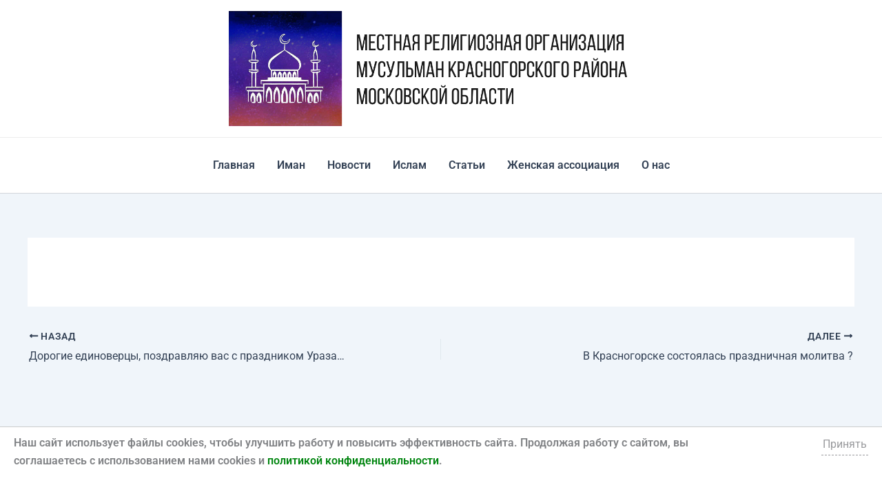

--- FILE ---
content_type: text/html; charset=UTF-8
request_url: https://islamkrasnogorsk.ru/2022/05/03/pozdravlenie-prezidenta-rf-v-putina-s-uraza-bajram-2022/
body_size: 31279
content:
<!DOCTYPE html>
<html lang="ru-RU">
<head>
<meta charset="UTF-8">
<meta name="viewport" content="width=device-width, initial-scale=1">
	<link rel="profile" href="https://gmpg.org/xfn/11"> 
	<title>Поздравление Президента РФ В.Путина с Ураза Байрам 2022 &#8212; Местная религиозная организация мусульман Красногорского района Московской области</title>
<meta name='robots' content='max-image-preview:large' />
<link rel="alternate" type="application/rss+xml" title="Местная религиозная организация мусульман Красногорского района Московской области &raquo; Лента" href="https://islamkrasnogorsk.ru/feed/" />
<link rel="alternate" type="application/rss+xml" title="Местная религиозная организация мусульман Красногорского района Московской области &raquo; Лента комментариев" href="https://islamkrasnogorsk.ru/comments/feed/" />
<link rel="alternate" type="application/rss+xml" title="Местная религиозная организация мусульман Красногорского района Московской области &raquo; Лента комментариев к &laquo;Поздравление Президента РФ В.Путина с Ураза Байрам 2022&raquo;" href="https://islamkrasnogorsk.ru/2022/05/03/pozdravlenie-prezidenta-rf-v-putina-s-uraza-bajram-2022/feed/" />
<link rel="alternate" title="oEmbed (JSON)" type="application/json+oembed" href="https://islamkrasnogorsk.ru/wp-json/oembed/1.0/embed?url=https%3A%2F%2Fislamkrasnogorsk.ru%2F2022%2F05%2F03%2Fpozdravlenie-prezidenta-rf-v-putina-s-uraza-bajram-2022%2F" />
<link rel="alternate" title="oEmbed (XML)" type="text/xml+oembed" href="https://islamkrasnogorsk.ru/wp-json/oembed/1.0/embed?url=https%3A%2F%2Fislamkrasnogorsk.ru%2F2022%2F05%2F03%2Fpozdravlenie-prezidenta-rf-v-putina-s-uraza-bajram-2022%2F&#038;format=xml" />
<style id='wp-img-auto-sizes-contain-inline-css'>
img:is([sizes=auto i],[sizes^="auto," i]){contain-intrinsic-size:3000px 1500px}
/*# sourceURL=wp-img-auto-sizes-contain-inline-css */
</style>
<link rel='stylesheet' id='astra-theme-css-css' href='https://islamkrasnogorsk.ru/wp-content/themes/astra/assets/css/minified/main.min.css?ver=4.11.18' media='all' />
<style id='astra-theme-css-inline-css'>
:root{--ast-post-nav-space:0;--ast-container-default-xlg-padding:2.5em;--ast-container-default-lg-padding:2.5em;--ast-container-default-slg-padding:2em;--ast-container-default-md-padding:2.5em;--ast-container-default-sm-padding:2.5em;--ast-container-default-xs-padding:2.4em;--ast-container-default-xxs-padding:1.8em;--ast-code-block-background:#ECEFF3;--ast-comment-inputs-background:#F9FAFB;--ast-normal-container-width:1200px;--ast-narrow-container-width:750px;--ast-blog-title-font-weight:600;--ast-blog-meta-weight:600;--ast-global-color-primary:var(--ast-global-color-5);--ast-global-color-secondary:var(--ast-global-color-4);--ast-global-color-alternate-background:var(--ast-global-color-7);--ast-global-color-subtle-background:var(--ast-global-color-6);--ast-bg-style-guide:var( --ast-global-color-secondary,--ast-global-color-5 );--ast-shadow-style-guide:0px 0px 4px 0 #00000057;--ast-global-dark-bg-style:#fff;--ast-global-dark-lfs:#fbfbfb;--ast-widget-bg-color:#fafafa;--ast-wc-container-head-bg-color:#fbfbfb;--ast-title-layout-bg:#eeeeee;--ast-search-border-color:#e7e7e7;--ast-lifter-hover-bg:#e6e6e6;--ast-gallery-block-color:#000;--srfm-color-input-label:var(--ast-global-color-2);}html{font-size:100%;}a{color:var(--ast-global-color-0);}a:hover,a:focus{color:var(--ast-global-color-1);}body,button,input,select,textarea,.ast-button,.ast-custom-button{font-family:-apple-system,BlinkMacSystemFont,Segoe UI,Roboto,Oxygen-Sans,Ubuntu,Cantarell,Helvetica Neue,sans-serif;font-weight:400;font-size:16px;font-size:1rem;line-height:var(--ast-body-line-height,1.65);}blockquote{color:var(--ast-global-color-3);}h1,h2,h3,h4,h5,h6,.entry-content :where(h1,h2,h3,h4,h5,h6),.site-title,.site-title a{font-weight:500;}.ast-site-identity .site-title a{color:var(--ast-global-color-2);}.site-title{font-size:26px;font-size:1.625rem;display:none;}header .custom-logo-link img{max-width:600px;width:600px;}.astra-logo-svg{width:600px;}.site-header .site-description{font-size:15px;font-size:0.9375rem;display:none;}.entry-title{font-size:20px;font-size:1.25rem;}.ast-blog-single-element.ast-taxonomy-container a{font-size:14px;font-size:0.875rem;}.ast-blog-meta-container{font-size:13px;font-size:0.8125rem;}.archive .ast-article-post,.blog .ast-article-post,.archive .ast-article-post:hover,.blog .ast-article-post:hover{border-top-left-radius:6px;border-top-right-radius:6px;border-bottom-right-radius:6px;border-bottom-left-radius:6px;overflow:hidden;}h1,.entry-content :where(h1){font-size:30px;font-size:1.875rem;font-weight:500;line-height:1.4em;}h2,.entry-content :where(h2){font-size:20px;font-size:1.25rem;font-weight:500;line-height:1.3em;}h3,.entry-content :where(h3){font-size:19px;font-size:1.1875rem;font-weight:500;line-height:1.3em;}h4,.entry-content :where(h4){font-size:20px;font-size:1.25rem;line-height:1.2em;font-weight:500;}h5,.entry-content :where(h5){font-size:15px;font-size:0.9375rem;line-height:1.2em;font-weight:500;}h6,.entry-content :where(h6){font-size:14px;font-size:0.875rem;line-height:1.25em;font-weight:500;}::selection{background-color:var(--ast-global-color-0);color:#ffffff;}body,h1,h2,h3,h4,h5,h6,.entry-title a,.entry-content :where(h1,h2,h3,h4,h5,h6){color:var(--ast-global-color-3);}.tagcloud a:hover,.tagcloud a:focus,.tagcloud a.current-item{color:#ffffff;border-color:var(--ast-global-color-0);background-color:var(--ast-global-color-0);}input:focus,input[type="text"]:focus,input[type="email"]:focus,input[type="url"]:focus,input[type="password"]:focus,input[type="reset"]:focus,input[type="search"]:focus,textarea:focus{border-color:var(--ast-global-color-0);}input[type="radio"]:checked,input[type=reset],input[type="checkbox"]:checked,input[type="checkbox"]:hover:checked,input[type="checkbox"]:focus:checked,input[type=range]::-webkit-slider-thumb{border-color:var(--ast-global-color-0);background-color:var(--ast-global-color-0);box-shadow:none;}.site-footer a:hover + .post-count,.site-footer a:focus + .post-count{background:var(--ast-global-color-0);border-color:var(--ast-global-color-0);}.single .nav-links .nav-previous,.single .nav-links .nav-next{color:var(--ast-global-color-0);}.entry-meta,.entry-meta *{line-height:1.45;color:var(--ast-global-color-0);font-weight:600;}.entry-meta a:not(.ast-button):hover,.entry-meta a:not(.ast-button):hover *,.entry-meta a:not(.ast-button):focus,.entry-meta a:not(.ast-button):focus *,.page-links > .page-link,.page-links .page-link:hover,.post-navigation a:hover{color:var(--ast-global-color-1);}#cat option,.secondary .calendar_wrap thead a,.secondary .calendar_wrap thead a:visited{color:var(--ast-global-color-0);}.secondary .calendar_wrap #today,.ast-progress-val span{background:var(--ast-global-color-0);}.secondary a:hover + .post-count,.secondary a:focus + .post-count{background:var(--ast-global-color-0);border-color:var(--ast-global-color-0);}.calendar_wrap #today > a{color:#ffffff;}.page-links .page-link,.single .post-navigation a{color:var(--ast-global-color-3);}.ast-search-menu-icon .search-form button.search-submit{padding:0 4px;}.ast-search-menu-icon form.search-form{padding-right:0;}.ast-search-menu-icon.slide-search input.search-field{width:0;}.ast-header-search .ast-search-menu-icon.ast-dropdown-active .search-form,.ast-header-search .ast-search-menu-icon.ast-dropdown-active .search-field:focus{transition:all 0.2s;}.search-form input.search-field:focus{outline:none;}.ast-search-menu-icon .search-form button.search-submit:focus,.ast-theme-transparent-header .ast-header-search .ast-dropdown-active .ast-icon,.ast-theme-transparent-header .ast-inline-search .search-field:focus .ast-icon{color:var(--ast-global-color-1);}.ast-header-search .slide-search .search-form{border:2px solid var(--ast-global-color-0);}.ast-header-search .slide-search .search-field{background-color:(--ast-global-dark-bg-style);}.ast-archive-title{color:var(--ast-global-color-2);}.widget-title{font-size:22px;font-size:1.375rem;color:var(--ast-global-color-2);}.ast-single-post .entry-content a,.ast-comment-content a:not(.ast-comment-edit-reply-wrap a){text-decoration:underline;}.ast-single-post .elementor-widget-button .elementor-button,.ast-single-post .entry-content .uagb-tab a,.ast-single-post .entry-content .uagb-ifb-cta a,.ast-single-post .entry-content .uabb-module-content a,.ast-single-post .entry-content .uagb-post-grid a,.ast-single-post .entry-content .uagb-timeline a,.ast-single-post .entry-content .uagb-toc__wrap a,.ast-single-post .entry-content .uagb-taxomony-box a,.entry-content .wp-block-latest-posts > li > a,.ast-single-post .entry-content .wp-block-file__button,a.ast-post-filter-single,.ast-single-post .ast-comment-content .comment-reply-link,.ast-single-post .ast-comment-content .comment-edit-link{text-decoration:none;}.ast-search-menu-icon.slide-search a:focus-visible:focus-visible,.astra-search-icon:focus-visible,#close:focus-visible,a:focus-visible,.ast-menu-toggle:focus-visible,.site .skip-link:focus-visible,.wp-block-loginout input:focus-visible,.wp-block-search.wp-block-search__button-inside .wp-block-search__inside-wrapper,.ast-header-navigation-arrow:focus-visible,.ast-orders-table__row .ast-orders-table__cell:focus-visible,a#ast-apply-coupon:focus-visible,#ast-apply-coupon:focus-visible,#close:focus-visible,.button.search-submit:focus-visible,#search_submit:focus,.normal-search:focus-visible,.ast-header-account-wrap:focus-visible,.astra-cart-drawer-close:focus,.ast-single-variation:focus,.ast-button:focus{outline-style:dotted;outline-color:inherit;outline-width:thin;}input:focus,input[type="text"]:focus,input[type="email"]:focus,input[type="url"]:focus,input[type="password"]:focus,input[type="reset"]:focus,input[type="search"]:focus,input[type="number"]:focus,textarea:focus,.wp-block-search__input:focus,[data-section="section-header-mobile-trigger"] .ast-button-wrap .ast-mobile-menu-trigger-minimal:focus,.ast-mobile-popup-drawer.active .menu-toggle-close:focus,#ast-scroll-top:focus,#coupon_code:focus,#ast-coupon-code:focus{border-style:dotted;border-color:inherit;border-width:thin;}input{outline:none;}.ast-logo-title-inline .site-logo-img{padding-right:1em;}.site-logo-img img{ transition:all 0.2s linear;}body .ast-oembed-container *{position:absolute;top:0;width:100%;height:100%;left:0;}body .wp-block-embed-pocket-casts .ast-oembed-container *{position:unset;}.ast-single-post-featured-section + article {margin-top: 2em;}.site-content .ast-single-post-featured-section img {width: 100%;overflow: hidden;object-fit: cover;}.ast-separate-container .site-content .ast-single-post-featured-section + article {margin-top: -80px;z-index: 9;position: relative;border-radius: 4px;}@media (min-width: 922px) {.ast-no-sidebar .site-content .ast-article-image-container--wide {margin-left: -120px;margin-right: -120px;max-width: unset;width: unset;}.ast-left-sidebar .site-content .ast-article-image-container--wide,.ast-right-sidebar .site-content .ast-article-image-container--wide {margin-left: -10px;margin-right: -10px;}.site-content .ast-article-image-container--full {margin-left: calc( -50vw + 50%);margin-right: calc( -50vw + 50%);max-width: 100vw;width: 100vw;}.ast-left-sidebar .site-content .ast-article-image-container--full,.ast-right-sidebar .site-content .ast-article-image-container--full {margin-left: -10px;margin-right: -10px;max-width: inherit;width: auto;}}.site > .ast-single-related-posts-container {margin-top: 0;}@media (min-width: 922px) {.ast-desktop .ast-container--narrow {max-width: var(--ast-narrow-container-width);margin: 0 auto;}}input[type="text"],input[type="number"],input[type="email"],input[type="url"],input[type="password"],input[type="search"],input[type=reset],input[type=tel],input[type=date],select,textarea{font-size:16px;font-style:normal;font-weight:400;line-height:24px;width:100%;padding:12px 16px;border-radius:4px;box-shadow:0px 1px 2px 0px rgba(0,0,0,0.05);color:var(--ast-form-input-text,#475569);}input[type="text"],input[type="number"],input[type="email"],input[type="url"],input[type="password"],input[type="search"],input[type=reset],input[type=tel],input[type=date],select{height:40px;}input[type="date"]{border-width:1px;border-style:solid;border-color:var(--ast-border-color);background:var( --ast-global-color-secondary,--ast-global-color-5 );}input[type="text"]:focus,input[type="number"]:focus,input[type="email"]:focus,input[type="url"]:focus,input[type="password"]:focus,input[type="search"]:focus,input[type=reset]:focus,input[type="tel"]:focus,input[type="date"]:focus,select:focus,textarea:focus{border-color:#046BD2;box-shadow:none;outline:none;color:var(--ast-form-input-focus-text,#475569);}label,legend{color:#111827;font-size:14px;font-style:normal;font-weight:500;line-height:20px;}select{padding:6px 10px;}fieldset{padding:30px;border-radius:4px;}button,.ast-button,.button,input[type="button"],input[type="reset"],input[type="submit"]{border-radius:4px;box-shadow:0px 1px 2px 0px rgba(0,0,0,0.05);}:root{--ast-comment-inputs-background:#FFF;}::placeholder{color:var(--ast-form-field-color,#9CA3AF);}::-ms-input-placeholder{color:var(--ast-form-field-color,#9CA3AF);}.wpcf7 input.wpcf7-form-control:not([type=submit]),.wpcf7 textarea.wpcf7-form-control{padding:12px 16px;}.wpcf7 select.wpcf7-form-control{padding:6px 10px;}.wpcf7 input.wpcf7-form-control:not([type=submit]):focus,.wpcf7 select.wpcf7-form-control:focus,.wpcf7 textarea.wpcf7-form-control:focus{border-style:disable;border-color:#046BD2;border-width:thin;box-shadow:none;outline:none;color:var(--ast-form-input-focus-text,#475569);}.wpcf7 .wpcf7-not-valid-tip{color:#DC2626;font-size:14px;font-weight:400;line-height:20px;margin-top:8px;}.wpcf7 input[type=file].wpcf7-form-control{font-size:16px;font-style:normal;font-weight:400;line-height:24px;width:100%;padding:12px 16px;border-radius:4px;box-shadow:0px 1px 2px 0px rgba(0,0,0,0.05);color:var(--ast-form-input-text,#475569);}@media (max-width:921.9px){#ast-desktop-header{display:none;}}@media (min-width:922px){#ast-mobile-header{display:none;}}.wp-block-buttons.aligncenter{justify-content:center;}@media (max-width:921px){.ast-theme-transparent-header #primary,.ast-theme-transparent-header #secondary{padding:0;}}@media (max-width:921px){.ast-plain-container.ast-no-sidebar #primary{padding:0;}}.ast-plain-container.ast-no-sidebar #primary{margin-top:0;margin-bottom:0;}@media (min-width:1200px){.ast-plain-container.ast-no-sidebar #primary{margin-top:60px;margin-bottom:60px;}}.wp-block-button.is-style-outline .wp-block-button__link{border-color:var(--ast-global-color-0);}div.wp-block-button.is-style-outline > .wp-block-button__link:not(.has-text-color),div.wp-block-button.wp-block-button__link.is-style-outline:not(.has-text-color){color:var(--ast-global-color-0);}.wp-block-button.is-style-outline .wp-block-button__link:hover,.wp-block-buttons .wp-block-button.is-style-outline .wp-block-button__link:focus,.wp-block-buttons .wp-block-button.is-style-outline > .wp-block-button__link:not(.has-text-color):hover,.wp-block-buttons .wp-block-button.wp-block-button__link.is-style-outline:not(.has-text-color):hover{color:#ffffff;background-color:var(--ast-global-color-1);border-color:var(--ast-global-color-1);}.post-page-numbers.current .page-link,.ast-pagination .page-numbers.current{color:#ffffff;border-color:var(--ast-global-color-0);background-color:var(--ast-global-color-0);}.wp-block-buttons .wp-block-button.is-style-outline .wp-block-button__link.wp-element-button,.ast-outline-button,.wp-block-uagb-buttons-child .uagb-buttons-repeater.ast-outline-button{border-color:var(--ast-global-color-0);font-family:inherit;font-weight:500;font-size:16px;font-size:1rem;line-height:1em;padding-top:13px;padding-right:30px;padding-bottom:13px;padding-left:30px;}.wp-block-buttons .wp-block-button.is-style-outline > .wp-block-button__link:not(.has-text-color),.wp-block-buttons .wp-block-button.wp-block-button__link.is-style-outline:not(.has-text-color),.ast-outline-button{color:var(--ast-global-color-0);}.wp-block-button.is-style-outline .wp-block-button__link:hover,.wp-block-buttons .wp-block-button.is-style-outline .wp-block-button__link:focus,.wp-block-buttons .wp-block-button.is-style-outline > .wp-block-button__link:not(.has-text-color):hover,.wp-block-buttons .wp-block-button.wp-block-button__link.is-style-outline:not(.has-text-color):hover,.ast-outline-button:hover,.ast-outline-button:focus,.wp-block-uagb-buttons-child .uagb-buttons-repeater.ast-outline-button:hover,.wp-block-uagb-buttons-child .uagb-buttons-repeater.ast-outline-button:focus{color:#ffffff;background-color:var(--ast-global-color-1);border-color:var(--ast-global-color-1);}.ast-single-post .entry-content a.ast-outline-button,.ast-single-post .entry-content .is-style-outline>.wp-block-button__link{text-decoration:none;}.wp-block-button .wp-block-button__link.wp-element-button.is-style-outline:not(.has-background),.wp-block-button.is-style-outline>.wp-block-button__link.wp-element-button:not(.has-background),.ast-outline-button{background-color:transparent;}.uagb-buttons-repeater.ast-outline-button{border-radius:9999px;}@media (max-width:921px){.wp-block-buttons .wp-block-button.is-style-outline .wp-block-button__link.wp-element-button,.ast-outline-button,.wp-block-uagb-buttons-child .uagb-buttons-repeater.ast-outline-button{padding-top:12px;padding-right:28px;padding-bottom:12px;padding-left:28px;}}@media (max-width:544px){.wp-block-buttons .wp-block-button.is-style-outline .wp-block-button__link.wp-element-button,.ast-outline-button,.wp-block-uagb-buttons-child .uagb-buttons-repeater.ast-outline-button{padding-top:10px;padding-right:24px;padding-bottom:10px;padding-left:24px;}}.entry-content[data-ast-blocks-layout] > figure{margin-bottom:1em;}h1.widget-title{font-weight:500;}h2.widget-title{font-weight:500;}h3.widget-title{font-weight:500;}#page{display:flex;flex-direction:column;min-height:100vh;}.ast-404-layout-1 h1.page-title{color:var(--ast-global-color-2);}.single .post-navigation a{line-height:1em;height:inherit;}.error-404 .page-sub-title{font-size:1.5rem;font-weight:inherit;}.search .site-content .content-area .search-form{margin-bottom:0;}#page .site-content{flex-grow:1;}.widget{margin-bottom:1.25em;}#secondary li{line-height:1.5em;}#secondary .wp-block-group h2{margin-bottom:0.7em;}#secondary h2{font-size:1.7rem;}.ast-separate-container .ast-article-post,.ast-separate-container .ast-article-single,.ast-separate-container .comment-respond{padding:2.5em;}.ast-separate-container .ast-article-single .ast-article-single{padding:0;}.ast-article-single .wp-block-post-template-is-layout-grid{padding-left:0;}.ast-separate-container .comments-title,.ast-narrow-container .comments-title{padding:1.5em 2em;}.ast-page-builder-template .comment-form-textarea,.ast-comment-formwrap .ast-grid-common-col{padding:0;}.ast-comment-formwrap{padding:0;display:inline-flex;column-gap:20px;width:100%;margin-left:0;margin-right:0;}.comments-area textarea#comment:focus,.comments-area textarea#comment:active,.comments-area .ast-comment-formwrap input[type="text"]:focus,.comments-area .ast-comment-formwrap input[type="text"]:active {box-shadow:none;outline:none;}.archive.ast-page-builder-template .entry-header{margin-top:2em;}.ast-page-builder-template .ast-comment-formwrap{width:100%;}.entry-title{margin-bottom:0.6em;}.ast-archive-description p{font-size:inherit;font-weight:inherit;line-height:inherit;}.ast-article-single figure,.ast-article-single img:not(figure img){box-shadow:0 0 30px 0 rgba(0,0,0,.15);-webkit-box-shadow:0 0 30px 0 rgba(0,0,0,.15);-moz-box-shadow:0 0 30px 0 rgba(0,0,0,.15);}.ast-separate-container .ast-comment-list li.depth-1,.hentry{margin-bottom:1.5em;}.site-content section.ast-archive-description{margin-bottom:2em;}@media (min-width:921px){.ast-left-sidebar.ast-page-builder-template #secondary,.archive.ast-right-sidebar.ast-page-builder-template .site-main{padding-left:20px;padding-right:20px;}}@media (max-width:544px){.ast-comment-formwrap.ast-row{column-gap:10px;display:inline-block;}#ast-commentform .ast-grid-common-col{position:relative;width:100%;}}@media (min-width:1201px){.ast-separate-container .ast-article-post,.ast-separate-container .ast-article-single,.ast-separate-container .ast-author-box,.ast-separate-container .ast-404-layout-1,.ast-separate-container .no-results{padding:2.5em;}}@media (max-width:921px){.ast-left-sidebar #content > .ast-container{display:flex;flex-direction:column-reverse;width:100%;}}@media (min-width:922px){.ast-separate-container.ast-right-sidebar #primary,.ast-separate-container.ast-left-sidebar #primary{border:0;}.search-no-results.ast-separate-container #primary{margin-bottom:4em;}}.wp-block-button .wp-block-button__link{color:#ffffff;}.wp-block-button .wp-block-button__link:hover,.wp-block-button .wp-block-button__link:focus{color:#ffffff;background-color:var(--ast-global-color-1);border-color:var(--ast-global-color-1);}.elementor-widget-heading h1.elementor-heading-title{line-height:1.4em;}.elementor-widget-heading h2.elementor-heading-title{line-height:1.3em;}.elementor-widget-heading h3.elementor-heading-title{line-height:1.3em;}.elementor-widget-heading h4.elementor-heading-title{line-height:1.2em;}.elementor-widget-heading h5.elementor-heading-title{line-height:1.2em;}.elementor-widget-heading h6.elementor-heading-title{line-height:1.25em;}.wp-block-button .wp-block-button__link,.wp-block-search .wp-block-search__button,body .wp-block-file .wp-block-file__button{border-color:var(--ast-global-color-0);background-color:var(--ast-global-color-0);color:#ffffff;font-family:inherit;font-weight:500;line-height:1em;font-size:16px;font-size:1rem;padding-top:15px;padding-right:30px;padding-bottom:15px;padding-left:30px;}.ast-single-post .entry-content .wp-block-button .wp-block-button__link,.ast-single-post .entry-content .wp-block-search .wp-block-search__button,body .entry-content .wp-block-file .wp-block-file__button{text-decoration:none;}@media (max-width:921px){.wp-block-button .wp-block-button__link,.wp-block-search .wp-block-search__button,body .wp-block-file .wp-block-file__button{padding-top:14px;padding-right:28px;padding-bottom:14px;padding-left:28px;}}@media (max-width:544px){.wp-block-button .wp-block-button__link,.wp-block-search .wp-block-search__button,body .wp-block-file .wp-block-file__button{padding-top:12px;padding-right:24px;padding-bottom:12px;padding-left:24px;}}.menu-toggle,button,.ast-button,.ast-custom-button,.button,input#submit,input[type="button"],input[type="submit"],input[type="reset"],#comments .submit,.search .search-submit,form[CLASS*="wp-block-search__"].wp-block-search .wp-block-search__inside-wrapper .wp-block-search__button,body .wp-block-file .wp-block-file__button,.search .search-submit{border-style:solid;border-top-width:0;border-right-width:0;border-left-width:0;border-bottom-width:0;color:#ffffff;border-color:var(--ast-global-color-0);background-color:var(--ast-global-color-0);padding-top:15px;padding-right:30px;padding-bottom:15px;padding-left:30px;font-family:inherit;font-weight:500;font-size:16px;font-size:1rem;line-height:1em;}button:focus,.menu-toggle:hover,button:hover,.ast-button:hover,.ast-custom-button:hover .button:hover,.ast-custom-button:hover ,input[type=reset]:hover,input[type=reset]:focus,input#submit:hover,input#submit:focus,input[type="button"]:hover,input[type="button"]:focus,input[type="submit"]:hover,input[type="submit"]:focus,form[CLASS*="wp-block-search__"].wp-block-search .wp-block-search__inside-wrapper .wp-block-search__button:hover,form[CLASS*="wp-block-search__"].wp-block-search .wp-block-search__inside-wrapper .wp-block-search__button:focus,body .wp-block-file .wp-block-file__button:hover,body .wp-block-file .wp-block-file__button:focus{color:#ffffff;background-color:var(--ast-global-color-1);border-color:var(--ast-global-color-1);}form[CLASS*="wp-block-search__"].wp-block-search .wp-block-search__inside-wrapper .wp-block-search__button.has-icon{padding-top:calc(15px - 3px);padding-right:calc(30px - 3px);padding-bottom:calc(15px - 3px);padding-left:calc(30px - 3px);}@media (max-width:921px){.menu-toggle,button,.ast-button,.ast-custom-button,.button,input#submit,input[type="button"],input[type="submit"],input[type="reset"],#comments .submit,.search .search-submit,form[CLASS*="wp-block-search__"].wp-block-search .wp-block-search__inside-wrapper .wp-block-search__button,body .wp-block-file .wp-block-file__button,.search .search-submit{padding-top:14px;padding-right:28px;padding-bottom:14px;padding-left:28px;}}@media (max-width:544px){.menu-toggle,button,.ast-button,.ast-custom-button,.button,input#submit,input[type="button"],input[type="submit"],input[type="reset"],#comments .submit,.search .search-submit,form[CLASS*="wp-block-search__"].wp-block-search .wp-block-search__inside-wrapper .wp-block-search__button,body .wp-block-file .wp-block-file__button,.search .search-submit{padding-top:12px;padding-right:24px;padding-bottom:12px;padding-left:24px;}}@media (max-width:921px){.ast-mobile-header-stack .main-header-bar .ast-search-menu-icon{display:inline-block;}.ast-header-break-point.ast-header-custom-item-outside .ast-mobile-header-stack .main-header-bar .ast-search-icon{margin:0;}.ast-comment-avatar-wrap img{max-width:2.5em;}.ast-comment-meta{padding:0 1.8888em 1.3333em;}}@media (min-width:544px){.ast-container{max-width:100%;}}@media (max-width:544px){.ast-separate-container .ast-article-post,.ast-separate-container .ast-article-single,.ast-separate-container .comments-title,.ast-separate-container .ast-archive-description{padding:1.5em 1em;}.ast-separate-container #content .ast-container{padding-left:0.54em;padding-right:0.54em;}.ast-separate-container .ast-comment-list .bypostauthor{padding:.5em;}.ast-search-menu-icon.ast-dropdown-active .search-field{width:170px;}}@media (max-width:921px){.ast-header-break-point .ast-search-menu-icon.slide-search .search-form{right:0;}.ast-header-break-point .ast-mobile-header-stack .ast-search-menu-icon.slide-search .search-form{right:-1em;}} #ast-mobile-header .ast-site-header-cart-li a{pointer-events:none;}.ast-separate-container{background-color:var(--ast-global-color-4);background-image:none;}@media (max-width:921px){.site-title{display:none;}.site-header .site-description{display:none;}h1,.entry-content :where(h1){font-size:30px;}h2,.entry-content :where(h2){font-size:25px;}h3,.entry-content :where(h3){font-size:20px;}}@media (max-width:544px){.site-title{display:none;}.site-header .site-description{display:none;}h1,.entry-content :where(h1){font-size:30px;}h2,.entry-content :where(h2){font-size:25px;}h3,.entry-content :where(h3){font-size:20px;}}@media (max-width:921px){html{font-size:91.2%;}}@media (max-width:544px){html{font-size:91.2%;}}@media (min-width:922px){.ast-container{max-width:1240px;}}@media (min-width:922px){.site-content .ast-container{display:flex;}}@media (max-width:921px){.site-content .ast-container{flex-direction:column;}}.entry-content :where(h1,h2,h3,h4,h5,h6){clear:none;}@media (min-width:922px){.main-header-menu .sub-menu .menu-item.ast-left-align-sub-menu:hover > .sub-menu,.main-header-menu .sub-menu .menu-item.ast-left-align-sub-menu.focus > .sub-menu{margin-left:-0px;}}.entry-content li > p{margin-bottom:0;}.wp-block-file {display: flex;align-items: center;flex-wrap: wrap;justify-content: space-between;}.wp-block-pullquote {border: none;}.wp-block-pullquote blockquote::before {content: "\201D";font-family: "Helvetica",sans-serif;display: flex;transform: rotate( 180deg );font-size: 6rem;font-style: normal;line-height: 1;font-weight: bold;align-items: center;justify-content: center;}.has-text-align-right > blockquote::before {justify-content: flex-start;}.has-text-align-left > blockquote::before {justify-content: flex-end;}figure.wp-block-pullquote.is-style-solid-color blockquote {max-width: 100%;text-align: inherit;}:root {--wp--custom--ast-default-block-top-padding: 3em;--wp--custom--ast-default-block-right-padding: 3em;--wp--custom--ast-default-block-bottom-padding: 3em;--wp--custom--ast-default-block-left-padding: 3em;--wp--custom--ast-container-width: 1200px;--wp--custom--ast-content-width-size: 1200px;--wp--custom--ast-wide-width-size: calc(1200px + var(--wp--custom--ast-default-block-left-padding) + var(--wp--custom--ast-default-block-right-padding));}.ast-narrow-container {--wp--custom--ast-content-width-size: 750px;--wp--custom--ast-wide-width-size: 750px;}@media(max-width: 921px) {:root {--wp--custom--ast-default-block-top-padding: 3em;--wp--custom--ast-default-block-right-padding: 2em;--wp--custom--ast-default-block-bottom-padding: 3em;--wp--custom--ast-default-block-left-padding: 2em;}}@media(max-width: 544px) {:root {--wp--custom--ast-default-block-top-padding: 3em;--wp--custom--ast-default-block-right-padding: 1.5em;--wp--custom--ast-default-block-bottom-padding: 3em;--wp--custom--ast-default-block-left-padding: 1.5em;}}.entry-content > .wp-block-group,.entry-content > .wp-block-cover,.entry-content > .wp-block-columns {padding-top: var(--wp--custom--ast-default-block-top-padding);padding-right: var(--wp--custom--ast-default-block-right-padding);padding-bottom: var(--wp--custom--ast-default-block-bottom-padding);padding-left: var(--wp--custom--ast-default-block-left-padding);}.ast-plain-container.ast-no-sidebar .entry-content > .alignfull,.ast-page-builder-template .ast-no-sidebar .entry-content > .alignfull {margin-left: calc( -50vw + 50%);margin-right: calc( -50vw + 50%);max-width: 100vw;width: 100vw;}.ast-plain-container.ast-no-sidebar .entry-content .alignfull .alignfull,.ast-page-builder-template.ast-no-sidebar .entry-content .alignfull .alignfull,.ast-plain-container.ast-no-sidebar .entry-content .alignfull .alignwide,.ast-page-builder-template.ast-no-sidebar .entry-content .alignfull .alignwide,.ast-plain-container.ast-no-sidebar .entry-content .alignwide .alignfull,.ast-page-builder-template.ast-no-sidebar .entry-content .alignwide .alignfull,.ast-plain-container.ast-no-sidebar .entry-content .alignwide .alignwide,.ast-page-builder-template.ast-no-sidebar .entry-content .alignwide .alignwide,.ast-plain-container.ast-no-sidebar .entry-content .wp-block-column .alignfull,.ast-page-builder-template.ast-no-sidebar .entry-content .wp-block-column .alignfull,.ast-plain-container.ast-no-sidebar .entry-content .wp-block-column .alignwide,.ast-page-builder-template.ast-no-sidebar .entry-content .wp-block-column .alignwide {margin-left: auto;margin-right: auto;width: 100%;}[data-ast-blocks-layout] .wp-block-separator:not(.is-style-dots) {height: 0;}[data-ast-blocks-layout] .wp-block-separator {margin: 20px auto;}[data-ast-blocks-layout] .wp-block-separator:not(.is-style-wide):not(.is-style-dots) {max-width: 100px;}[data-ast-blocks-layout] .wp-block-separator.has-background {padding: 0;}.entry-content[data-ast-blocks-layout] > * {max-width: var(--wp--custom--ast-content-width-size);margin-left: auto;margin-right: auto;}.entry-content[data-ast-blocks-layout] > .alignwide {max-width: var(--wp--custom--ast-wide-width-size);}.entry-content[data-ast-blocks-layout] .alignfull {max-width: none;}.entry-content .wp-block-columns {margin-bottom: 0;}blockquote {margin: 1.5em;border-color: rgba(0,0,0,0.05);}.wp-block-quote:not(.has-text-align-right):not(.has-text-align-center) {border-left: 5px solid rgba(0,0,0,0.05);}.has-text-align-right > blockquote,blockquote.has-text-align-right {border-right: 5px solid rgba(0,0,0,0.05);}.has-text-align-left > blockquote,blockquote.has-text-align-left {border-left: 5px solid rgba(0,0,0,0.05);}.wp-block-site-tagline,.wp-block-latest-posts .read-more {margin-top: 15px;}.wp-block-loginout p label {display: block;}.wp-block-loginout p:not(.login-remember):not(.login-submit) input {width: 100%;}.wp-block-loginout input:focus {border-color: transparent;}.wp-block-loginout input:focus {outline: thin dotted;}.entry-content .wp-block-media-text .wp-block-media-text__content {padding: 0 0 0 8%;}.entry-content .wp-block-media-text.has-media-on-the-right .wp-block-media-text__content {padding: 0 8% 0 0;}.entry-content .wp-block-media-text.has-background .wp-block-media-text__content {padding: 8%;}.entry-content .wp-block-cover:not([class*="background-color"]):not(.has-text-color.has-link-color) .wp-block-cover__inner-container,.entry-content .wp-block-cover:not([class*="background-color"]) .wp-block-cover-image-text,.entry-content .wp-block-cover:not([class*="background-color"]) .wp-block-cover-text,.entry-content .wp-block-cover-image:not([class*="background-color"]) .wp-block-cover__inner-container,.entry-content .wp-block-cover-image:not([class*="background-color"]) .wp-block-cover-image-text,.entry-content .wp-block-cover-image:not([class*="background-color"]) .wp-block-cover-text {color: var(--ast-global-color-primary,var(--ast-global-color-5));}.wp-block-loginout .login-remember input {width: 1.1rem;height: 1.1rem;margin: 0 5px 4px 0;vertical-align: middle;}.wp-block-latest-posts > li > *:first-child,.wp-block-latest-posts:not(.is-grid) > li:first-child {margin-top: 0;}.entry-content > .wp-block-buttons,.entry-content > .wp-block-uagb-buttons {margin-bottom: 1.5em;}.wp-block-search__inside-wrapper .wp-block-search__input {padding: 0 10px;color: var(--ast-global-color-3);background: var(--ast-global-color-primary,var(--ast-global-color-5));border-color: var(--ast-border-color);}.wp-block-latest-posts .read-more {margin-bottom: 1.5em;}.wp-block-search__no-button .wp-block-search__inside-wrapper .wp-block-search__input {padding-top: 5px;padding-bottom: 5px;}.wp-block-latest-posts .wp-block-latest-posts__post-date,.wp-block-latest-posts .wp-block-latest-posts__post-author {font-size: 1rem;}.wp-block-latest-posts > li > *,.wp-block-latest-posts:not(.is-grid) > li {margin-top: 12px;margin-bottom: 12px;}.ast-page-builder-template .entry-content[data-ast-blocks-layout] > .alignwide:where(:not(.uagb-is-root-container):not(.spectra-is-root-container)) > * {max-width: var(--wp--custom--ast-wide-width-size);}.ast-page-builder-template .entry-content[data-ast-blocks-layout] > .inherit-container-width > *,.ast-page-builder-template .entry-content[data-ast-blocks-layout] > *:not(.wp-block-group):where(:not(.uagb-is-root-container):not(.spectra-is-root-container)) > *,.entry-content[data-ast-blocks-layout] > .wp-block-cover .wp-block-cover__inner-container {max-width: var(--wp--custom--ast-content-width-size) ;margin-left: auto;margin-right: auto;}.ast-page-builder-template .entry-content[data-ast-blocks-layout] > *,.ast-page-builder-template .entry-content[data-ast-blocks-layout] > .alignfull:where(:not(.wp-block-group):not(.uagb-is-root-container):not(.spectra-is-root-container)) > * {max-width: none;}.entry-content[data-ast-blocks-layout] .wp-block-cover:not(.alignleft):not(.alignright) {width: auto;}@media(max-width: 1200px) {.ast-separate-container .entry-content > .alignfull,.ast-separate-container .entry-content[data-ast-blocks-layout] > .alignwide,.ast-plain-container .entry-content[data-ast-blocks-layout] > .alignwide,.ast-plain-container .entry-content .alignfull {margin-left: calc(-1 * min(var(--ast-container-default-xlg-padding),20px)) ;margin-right: calc(-1 * min(var(--ast-container-default-xlg-padding),20px));}}@media(min-width: 1201px) {.ast-separate-container .entry-content > .alignfull {margin-left: calc(-1 * var(--ast-container-default-xlg-padding) );margin-right: calc(-1 * var(--ast-container-default-xlg-padding) );}.ast-separate-container .entry-content[data-ast-blocks-layout] > .alignwide,.ast-plain-container .entry-content[data-ast-blocks-layout] > .alignwide {margin-left: calc(-1 * var(--wp--custom--ast-default-block-left-padding) );margin-right: calc(-1 * var(--wp--custom--ast-default-block-right-padding) );}}@media(min-width: 921px) {.ast-separate-container .entry-content .wp-block-group.alignwide:not(.inherit-container-width) > :where(:not(.alignleft):not(.alignright)),.ast-plain-container .entry-content .wp-block-group.alignwide:not(.inherit-container-width) > :where(:not(.alignleft):not(.alignright)) {max-width: calc( var(--wp--custom--ast-content-width-size) + 80px );}.ast-plain-container.ast-right-sidebar .entry-content[data-ast-blocks-layout] .alignfull,.ast-plain-container.ast-left-sidebar .entry-content[data-ast-blocks-layout] .alignfull {margin-left: -60px;margin-right: -60px;}}@media(min-width: 544px) {.entry-content > .alignleft {margin-right: 20px;}.entry-content > .alignright {margin-left: 20px;}}@media (max-width:544px){.wp-block-columns .wp-block-column:not(:last-child){margin-bottom:20px;}.wp-block-latest-posts{margin:0;}}@media( max-width: 600px ) {.entry-content .wp-block-media-text .wp-block-media-text__content,.entry-content .wp-block-media-text.has-media-on-the-right .wp-block-media-text__content {padding: 8% 0 0;}.entry-content .wp-block-media-text.has-background .wp-block-media-text__content {padding: 8%;}}.ast-page-builder-template .entry-header {padding-left: 0;}.ast-narrow-container .site-content .wp-block-uagb-image--align-full .wp-block-uagb-image__figure {max-width: 100%;margin-left: auto;margin-right: auto;}.entry-content ul,.entry-content ol {padding: revert;margin: revert;padding-left: 20px;}:root .has-ast-global-color-0-color{color:var(--ast-global-color-0);}:root .has-ast-global-color-0-background-color{background-color:var(--ast-global-color-0);}:root .wp-block-button .has-ast-global-color-0-color{color:var(--ast-global-color-0);}:root .wp-block-button .has-ast-global-color-0-background-color{background-color:var(--ast-global-color-0);}:root .has-ast-global-color-1-color{color:var(--ast-global-color-1);}:root .has-ast-global-color-1-background-color{background-color:var(--ast-global-color-1);}:root .wp-block-button .has-ast-global-color-1-color{color:var(--ast-global-color-1);}:root .wp-block-button .has-ast-global-color-1-background-color{background-color:var(--ast-global-color-1);}:root .has-ast-global-color-2-color{color:var(--ast-global-color-2);}:root .has-ast-global-color-2-background-color{background-color:var(--ast-global-color-2);}:root .wp-block-button .has-ast-global-color-2-color{color:var(--ast-global-color-2);}:root .wp-block-button .has-ast-global-color-2-background-color{background-color:var(--ast-global-color-2);}:root .has-ast-global-color-3-color{color:var(--ast-global-color-3);}:root .has-ast-global-color-3-background-color{background-color:var(--ast-global-color-3);}:root .wp-block-button .has-ast-global-color-3-color{color:var(--ast-global-color-3);}:root .wp-block-button .has-ast-global-color-3-background-color{background-color:var(--ast-global-color-3);}:root .has-ast-global-color-4-color{color:var(--ast-global-color-4);}:root .has-ast-global-color-4-background-color{background-color:var(--ast-global-color-4);}:root .wp-block-button .has-ast-global-color-4-color{color:var(--ast-global-color-4);}:root .wp-block-button .has-ast-global-color-4-background-color{background-color:var(--ast-global-color-4);}:root .has-ast-global-color-5-color{color:var(--ast-global-color-5);}:root .has-ast-global-color-5-background-color{background-color:var(--ast-global-color-5);}:root .wp-block-button .has-ast-global-color-5-color{color:var(--ast-global-color-5);}:root .wp-block-button .has-ast-global-color-5-background-color{background-color:var(--ast-global-color-5);}:root .has-ast-global-color-6-color{color:var(--ast-global-color-6);}:root .has-ast-global-color-6-background-color{background-color:var(--ast-global-color-6);}:root .wp-block-button .has-ast-global-color-6-color{color:var(--ast-global-color-6);}:root .wp-block-button .has-ast-global-color-6-background-color{background-color:var(--ast-global-color-6);}:root .has-ast-global-color-7-color{color:var(--ast-global-color-7);}:root .has-ast-global-color-7-background-color{background-color:var(--ast-global-color-7);}:root .wp-block-button .has-ast-global-color-7-color{color:var(--ast-global-color-7);}:root .wp-block-button .has-ast-global-color-7-background-color{background-color:var(--ast-global-color-7);}:root .has-ast-global-color-8-color{color:var(--ast-global-color-8);}:root .has-ast-global-color-8-background-color{background-color:var(--ast-global-color-8);}:root .wp-block-button .has-ast-global-color-8-color{color:var(--ast-global-color-8);}:root .wp-block-button .has-ast-global-color-8-background-color{background-color:var(--ast-global-color-8);}:root{--ast-global-color-0:#00850f;--ast-global-color-1:#2e8900;--ast-global-color-2:#1e293b;--ast-global-color-3:#334155;--ast-global-color-4:#F0F5FA;--ast-global-color-5:#FFFFFF;--ast-global-color-6:#D1D5DB;--ast-global-color-7:#111111;--ast-global-color-8:#111111;}:root {--ast-border-color : var(--ast-global-color-6);}.site .site-content #primary .ast-article-single,.ast-separate-container .site-content #secondary .widget{padding-top:50px;padding-bottom:50px;padding-left:50px;padding-right:50px;}.ast-breadcrumbs .trail-browse,.ast-breadcrumbs .trail-items,.ast-breadcrumbs .trail-items li{display:inline-block;margin:0;padding:0;border:none;background:inherit;text-indent:0;text-decoration:none;}.ast-breadcrumbs .trail-browse{font-size:inherit;font-style:inherit;font-weight:inherit;color:inherit;}.ast-breadcrumbs .trail-items{list-style:none;}.trail-items li::after{padding:0 0.3em;content:"\00bb";}.trail-items li:last-of-type::after{display:none;}h1,h2,h3,h4,h5,h6,.entry-content :where(h1,h2,h3,h4,h5,h6){color:var(--ast-global-color-2);}.entry-title a{color:var(--ast-global-color-2);}@media (max-width:921px){.ast-builder-grid-row-container.ast-builder-grid-row-tablet-3-firstrow .ast-builder-grid-row > *:first-child,.ast-builder-grid-row-container.ast-builder-grid-row-tablet-3-lastrow .ast-builder-grid-row > *:last-child{grid-column:1 / -1;}}@media (max-width:544px){.ast-builder-grid-row-container.ast-builder-grid-row-mobile-3-firstrow .ast-builder-grid-row > *:first-child,.ast-builder-grid-row-container.ast-builder-grid-row-mobile-3-lastrow .ast-builder-grid-row > *:last-child{grid-column:1 / -1;}}.ast-builder-layout-element[data-section="title_tagline"]{display:flex;}@media (max-width:921px){.ast-header-break-point .ast-builder-layout-element[data-section="title_tagline"]{display:flex;}}@media (max-width:544px){.ast-header-break-point .ast-builder-layout-element[data-section="title_tagline"]{display:flex;}}.ast-builder-menu-1{font-family:inherit;font-weight:inherit;}.ast-builder-menu-1 .menu-item > .menu-link{color:var(--ast-global-color-3);}.ast-builder-menu-1 .menu-item > .ast-menu-toggle{color:var(--ast-global-color-3);}.ast-builder-menu-1 .menu-item:hover > .menu-link,.ast-builder-menu-1 .inline-on-mobile .menu-item:hover > .ast-menu-toggle{color:var(--ast-global-color-1);}.ast-builder-menu-1 .menu-item:hover > .ast-menu-toggle{color:var(--ast-global-color-1);}.ast-builder-menu-1 .menu-item.current-menu-item > .menu-link,.ast-builder-menu-1 .inline-on-mobile .menu-item.current-menu-item > .ast-menu-toggle,.ast-builder-menu-1 .current-menu-ancestor > .menu-link{color:var(--ast-global-color-1);}.ast-builder-menu-1 .menu-item.current-menu-item > .ast-menu-toggle{color:var(--ast-global-color-1);}.ast-builder-menu-1 .sub-menu,.ast-builder-menu-1 .inline-on-mobile .sub-menu{border-top-width:2px;border-bottom-width:0px;border-right-width:0px;border-left-width:0px;border-color:var(--ast-global-color-0);border-style:solid;width:1207px;}.ast-builder-menu-1 .sub-menu .sub-menu{top:-2px;}.ast-builder-menu-1 .main-header-menu > .menu-item > .sub-menu,.ast-builder-menu-1 .main-header-menu > .menu-item > .astra-full-megamenu-wrapper{margin-top:0px;}.ast-desktop .ast-builder-menu-1 .main-header-menu > .menu-item > .sub-menu:before,.ast-desktop .ast-builder-menu-1 .main-header-menu > .menu-item > .astra-full-megamenu-wrapper:before{height:calc( 0px + 2px + 5px );}.ast-desktop .ast-builder-menu-1 .menu-item .sub-menu .menu-link,.ast-header-break-point .main-navigation ul .menu-item .menu-link{border-bottom-width:1px;border-color:#eaeaea;border-style:solid;}.ast-desktop .ast-builder-menu-1 .menu-item .sub-menu:last-child > .menu-item > .menu-link,.ast-header-break-point .main-navigation ul .menu-item .menu-link{border-bottom-width:1px;}.ast-desktop .ast-builder-menu-1 .menu-item:last-child > .menu-item > .menu-link{border-bottom-width:0;}@media (max-width:921px){.ast-header-break-point .ast-builder-menu-1 .menu-item.menu-item-has-children > .ast-menu-toggle{top:0;}.ast-builder-menu-1 .inline-on-mobile .menu-item.menu-item-has-children > .ast-menu-toggle{right:-15px;}.ast-builder-menu-1 .menu-item-has-children > .menu-link:after{content:unset;}.ast-builder-menu-1 .main-header-menu > .menu-item > .sub-menu,.ast-builder-menu-1 .main-header-menu > .menu-item > .astra-full-megamenu-wrapper{margin-top:0;}}@media (max-width:544px){.ast-header-break-point .ast-builder-menu-1 .menu-item.menu-item-has-children > .ast-menu-toggle{top:0;}.ast-builder-menu-1 .main-header-menu > .menu-item > .sub-menu,.ast-builder-menu-1 .main-header-menu > .menu-item > .astra-full-megamenu-wrapper{margin-top:0;}}.ast-builder-menu-1{display:flex;}@media (max-width:921px){.ast-header-break-point .ast-builder-menu-1{display:flex;}}@media (max-width:544px){.ast-header-break-point .ast-builder-menu-1{display:flex;}}.main-header-bar .main-header-bar-navigation .ast-search-icon {display: block;z-index: 4;position: relative;}.ast-search-icon .ast-icon {z-index: 4;}.ast-search-icon {z-index: 4;position: relative;line-height: normal;}.main-header-bar .ast-search-menu-icon .search-form {background-color: #ffffff;}.ast-search-menu-icon.ast-dropdown-active.slide-search .search-form {visibility: visible;opacity: 1;}.ast-search-menu-icon .search-form {border: 1px solid var(--ast-search-border-color);line-height: normal;padding: 0 3em 0 0;border-radius: 2px;display: inline-block;-webkit-backface-visibility: hidden;backface-visibility: hidden;position: relative;color: inherit;background-color: #fff;}.ast-search-menu-icon .astra-search-icon {-js-display: flex;display: flex;line-height: normal;}.ast-search-menu-icon .astra-search-icon:focus {outline: none;}.ast-search-menu-icon .search-field {border: none;background-color: transparent;transition: all .3s;border-radius: inherit;color: inherit;font-size: inherit;width: 0;color: #757575;}.ast-search-menu-icon .search-submit {display: none;background: none;border: none;font-size: 1.3em;color: #757575;}.ast-search-menu-icon.ast-dropdown-active {visibility: visible;opacity: 1;position: relative;}.ast-search-menu-icon.ast-dropdown-active .search-field,.ast-dropdown-active.ast-search-menu-icon.slide-search input.search-field {width: 235px;}.ast-header-search .ast-search-menu-icon.slide-search .search-form,.ast-header-search .ast-search-menu-icon.ast-inline-search .search-form {-js-display: flex;display: flex;align-items: center;}.ast-search-menu-icon.ast-inline-search .search-field {width : 100%;padding : 0.60em;padding-right : 5.5em;transition: all 0.2s;}.site-header-section-left .ast-search-menu-icon.slide-search .search-form {padding-left: 2em;padding-right: unset;left: -1em;right: unset;}.site-header-section-left .ast-search-menu-icon.slide-search .search-form .search-field {margin-right: unset;}.ast-search-menu-icon.slide-search .search-form {-webkit-backface-visibility: visible;backface-visibility: visible;visibility: hidden;opacity: 0;transition: all .2s;position: absolute;z-index: 3;right: -1em;top: 50%;transform: translateY(-50%);}.ast-header-search .ast-search-menu-icon .search-form .search-field:-ms-input-placeholder,.ast-header-search .ast-search-menu-icon .search-form .search-field:-ms-input-placeholder{opacity:0.5;}.ast-header-search .ast-search-menu-icon.slide-search .search-form,.ast-header-search .ast-search-menu-icon.ast-inline-search .search-form{-js-display:flex;display:flex;align-items:center;}.ast-builder-layout-element.ast-header-search{height:auto;}.ast-header-search .astra-search-icon{font-size:18px;}@media (max-width:921px){.ast-header-search .astra-search-icon{font-size:18px;}}@media (max-width:544px){.ast-header-search .astra-search-icon{font-size:18px;}}.ast-header-search{display:flex;}@media (max-width:921px){.ast-header-break-point .ast-header-search{display:flex;}}@media (max-width:544px){.ast-header-break-point .ast-header-search{display:flex;}}.site-below-footer-wrap{padding-top:20px;padding-bottom:20px;}.site-below-footer-wrap[data-section="section-below-footer-builder"]{background-color:var(--ast-global-color-5);min-height:60px;border-style:solid;border-width:0px;border-top-width:1px;border-top-color:var( --ast-global-color-subtle-background,--ast-global-color-7 );}.site-below-footer-wrap[data-section="section-below-footer-builder"] .ast-builder-grid-row{max-width:1200px;min-height:60px;margin-left:auto;margin-right:auto;}.site-below-footer-wrap[data-section="section-below-footer-builder"] .ast-builder-grid-row,.site-below-footer-wrap[data-section="section-below-footer-builder"] .site-footer-section{align-items:center;}.site-below-footer-wrap[data-section="section-below-footer-builder"].ast-footer-row-inline .site-footer-section{display:flex;margin-bottom:0;}.ast-builder-grid-row-full .ast-builder-grid-row{grid-template-columns:1fr;}@media (max-width:921px){.site-below-footer-wrap[data-section="section-below-footer-builder"].ast-footer-row-tablet-inline .site-footer-section{display:flex;margin-bottom:0;}.site-below-footer-wrap[data-section="section-below-footer-builder"].ast-footer-row-tablet-stack .site-footer-section{display:block;margin-bottom:10px;}.ast-builder-grid-row-container.ast-builder-grid-row-tablet-full .ast-builder-grid-row{grid-template-columns:1fr;}}@media (max-width:544px){.site-below-footer-wrap[data-section="section-below-footer-builder"].ast-footer-row-mobile-inline .site-footer-section{display:flex;margin-bottom:0;}.site-below-footer-wrap[data-section="section-below-footer-builder"].ast-footer-row-mobile-stack .site-footer-section{display:block;margin-bottom:10px;}.ast-builder-grid-row-container.ast-builder-grid-row-mobile-full .ast-builder-grid-row{grid-template-columns:1fr;}}.site-below-footer-wrap[data-section="section-below-footer-builder"]{display:grid;}@media (max-width:921px){.ast-header-break-point .site-below-footer-wrap[data-section="section-below-footer-builder"]{display:grid;}}@media (max-width:544px){.ast-header-break-point .site-below-footer-wrap[data-section="section-below-footer-builder"]{display:grid;}}.ast-footer-copyright{text-align:center;}.ast-footer-copyright.site-footer-focus-item {color:var(--ast-global-color-3);}@media (max-width:921px){.ast-footer-copyright{text-align:center;}}@media (max-width:544px){.ast-footer-copyright{text-align:center;}}.ast-footer-copyright.site-footer-focus-item {font-size:16px;font-size:1rem;}.ast-footer-copyright.ast-builder-layout-element{display:flex;}@media (max-width:921px){.ast-header-break-point .ast-footer-copyright.ast-builder-layout-element{display:flex;}}@media (max-width:544px){.ast-header-break-point .ast-footer-copyright.ast-builder-layout-element{display:flex;}}.footer-widget-area.widget-area.site-footer-focus-item{width:auto;}.ast-footer-row-inline .footer-widget-area.widget-area.site-footer-focus-item{width:100%;}.elementor-posts-container [CLASS*="ast-width-"]{width:100%;}.elementor-template-full-width .ast-container{display:block;}.elementor-screen-only,.screen-reader-text,.screen-reader-text span,.ui-helper-hidden-accessible{top:0 !important;}@media (max-width:544px){.elementor-element .elementor-wc-products .woocommerce[class*="columns-"] ul.products li.product{width:auto;margin:0;}.elementor-element .woocommerce .woocommerce-result-count{float:none;}}.ast-header-break-point .main-header-bar{border-bottom-width:1px;}@media (min-width:922px){.main-header-bar{border-bottom-width:1px;}}.main-header-menu .menu-item, #astra-footer-menu .menu-item, .main-header-bar .ast-masthead-custom-menu-items{-js-display:flex;display:flex;-webkit-box-pack:center;-webkit-justify-content:center;-moz-box-pack:center;-ms-flex-pack:center;justify-content:center;-webkit-box-orient:vertical;-webkit-box-direction:normal;-webkit-flex-direction:column;-moz-box-orient:vertical;-moz-box-direction:normal;-ms-flex-direction:column;flex-direction:column;}.main-header-menu > .menu-item > .menu-link, #astra-footer-menu > .menu-item > .menu-link{height:100%;-webkit-box-align:center;-webkit-align-items:center;-moz-box-align:center;-ms-flex-align:center;align-items:center;-js-display:flex;display:flex;}.ast-header-break-point .main-navigation ul .menu-item .menu-link .icon-arrow:first-of-type svg{top:.2em;margin-top:0px;margin-left:0px;width:.65em;transform:translate(0, -2px) rotateZ(270deg);}.ast-mobile-popup-content .ast-submenu-expanded > .ast-menu-toggle{transform:rotateX(180deg);overflow-y:auto;}@media (min-width:922px){.ast-builder-menu .main-navigation > ul > li:last-child a{margin-right:0;}}.ast-separate-container .ast-article-inner{background-color:transparent;background-image:none;}.ast-separate-container .ast-article-post{background-color:var(--ast-global-color-5);background-image:none;}@media (max-width:921px){.ast-separate-container .ast-article-post{background-color:var(--ast-global-color-5);background-image:none;}}@media (max-width:544px){.ast-separate-container .ast-article-post{background-color:var(--ast-global-color-5);background-image:none;}}.ast-separate-container .ast-article-single:not(.ast-related-post), .ast-separate-container .error-404, .ast-separate-container .no-results, .single.ast-separate-container .site-main .ast-author-meta, .ast-separate-container .related-posts-title-wrapper, .ast-separate-container .comments-count-wrapper, .ast-box-layout.ast-plain-container .site-content, .ast-padded-layout.ast-plain-container .site-content, .ast-separate-container .ast-archive-description, .ast-separate-container .comments-area{background-color:var(--ast-global-color-5);background-image:none;}@media (max-width:921px){.ast-separate-container .ast-article-single:not(.ast-related-post), .ast-separate-container .error-404, .ast-separate-container .no-results, .single.ast-separate-container .site-main .ast-author-meta, .ast-separate-container .related-posts-title-wrapper, .ast-separate-container .comments-count-wrapper, .ast-box-layout.ast-plain-container .site-content, .ast-padded-layout.ast-plain-container .site-content, .ast-separate-container .ast-archive-description{background-color:var(--ast-global-color-5);background-image:none;}}@media (max-width:544px){.ast-separate-container .ast-article-single:not(.ast-related-post), .ast-separate-container .error-404, .ast-separate-container .no-results, .single.ast-separate-container .site-main .ast-author-meta, .ast-separate-container .related-posts-title-wrapper, .ast-separate-container .comments-count-wrapper, .ast-box-layout.ast-plain-container .site-content, .ast-padded-layout.ast-plain-container .site-content, .ast-separate-container .ast-archive-description{background-color:var(--ast-global-color-5);background-image:none;}}.ast-separate-container.ast-two-container #secondary .widget{background-color:var(--ast-global-color-5);background-image:none;}@media (max-width:921px){.ast-separate-container.ast-two-container #secondary .widget{background-color:var(--ast-global-color-5);background-image:none;}}@media (max-width:544px){.ast-separate-container.ast-two-container #secondary .widget{background-color:var(--ast-global-color-5);background-image:none;}}.ast-plain-container, .ast-page-builder-template{background-color:var(--ast-global-color-5);background-image:none;}@media (max-width:921px){.ast-plain-container, .ast-page-builder-template{background-color:var(--ast-global-color-5);background-image:none;}}@media (max-width:544px){.ast-plain-container, .ast-page-builder-template{background-color:var(--ast-global-color-5);background-image:none;}}
		#ast-scroll-top {
			display: none;
			position: fixed;
			text-align: center;
			cursor: pointer;
			z-index: 99;
			width: 2.1em;
			height: 2.1em;
			line-height: 2.1;
			color: #ffffff;
			border-radius: 2px;
			content: "";
			outline: inherit;
		}
		@media (min-width: 769px) {
			#ast-scroll-top {
				content: "769";
			}
		}
		#ast-scroll-top .ast-icon.icon-arrow svg {
			margin-left: 0px;
			vertical-align: middle;
			transform: translate(0, -20%) rotate(180deg);
			width: 1.6em;
		}
		.ast-scroll-to-top-right {
			right: 30px;
			bottom: 30px;
		}
		.ast-scroll-to-top-left {
			left: 30px;
			bottom: 30px;
		}
	#ast-scroll-top{background-color:var(--ast-global-color-0);font-size:15px;}@media (max-width:921px){#ast-scroll-top .ast-icon.icon-arrow svg{width:1em;}}.ast-mobile-header-content > *,.ast-desktop-header-content > * {padding: 10px 0;height: auto;}.ast-mobile-header-content > *:first-child,.ast-desktop-header-content > *:first-child {padding-top: 10px;}.ast-mobile-header-content > .ast-builder-menu,.ast-desktop-header-content > .ast-builder-menu {padding-top: 0;}.ast-mobile-header-content > *:last-child,.ast-desktop-header-content > *:last-child {padding-bottom: 0;}.ast-mobile-header-content .ast-search-menu-icon.ast-inline-search label,.ast-desktop-header-content .ast-search-menu-icon.ast-inline-search label {width: 100%;}.ast-desktop-header-content .main-header-bar-navigation .ast-submenu-expanded > .ast-menu-toggle::before {transform: rotateX(180deg);}#ast-desktop-header .ast-desktop-header-content,.ast-mobile-header-content .ast-search-icon,.ast-desktop-header-content .ast-search-icon,.ast-mobile-header-wrap .ast-mobile-header-content,.ast-main-header-nav-open.ast-popup-nav-open .ast-mobile-header-wrap .ast-mobile-header-content,.ast-main-header-nav-open.ast-popup-nav-open .ast-desktop-header-content {display: none;}.ast-main-header-nav-open.ast-header-break-point #ast-desktop-header .ast-desktop-header-content,.ast-main-header-nav-open.ast-header-break-point .ast-mobile-header-wrap .ast-mobile-header-content {display: block;}.ast-desktop .ast-desktop-header-content .astra-menu-animation-slide-up > .menu-item > .sub-menu,.ast-desktop .ast-desktop-header-content .astra-menu-animation-slide-up > .menu-item .menu-item > .sub-menu,.ast-desktop .ast-desktop-header-content .astra-menu-animation-slide-down > .menu-item > .sub-menu,.ast-desktop .ast-desktop-header-content .astra-menu-animation-slide-down > .menu-item .menu-item > .sub-menu,.ast-desktop .ast-desktop-header-content .astra-menu-animation-fade > .menu-item > .sub-menu,.ast-desktop .ast-desktop-header-content .astra-menu-animation-fade > .menu-item .menu-item > .sub-menu {opacity: 1;visibility: visible;}.ast-hfb-header.ast-default-menu-enable.ast-header-break-point .ast-mobile-header-wrap .ast-mobile-header-content .main-header-bar-navigation {width: unset;margin: unset;}.ast-mobile-header-content.content-align-flex-end .main-header-bar-navigation .menu-item-has-children > .ast-menu-toggle,.ast-desktop-header-content.content-align-flex-end .main-header-bar-navigation .menu-item-has-children > .ast-menu-toggle {left: calc( 20px - 0.907em);right: auto;}.ast-mobile-header-content .ast-search-menu-icon,.ast-mobile-header-content .ast-search-menu-icon.slide-search,.ast-desktop-header-content .ast-search-menu-icon,.ast-desktop-header-content .ast-search-menu-icon.slide-search {width: 100%;position: relative;display: block;right: auto;transform: none;}.ast-mobile-header-content .ast-search-menu-icon.slide-search .search-form,.ast-mobile-header-content .ast-search-menu-icon .search-form,.ast-desktop-header-content .ast-search-menu-icon.slide-search .search-form,.ast-desktop-header-content .ast-search-menu-icon .search-form {right: 0;visibility: visible;opacity: 1;position: relative;top: auto;transform: none;padding: 0;display: block;overflow: hidden;}.ast-mobile-header-content .ast-search-menu-icon.ast-inline-search .search-field,.ast-mobile-header-content .ast-search-menu-icon .search-field,.ast-desktop-header-content .ast-search-menu-icon.ast-inline-search .search-field,.ast-desktop-header-content .ast-search-menu-icon .search-field {width: 100%;padding-right: 5.5em;}.ast-mobile-header-content .ast-search-menu-icon .search-submit,.ast-desktop-header-content .ast-search-menu-icon .search-submit {display: block;position: absolute;height: 100%;top: 0;right: 0;padding: 0 1em;border-radius: 0;}.ast-hfb-header.ast-default-menu-enable.ast-header-break-point .ast-mobile-header-wrap .ast-mobile-header-content .main-header-bar-navigation ul .sub-menu .menu-link {padding-left: 30px;}.ast-hfb-header.ast-default-menu-enable.ast-header-break-point .ast-mobile-header-wrap .ast-mobile-header-content .main-header-bar-navigation .sub-menu .menu-item .menu-item .menu-link {padding-left: 40px;}.ast-mobile-popup-drawer.active .ast-mobile-popup-inner{background-color:#ffffff;;}.ast-mobile-header-wrap .ast-mobile-header-content, .ast-desktop-header-content{background-color:#ffffff;;}.ast-mobile-popup-content > *, .ast-mobile-header-content > *, .ast-desktop-popup-content > *, .ast-desktop-header-content > *{padding-top:0px;padding-bottom:0px;}.content-align-flex-start .ast-builder-layout-element{justify-content:flex-start;}.content-align-flex-start .main-header-menu{text-align:left;}.ast-mobile-popup-drawer.active .menu-toggle-close{color:#3a3a3a;}.ast-mobile-header-wrap .ast-primary-header-bar,.ast-primary-header-bar .site-primary-header-wrap{min-height:80px;}.ast-desktop .ast-primary-header-bar .main-header-menu > .menu-item{line-height:80px;}.ast-header-break-point #masthead .ast-mobile-header-wrap .ast-primary-header-bar,.ast-header-break-point #masthead .ast-mobile-header-wrap .ast-below-header-bar,.ast-header-break-point #masthead .ast-mobile-header-wrap .ast-above-header-bar{padding-left:20px;padding-right:20px;}.ast-header-break-point .ast-primary-header-bar{border-bottom-width:1px;border-bottom-color:var( --ast-global-color-subtle-background,--ast-global-color-7 );border-bottom-style:solid;}@media (min-width:922px){.ast-primary-header-bar{border-bottom-width:1px;border-bottom-color:var( --ast-global-color-subtle-background,--ast-global-color-7 );border-bottom-style:solid;}}.ast-primary-header-bar{background-color:var( --ast-global-color-primary,--ast-global-color-4 );}.ast-primary-header-bar{display:block;}@media (max-width:921px){.ast-header-break-point .ast-primary-header-bar{display:grid;}}@media (max-width:544px){.ast-header-break-point .ast-primary-header-bar{display:grid;}}.ast-hfb-header .site-header{margin-top:0px;margin-bottom:0px;margin-left:0px;margin-right:0px;}[data-section="section-header-mobile-trigger"] .ast-button-wrap .ast-mobile-menu-trigger-minimal{color:var(--ast-global-color-0);border:none;background:transparent;}[data-section="section-header-mobile-trigger"] .ast-button-wrap .mobile-menu-toggle-icon .ast-mobile-svg{width:20px;height:20px;fill:var(--ast-global-color-0);}[data-section="section-header-mobile-trigger"] .ast-button-wrap .mobile-menu-wrap .mobile-menu{color:var(--ast-global-color-0);}.ast-builder-menu-mobile .main-navigation .main-header-menu .menu-item > .menu-link{color:var(--ast-global-color-3);}.ast-builder-menu-mobile .main-navigation .main-header-menu .menu-item > .ast-menu-toggle{color:var(--ast-global-color-3);}.ast-builder-menu-mobile .main-navigation .main-header-menu .menu-item:hover > .menu-link, .ast-builder-menu-mobile .main-navigation .inline-on-mobile .menu-item:hover > .ast-menu-toggle{color:var(--ast-global-color-1);}.ast-builder-menu-mobile .menu-item:hover > .menu-link, .ast-builder-menu-mobile .main-navigation .inline-on-mobile .menu-item:hover > .ast-menu-toggle{color:var(--ast-global-color-1);}.ast-builder-menu-mobile .main-navigation .menu-item:hover > .ast-menu-toggle{color:var(--ast-global-color-1);}.ast-builder-menu-mobile .main-navigation .menu-item.current-menu-item > .menu-link, .ast-builder-menu-mobile .main-navigation .inline-on-mobile .menu-item.current-menu-item > .ast-menu-toggle, .ast-builder-menu-mobile .main-navigation .menu-item.current-menu-ancestor > .menu-link, .ast-builder-menu-mobile .main-navigation .menu-item.current-menu-ancestor > .ast-menu-toggle{color:var(--ast-global-color-1);}.ast-builder-menu-mobile .main-navigation .menu-item.current-menu-item > .ast-menu-toggle{color:var(--ast-global-color-1);}.ast-builder-menu-mobile .main-navigation .menu-item.menu-item-has-children > .ast-menu-toggle{top:0;}.ast-builder-menu-mobile .main-navigation .menu-item-has-children > .menu-link:after{content:unset;}.ast-hfb-header .ast-builder-menu-mobile .main-header-menu, .ast-hfb-header .ast-builder-menu-mobile .main-navigation .menu-item .menu-link, .ast-hfb-header .ast-builder-menu-mobile .main-navigation .menu-item .sub-menu .menu-link{border-style:none;}.ast-builder-menu-mobile .main-navigation .menu-item.menu-item-has-children > .ast-menu-toggle{top:0;}@media (max-width:921px){.ast-builder-menu-mobile .main-navigation .main-header-menu .menu-item > .menu-link{color:var(--ast-global-color-3);}.ast-builder-menu-mobile .main-navigation .main-header-menu .menu-item > .ast-menu-toggle{color:var(--ast-global-color-3);}.ast-builder-menu-mobile .main-navigation .main-header-menu .menu-item:hover > .menu-link, .ast-builder-menu-mobile .main-navigation .inline-on-mobile .menu-item:hover > .ast-menu-toggle{color:var(--ast-global-color-1);background:var(--ast-global-color-4);}.ast-builder-menu-mobile .main-navigation .menu-item:hover > .ast-menu-toggle{color:var(--ast-global-color-1);}.ast-builder-menu-mobile .main-navigation .menu-item.current-menu-item > .menu-link, .ast-builder-menu-mobile .main-navigation .inline-on-mobile .menu-item.current-menu-item > .ast-menu-toggle, .ast-builder-menu-mobile .main-navigation .menu-item.current-menu-ancestor > .menu-link, .ast-builder-menu-mobile .main-navigation .menu-item.current-menu-ancestor > .ast-menu-toggle{color:var(--ast-global-color-1);background:var(--ast-global-color-4);}.ast-builder-menu-mobile .main-navigation .menu-item.current-menu-item > .ast-menu-toggle{color:var(--ast-global-color-1);}.ast-builder-menu-mobile .main-navigation .menu-item.menu-item-has-children > .ast-menu-toggle{top:0;}.ast-builder-menu-mobile .main-navigation .menu-item-has-children > .menu-link:after{content:unset;}.ast-builder-menu-mobile .main-navigation .main-header-menu , .ast-builder-menu-mobile .main-navigation .main-header-menu .menu-link, .ast-builder-menu-mobile .main-navigation .main-header-menu .sub-menu{background-color:var(--ast-global-color-5);}}@media (max-width:544px){.ast-builder-menu-mobile .main-navigation .menu-item.menu-item-has-children > .ast-menu-toggle{top:0;}}.ast-builder-menu-mobile .main-navigation{display:block;}@media (max-width:921px){.ast-header-break-point .ast-builder-menu-mobile .main-navigation{display:block;}}@media (max-width:544px){.ast-header-break-point .ast-builder-menu-mobile .main-navigation{display:block;}}.ast-above-header .main-header-bar-navigation{height:100%;}.ast-header-break-point .ast-mobile-header-wrap .ast-above-header-wrap .main-header-bar-navigation .inline-on-mobile .menu-item .menu-link{border:none;}.ast-header-break-point .ast-mobile-header-wrap .ast-above-header-wrap .main-header-bar-navigation .inline-on-mobile .menu-item-has-children > .ast-menu-toggle::before{font-size:.6rem;}.ast-header-break-point .ast-mobile-header-wrap .ast-above-header-wrap .main-header-bar-navigation .ast-submenu-expanded > .ast-menu-toggle::before{transform:rotateX(180deg);}.ast-mobile-header-wrap .ast-above-header-bar ,.ast-above-header-bar .site-above-header-wrap{min-height:50px;}.ast-desktop .ast-above-header-bar .main-header-menu > .menu-item{line-height:50px;}.ast-desktop .ast-above-header-bar .ast-header-woo-cart,.ast-desktop .ast-above-header-bar .ast-header-edd-cart{line-height:50px;}.ast-above-header-bar{border-bottom-width:0px;border-bottom-color:var( --ast-global-color-subtle-background,--ast-global-color-7 );border-bottom-style:solid;}.ast-above-header.ast-above-header-bar{background-color:var( --ast-global-color-primary,--ast-global-color-4 );}.ast-header-break-point .ast-above-header-bar{background-color:var( --ast-global-color-primary,--ast-global-color-4 );}@media (max-width:921px){#masthead .ast-mobile-header-wrap .ast-above-header-bar{padding-left:20px;padding-right:20px;}}.ast-above-header-bar{display:block;}@media (max-width:921px){.ast-header-break-point .ast-above-header-bar{display:grid;}}@media (max-width:544px){.ast-header-break-point .ast-above-header-bar{display:grid;}}:root{--e-global-color-astglobalcolor0:#00850f;--e-global-color-astglobalcolor1:#2e8900;--e-global-color-astglobalcolor2:#1e293b;--e-global-color-astglobalcolor3:#334155;--e-global-color-astglobalcolor4:#F0F5FA;--e-global-color-astglobalcolor5:#FFFFFF;--e-global-color-astglobalcolor6:#D1D5DB;--e-global-color-astglobalcolor7:#111111;--e-global-color-astglobalcolor8:#111111;}.comment-reply-title{font-size:20px;font-size:1.25rem;}.ast-comment-meta{line-height:1.666666667;color:var(--ast-global-color-0);font-size:13px;font-size:0.8125rem;}.ast-comment-list #cancel-comment-reply-link{font-size:16px;font-size:1rem;}.comments-title {padding: 1em 0 0;}.comments-title {word-wrap: break-word;font-weight: 600; padding-bottom: 1em;}.ast-comment-list {margin: 0;word-wrap: break-word;padding-bottom: 0;list-style: none;}.ast-comment-list li {list-style: none;}.ast-comment-list .ast-comment-edit-reply-wrap {-js-display: flex;display: flex;justify-content: flex-end;}.ast-comment-list .comment-awaiting-moderation {margin-bottom: 0;}.ast-comment {padding: 0 ;}.ast-comment-info img {border-radius: 50%;}.ast-comment-cite-wrap cite {font-style: normal;}.comment-reply-title {font-weight: 600;line-height: 1.65;}.ast-comment-meta {margin-bottom: 0.5em;}.comments-area .comment-form-comment {width: 100%;border: none;margin: 0;padding: 0;}.comments-area .comment-notes,.comments-area .comment-textarea,.comments-area .form-allowed-tags {margin-bottom: 1.5em;}.comments-area .form-submit {margin-bottom: 0;}.comments-area textarea#comment,.comments-area .ast-comment-formwrap input[type="text"] {width: 100%;border-radius: 0;vertical-align: middle;margin-bottom: 10px;}.comments-area .no-comments {margin-top: 0.5em;margin-bottom: 0.5em;}.comments-area p.logged-in-as {margin-bottom: 1em;}.ast-separate-container .ast-comment-list {padding-bottom: 0;}.ast-separate-container .ast-comment-list li.depth-1 .children li,.ast-narrow-container .ast-comment-list li.depth-1 .children li {padding-bottom: 0;padding-top: 0;margin-bottom: 0;}.ast-separate-container .ast-comment-list .comment-respond {padding-top: 0;padding-bottom: 1em;background-color: transparent;}.ast-comment-list .comment .comment-respond {padding-bottom: 2em;border-bottom: none;}.ast-separate-container .ast-comment-list .bypostauthor,.ast-narrow-container .ast-comment-list .bypostauthor {padding: 2em;margin-bottom: 1em;}.ast-separate-container .ast-comment-list .bypostauthor li,.ast-narrow-container .ast-comment-list .bypostauthor li {background: transparent;margin-bottom: 0;padding: 0 0 0 2em;}.comment-content a {word-wrap: break-word;}.comment-form-legend {margin-bottom: unset;padding: 0 0.5em;}.comment-reply-title {padding-top: 0;margin-bottom: 1em;}.ast-comment {padding-top: 2.5em;padding-bottom: 2.5em;border-top: 1px solid var(--ast-single-post-border,var(--ast-border-color));}.ast-separate-container .ast-comment-list .comment + .comment,.ast-narrow-container .ast-comment-list .comment + .comment {padding-top: 0;padding-bottom: 0;}.ast-separate-container .ast-comment-list li.depth-1,.ast-narrow-container .ast-comment-list li.depth-1 {padding-left: 2.5em;padding-right: 2.5em;}.ast-plain-container .ast-comment,.ast-page-builder-template .ast-comment {padding: 2em 0;}.page.ast-page-builder-template .comments-area {margin-top: 2em;}.ast-comment-list .children {margin-left: 2em;}@media (max-width: 992px) {.ast-comment-list .children {margin-left: 1em;}}.ast-comment-list #cancel-comment-reply-link {white-space: nowrap;font-size: 13px;font-weight: normal;margin-left: 1em;}.ast-comment-info {display: flex;position: relative;}.ast-comment-meta {justify-content: right;padding: 0 3.4em 1.60em;}.comments-area #wp-comment-cookies-consent {margin-right: 10px;}.ast-page-builder-template .comments-area {padding-left: 20px;padding-right: 20px;margin-top: 0;margin-bottom: 2em;}.ast-separate-container .ast-comment-list .bypostauthor .bypostauthor {background: transparent;margin-bottom: 0;padding-right: 0;padding-bottom: 0;padding-top: 0;}@media (min-width:922px){.ast-separate-container .ast-comment-list li .comment-respond{padding-left:2.66666em;padding-right:2.66666em;}}@media (max-width:544px){.ast-separate-container .ast-comment-list li.depth-1{margin-bottom:0;}.ast-separate-container .ast-comment-list .bypostauthor{padding:.5em;}.ast-separate-container .ast-comment-list .bypostauthor li{padding:0 0 0 .5em;}.ast-comment-list .children{margin-left:0.66666em;}}
				.ast-comment-cite-wrap cite {
					font-weight: 600;
					font-size: 1.2em;
				}
				.ast-comment-info img {
					box-shadow: 0 0 5px 0 rgba(0,0,0,.15);
					border: 1px solid var(--ast-single-post-border, var(--ast-border-color));
				}
				.ast-comment-info {
					margin-bottom: 1em;
				}
				.logged-in span.ast-reply-link {
					margin-right: 16px;
				}
				a.comment-edit-link, a.comment-reply-link {
					font-size: 13px;
					transition: all 0.2s;
				}
				header.ast-comment-meta {
					text-transform: inherit;
				}
				.ast-page-builder-template .ast-comment-list .children {
					margin-top: 0em;
				}
				.ast-page-builder-template .ast-comment-meta {
					padding: 0 22px;
				}
				.ast-comment-content.comment p {
					margin-bottom: 16px;
				}
				.ast-comment-list .ast-comment-edit-reply-wrap {
					justify-content: flex-start;
					align-items: center;
				}
				.comment-awaiting-moderation {
					margin-top: 20px;
				}
				.entry-content ul li, .entry-content ol li {
					margin-bottom: 10px;
				}
				.comment-respond {
					padding-top: 2em;
					padding-bottom: 2em;
				}
				.ast-comment-list + .comment-respond {
					border-top: 1px solid var(--ast-single-post-border, var(--ast-border-color));
					padding-bottom: 0;
				}
				.comment .comment-reply-title {
					display: flex;
					align-items: center;
					justify-content: space-between;
				}
				@media(min-width: 545px) {
					header.ast-comment-meta {
						display: flex;
						width: 100%;
						margin-bottom: 0;
						padding-bottom: 0;
						align-items: center;
					}
					a.comment-reply-link {
						padding: 1px 10px;
						display: block;
						border-radius: 3px;
						border: none;
					}
					.ast-separate-container .ast-comment-list li.depth-1, .ast-narrow-container .ast-comment-list li.depth-1 {
						margin-bottom: 0;
					}
					.ast-comment-time {
						display: flex;
						margin-left: auto;
						font-weight: 500;
					}
					section.ast-comment-content.comment {
						padding-left: 50px;
					}
					.ast-comment .comment-reply-link:hover {
						background: var(--ast-global-color-0);
						color: #fff;
					}
					.ast-comment .comment-edit-link:hover {
						text-decoration: underline;
					}
					svg.ast-reply-icon {
						fill: currentColor;
						margin-right: 5px;
						padding-top: 2px;
						transition: none;
					}
					.comment-reply-link:hover .ast-reply-icon {
						fill: #fff;
					}
				}
				@media(min-width: 921px) {
					.ast-comment-cite-wrap {
						margin-left: -7px;
					}
					section.ast-comment-content.comment {
						padding-left: 70px;
					}
				}
			@media (max-width:921px){.ast-comment-avatar-wrap img{max-width:2.5em;}.comments-area{margin-top:1.5em;}.ast-comment-meta{padding:0 1.8888em 1.3333em;}.ast-comment-avatar-wrap{margin-right:0.5em;}}:root {--ast-single-post-border: #e1e8ed;}.entry-content > * {margin-bottom: 1.5em;}.entry-content :where(h1,h2,h3,h4,h5,h6) {margin-top: 1.5em;margin-bottom: calc(0.3em + 10px);}code,kbd,samp {background: var(--ast-code-block-background);padding: 3px 6px;}.ast-row.comment-textarea fieldset.comment-form-comment {border: none;padding: unset;margin-bottom: 1.5em;}.entry-content .wp-block-image,.entry-content .wp-block-embed {margin-top: 2em;margin-bottom: 3em;}:root {--ast-single-post-nav-padding: 3em 0 1em;}.single .post-navigation a p {margin-top: 0.5em;margin-bottom: 0;text-transform: initial;line-height: 1.65em;font-weight: normal;}.single .post-navigation a .ast-post-nav {font-weight: 600;display: block;text-transform: uppercase;font-size: 0.85em;letter-spacing: 0.05em;}.single .post-navigation a svg {top: .125em;width: 1em;height: 1em;position: relative;fill: currentColor;}.page-links .page-link:hover,.single .post-navigation a:hover {color: var(--ast-global-color-1);}@media( min-width: 320px ) {.single .post-navigation .nav-previous a {text-align: left;padding-right: 20px;}.single .post-navigation .nav-next a {text-align: right;padding-left: 20px;}.comment-navigation .nav-previous:after,.post-navigation .nav-previous:after {position: absolute;content: "";top: 25%;right: 0;width: 1px;height: 50%;background: var(--ast-single-post-border,var(--ast-border-color));}}@media( max-width: 544px ) {.single .post-navigation .nav-links {-js-display: inline-flex;display: inline-flex;width: 100%;padding-left: 20px; padding-right: 20px;}.single .post-navigation a p {display: none;}.single .post-navigation .nav-previous {margin-bottom: 0;}}@media( min-width: 421px ) {.single .post-navigation a {max-width: 80%;width: 100%;}.post-navigation a {font-weight: 500;font-size: 16px;}}
/*# sourceURL=astra-theme-css-inline-css */
</style>
<style id='wp-emoji-styles-inline-css'>

	img.wp-smiley, img.emoji {
		display: inline !important;
		border: none !important;
		box-shadow: none !important;
		height: 1em !important;
		width: 1em !important;
		margin: 0 0.07em !important;
		vertical-align: -0.1em !important;
		background: none !important;
		padding: 0 !important;
	}
/*# sourceURL=wp-emoji-styles-inline-css */
</style>
<link rel='stylesheet' id='wp-block-library-css' href='https://islamkrasnogorsk.ru/wp-includes/css/dist/block-library/style.min.css?ver=214fe3f7f1f0c234ef03de2ee749a445' media='all' />
<style id='global-styles-inline-css'>
:root{--wp--preset--aspect-ratio--square: 1;--wp--preset--aspect-ratio--4-3: 4/3;--wp--preset--aspect-ratio--3-4: 3/4;--wp--preset--aspect-ratio--3-2: 3/2;--wp--preset--aspect-ratio--2-3: 2/3;--wp--preset--aspect-ratio--16-9: 16/9;--wp--preset--aspect-ratio--9-16: 9/16;--wp--preset--color--black: #000000;--wp--preset--color--cyan-bluish-gray: #abb8c3;--wp--preset--color--white: #ffffff;--wp--preset--color--pale-pink: #f78da7;--wp--preset--color--vivid-red: #cf2e2e;--wp--preset--color--luminous-vivid-orange: #ff6900;--wp--preset--color--luminous-vivid-amber: #fcb900;--wp--preset--color--light-green-cyan: #7bdcb5;--wp--preset--color--vivid-green-cyan: #00d084;--wp--preset--color--pale-cyan-blue: #8ed1fc;--wp--preset--color--vivid-cyan-blue: #0693e3;--wp--preset--color--vivid-purple: #9b51e0;--wp--preset--color--ast-global-color-0: var(--ast-global-color-0);--wp--preset--color--ast-global-color-1: var(--ast-global-color-1);--wp--preset--color--ast-global-color-2: var(--ast-global-color-2);--wp--preset--color--ast-global-color-3: var(--ast-global-color-3);--wp--preset--color--ast-global-color-4: var(--ast-global-color-4);--wp--preset--color--ast-global-color-5: var(--ast-global-color-5);--wp--preset--color--ast-global-color-6: var(--ast-global-color-6);--wp--preset--color--ast-global-color-7: var(--ast-global-color-7);--wp--preset--color--ast-global-color-8: var(--ast-global-color-8);--wp--preset--gradient--vivid-cyan-blue-to-vivid-purple: linear-gradient(135deg,rgb(6,147,227) 0%,rgb(155,81,224) 100%);--wp--preset--gradient--light-green-cyan-to-vivid-green-cyan: linear-gradient(135deg,rgb(122,220,180) 0%,rgb(0,208,130) 100%);--wp--preset--gradient--luminous-vivid-amber-to-luminous-vivid-orange: linear-gradient(135deg,rgb(252,185,0) 0%,rgb(255,105,0) 100%);--wp--preset--gradient--luminous-vivid-orange-to-vivid-red: linear-gradient(135deg,rgb(255,105,0) 0%,rgb(207,46,46) 100%);--wp--preset--gradient--very-light-gray-to-cyan-bluish-gray: linear-gradient(135deg,rgb(238,238,238) 0%,rgb(169,184,195) 100%);--wp--preset--gradient--cool-to-warm-spectrum: linear-gradient(135deg,rgb(74,234,220) 0%,rgb(151,120,209) 20%,rgb(207,42,186) 40%,rgb(238,44,130) 60%,rgb(251,105,98) 80%,rgb(254,248,76) 100%);--wp--preset--gradient--blush-light-purple: linear-gradient(135deg,rgb(255,206,236) 0%,rgb(152,150,240) 100%);--wp--preset--gradient--blush-bordeaux: linear-gradient(135deg,rgb(254,205,165) 0%,rgb(254,45,45) 50%,rgb(107,0,62) 100%);--wp--preset--gradient--luminous-dusk: linear-gradient(135deg,rgb(255,203,112) 0%,rgb(199,81,192) 50%,rgb(65,88,208) 100%);--wp--preset--gradient--pale-ocean: linear-gradient(135deg,rgb(255,245,203) 0%,rgb(182,227,212) 50%,rgb(51,167,181) 100%);--wp--preset--gradient--electric-grass: linear-gradient(135deg,rgb(202,248,128) 0%,rgb(113,206,126) 100%);--wp--preset--gradient--midnight: linear-gradient(135deg,rgb(2,3,129) 0%,rgb(40,116,252) 100%);--wp--preset--font-size--small: 13px;--wp--preset--font-size--medium: 20px;--wp--preset--font-size--large: 36px;--wp--preset--font-size--x-large: 42px;--wp--preset--spacing--20: 0.44rem;--wp--preset--spacing--30: 0.67rem;--wp--preset--spacing--40: 1rem;--wp--preset--spacing--50: 1.5rem;--wp--preset--spacing--60: 2.25rem;--wp--preset--spacing--70: 3.38rem;--wp--preset--spacing--80: 5.06rem;--wp--preset--shadow--natural: 6px 6px 9px rgba(0, 0, 0, 0.2);--wp--preset--shadow--deep: 12px 12px 50px rgba(0, 0, 0, 0.4);--wp--preset--shadow--sharp: 6px 6px 0px rgba(0, 0, 0, 0.2);--wp--preset--shadow--outlined: 6px 6px 0px -3px rgb(255, 255, 255), 6px 6px rgb(0, 0, 0);--wp--preset--shadow--crisp: 6px 6px 0px rgb(0, 0, 0);}:root { --wp--style--global--content-size: var(--wp--custom--ast-content-width-size);--wp--style--global--wide-size: var(--wp--custom--ast-wide-width-size); }:where(body) { margin: 0; }.wp-site-blocks > .alignleft { float: left; margin-right: 2em; }.wp-site-blocks > .alignright { float: right; margin-left: 2em; }.wp-site-blocks > .aligncenter { justify-content: center; margin-left: auto; margin-right: auto; }:where(.wp-site-blocks) > * { margin-block-start: 24px; margin-block-end: 0; }:where(.wp-site-blocks) > :first-child { margin-block-start: 0; }:where(.wp-site-blocks) > :last-child { margin-block-end: 0; }:root { --wp--style--block-gap: 24px; }:root :where(.is-layout-flow) > :first-child{margin-block-start: 0;}:root :where(.is-layout-flow) > :last-child{margin-block-end: 0;}:root :where(.is-layout-flow) > *{margin-block-start: 24px;margin-block-end: 0;}:root :where(.is-layout-constrained) > :first-child{margin-block-start: 0;}:root :where(.is-layout-constrained) > :last-child{margin-block-end: 0;}:root :where(.is-layout-constrained) > *{margin-block-start: 24px;margin-block-end: 0;}:root :where(.is-layout-flex){gap: 24px;}:root :where(.is-layout-grid){gap: 24px;}.is-layout-flow > .alignleft{float: left;margin-inline-start: 0;margin-inline-end: 2em;}.is-layout-flow > .alignright{float: right;margin-inline-start: 2em;margin-inline-end: 0;}.is-layout-flow > .aligncenter{margin-left: auto !important;margin-right: auto !important;}.is-layout-constrained > .alignleft{float: left;margin-inline-start: 0;margin-inline-end: 2em;}.is-layout-constrained > .alignright{float: right;margin-inline-start: 2em;margin-inline-end: 0;}.is-layout-constrained > .aligncenter{margin-left: auto !important;margin-right: auto !important;}.is-layout-constrained > :where(:not(.alignleft):not(.alignright):not(.alignfull)){max-width: var(--wp--style--global--content-size);margin-left: auto !important;margin-right: auto !important;}.is-layout-constrained > .alignwide{max-width: var(--wp--style--global--wide-size);}body .is-layout-flex{display: flex;}.is-layout-flex{flex-wrap: wrap;align-items: center;}.is-layout-flex > :is(*, div){margin: 0;}body .is-layout-grid{display: grid;}.is-layout-grid > :is(*, div){margin: 0;}body{padding-top: 0px;padding-right: 0px;padding-bottom: 0px;padding-left: 0px;}a:where(:not(.wp-element-button)){text-decoration: none;}:root :where(.wp-element-button, .wp-block-button__link){background-color: #32373c;border-width: 0;color: #fff;font-family: inherit;font-size: inherit;font-style: inherit;font-weight: inherit;letter-spacing: inherit;line-height: inherit;padding-top: calc(0.667em + 2px);padding-right: calc(1.333em + 2px);padding-bottom: calc(0.667em + 2px);padding-left: calc(1.333em + 2px);text-decoration: none;text-transform: inherit;}.has-black-color{color: var(--wp--preset--color--black) !important;}.has-cyan-bluish-gray-color{color: var(--wp--preset--color--cyan-bluish-gray) !important;}.has-white-color{color: var(--wp--preset--color--white) !important;}.has-pale-pink-color{color: var(--wp--preset--color--pale-pink) !important;}.has-vivid-red-color{color: var(--wp--preset--color--vivid-red) !important;}.has-luminous-vivid-orange-color{color: var(--wp--preset--color--luminous-vivid-orange) !important;}.has-luminous-vivid-amber-color{color: var(--wp--preset--color--luminous-vivid-amber) !important;}.has-light-green-cyan-color{color: var(--wp--preset--color--light-green-cyan) !important;}.has-vivid-green-cyan-color{color: var(--wp--preset--color--vivid-green-cyan) !important;}.has-pale-cyan-blue-color{color: var(--wp--preset--color--pale-cyan-blue) !important;}.has-vivid-cyan-blue-color{color: var(--wp--preset--color--vivid-cyan-blue) !important;}.has-vivid-purple-color{color: var(--wp--preset--color--vivid-purple) !important;}.has-ast-global-color-0-color{color: var(--wp--preset--color--ast-global-color-0) !important;}.has-ast-global-color-1-color{color: var(--wp--preset--color--ast-global-color-1) !important;}.has-ast-global-color-2-color{color: var(--wp--preset--color--ast-global-color-2) !important;}.has-ast-global-color-3-color{color: var(--wp--preset--color--ast-global-color-3) !important;}.has-ast-global-color-4-color{color: var(--wp--preset--color--ast-global-color-4) !important;}.has-ast-global-color-5-color{color: var(--wp--preset--color--ast-global-color-5) !important;}.has-ast-global-color-6-color{color: var(--wp--preset--color--ast-global-color-6) !important;}.has-ast-global-color-7-color{color: var(--wp--preset--color--ast-global-color-7) !important;}.has-ast-global-color-8-color{color: var(--wp--preset--color--ast-global-color-8) !important;}.has-black-background-color{background-color: var(--wp--preset--color--black) !important;}.has-cyan-bluish-gray-background-color{background-color: var(--wp--preset--color--cyan-bluish-gray) !important;}.has-white-background-color{background-color: var(--wp--preset--color--white) !important;}.has-pale-pink-background-color{background-color: var(--wp--preset--color--pale-pink) !important;}.has-vivid-red-background-color{background-color: var(--wp--preset--color--vivid-red) !important;}.has-luminous-vivid-orange-background-color{background-color: var(--wp--preset--color--luminous-vivid-orange) !important;}.has-luminous-vivid-amber-background-color{background-color: var(--wp--preset--color--luminous-vivid-amber) !important;}.has-light-green-cyan-background-color{background-color: var(--wp--preset--color--light-green-cyan) !important;}.has-vivid-green-cyan-background-color{background-color: var(--wp--preset--color--vivid-green-cyan) !important;}.has-pale-cyan-blue-background-color{background-color: var(--wp--preset--color--pale-cyan-blue) !important;}.has-vivid-cyan-blue-background-color{background-color: var(--wp--preset--color--vivid-cyan-blue) !important;}.has-vivid-purple-background-color{background-color: var(--wp--preset--color--vivid-purple) !important;}.has-ast-global-color-0-background-color{background-color: var(--wp--preset--color--ast-global-color-0) !important;}.has-ast-global-color-1-background-color{background-color: var(--wp--preset--color--ast-global-color-1) !important;}.has-ast-global-color-2-background-color{background-color: var(--wp--preset--color--ast-global-color-2) !important;}.has-ast-global-color-3-background-color{background-color: var(--wp--preset--color--ast-global-color-3) !important;}.has-ast-global-color-4-background-color{background-color: var(--wp--preset--color--ast-global-color-4) !important;}.has-ast-global-color-5-background-color{background-color: var(--wp--preset--color--ast-global-color-5) !important;}.has-ast-global-color-6-background-color{background-color: var(--wp--preset--color--ast-global-color-6) !important;}.has-ast-global-color-7-background-color{background-color: var(--wp--preset--color--ast-global-color-7) !important;}.has-ast-global-color-8-background-color{background-color: var(--wp--preset--color--ast-global-color-8) !important;}.has-black-border-color{border-color: var(--wp--preset--color--black) !important;}.has-cyan-bluish-gray-border-color{border-color: var(--wp--preset--color--cyan-bluish-gray) !important;}.has-white-border-color{border-color: var(--wp--preset--color--white) !important;}.has-pale-pink-border-color{border-color: var(--wp--preset--color--pale-pink) !important;}.has-vivid-red-border-color{border-color: var(--wp--preset--color--vivid-red) !important;}.has-luminous-vivid-orange-border-color{border-color: var(--wp--preset--color--luminous-vivid-orange) !important;}.has-luminous-vivid-amber-border-color{border-color: var(--wp--preset--color--luminous-vivid-amber) !important;}.has-light-green-cyan-border-color{border-color: var(--wp--preset--color--light-green-cyan) !important;}.has-vivid-green-cyan-border-color{border-color: var(--wp--preset--color--vivid-green-cyan) !important;}.has-pale-cyan-blue-border-color{border-color: var(--wp--preset--color--pale-cyan-blue) !important;}.has-vivid-cyan-blue-border-color{border-color: var(--wp--preset--color--vivid-cyan-blue) !important;}.has-vivid-purple-border-color{border-color: var(--wp--preset--color--vivid-purple) !important;}.has-ast-global-color-0-border-color{border-color: var(--wp--preset--color--ast-global-color-0) !important;}.has-ast-global-color-1-border-color{border-color: var(--wp--preset--color--ast-global-color-1) !important;}.has-ast-global-color-2-border-color{border-color: var(--wp--preset--color--ast-global-color-2) !important;}.has-ast-global-color-3-border-color{border-color: var(--wp--preset--color--ast-global-color-3) !important;}.has-ast-global-color-4-border-color{border-color: var(--wp--preset--color--ast-global-color-4) !important;}.has-ast-global-color-5-border-color{border-color: var(--wp--preset--color--ast-global-color-5) !important;}.has-ast-global-color-6-border-color{border-color: var(--wp--preset--color--ast-global-color-6) !important;}.has-ast-global-color-7-border-color{border-color: var(--wp--preset--color--ast-global-color-7) !important;}.has-ast-global-color-8-border-color{border-color: var(--wp--preset--color--ast-global-color-8) !important;}.has-vivid-cyan-blue-to-vivid-purple-gradient-background{background: var(--wp--preset--gradient--vivid-cyan-blue-to-vivid-purple) !important;}.has-light-green-cyan-to-vivid-green-cyan-gradient-background{background: var(--wp--preset--gradient--light-green-cyan-to-vivid-green-cyan) !important;}.has-luminous-vivid-amber-to-luminous-vivid-orange-gradient-background{background: var(--wp--preset--gradient--luminous-vivid-amber-to-luminous-vivid-orange) !important;}.has-luminous-vivid-orange-to-vivid-red-gradient-background{background: var(--wp--preset--gradient--luminous-vivid-orange-to-vivid-red) !important;}.has-very-light-gray-to-cyan-bluish-gray-gradient-background{background: var(--wp--preset--gradient--very-light-gray-to-cyan-bluish-gray) !important;}.has-cool-to-warm-spectrum-gradient-background{background: var(--wp--preset--gradient--cool-to-warm-spectrum) !important;}.has-blush-light-purple-gradient-background{background: var(--wp--preset--gradient--blush-light-purple) !important;}.has-blush-bordeaux-gradient-background{background: var(--wp--preset--gradient--blush-bordeaux) !important;}.has-luminous-dusk-gradient-background{background: var(--wp--preset--gradient--luminous-dusk) !important;}.has-pale-ocean-gradient-background{background: var(--wp--preset--gradient--pale-ocean) !important;}.has-electric-grass-gradient-background{background: var(--wp--preset--gradient--electric-grass) !important;}.has-midnight-gradient-background{background: var(--wp--preset--gradient--midnight) !important;}.has-small-font-size{font-size: var(--wp--preset--font-size--small) !important;}.has-medium-font-size{font-size: var(--wp--preset--font-size--medium) !important;}.has-large-font-size{font-size: var(--wp--preset--font-size--large) !important;}.has-x-large-font-size{font-size: var(--wp--preset--font-size--x-large) !important;}
:root :where(.wp-block-pullquote){font-size: 1.5em;line-height: 1.6;}
/*# sourceURL=global-styles-inline-css */
</style>
<link rel='stylesheet' id='contact-form-7-css' href='https://islamkrasnogorsk.ru/wp-content/plugins/contact-form-7/includes/css/styles.css?ver=6.1.4' media='all' />
<link rel='stylesheet' id='astra-contact-form-7-css' href='https://islamkrasnogorsk.ru/wp-content/themes/astra/assets/css/minified/compatibility/contact-form-7-main.min.css?ver=4.11.18' media='all' />
<link rel='stylesheet' id='elementor-frontend-css' href='https://islamkrasnogorsk.ru/wp-content/plugins/elementor/assets/css/frontend.min.css?ver=3.33.4' media='all' />
<link rel='stylesheet' id='widget-icon-list-css' href='https://islamkrasnogorsk.ru/wp-content/plugins/elementor/assets/css/widget-icon-list.min.css?ver=3.33.4' media='all' />
<link rel='stylesheet' id='widget-social-icons-css' href='https://islamkrasnogorsk.ru/wp-content/plugins/elementor/assets/css/widget-social-icons.min.css?ver=3.33.4' media='all' />
<link rel='stylesheet' id='e-apple-webkit-css' href='https://islamkrasnogorsk.ru/wp-content/plugins/elementor/assets/css/conditionals/apple-webkit.min.css?ver=3.33.4' media='all' />
<link rel='stylesheet' id='elementor-post-3360-css' href='https://islamkrasnogorsk.ru/wp-content/uploads/elementor/css/post-3360.css?ver=1767362720' media='all' />
<link rel='stylesheet' id='ekit-widget-styles-css' href='https://islamkrasnogorsk.ru/wp-content/plugins/elementskit-lite/widgets/init/assets/css/widget-styles.css?ver=3.7.7' media='all' />
<link rel='stylesheet' id='ekit-responsive-css' href='https://islamkrasnogorsk.ru/wp-content/plugins/elementskit-lite/widgets/init/assets/css/responsive.css?ver=3.7.7' media='all' />
<link rel='stylesheet' id='eael-general-css' href='https://islamkrasnogorsk.ru/wp-content/plugins/essential-addons-for-elementor-lite/assets/front-end/css/view/general.min.css?ver=6.5.4' media='all' />
<link rel='stylesheet' id='wpr-animations-css-css' href='https://islamkrasnogorsk.ru/wp-content/plugins/royal-elementor-addons/assets/css/lib/animations/wpr-animations.min.css?ver=1.7.1041' media='all' />
<link rel='stylesheet' id='wpr-link-animations-css-css' href='https://islamkrasnogorsk.ru/wp-content/plugins/royal-elementor-addons/assets/css/lib/animations/wpr-link-animations.min.css?ver=1.7.1041' media='all' />
<link rel='stylesheet' id='wpr-loading-animations-css-css' href='https://islamkrasnogorsk.ru/wp-content/plugins/royal-elementor-addons/assets/css/lib/animations/loading-animations.min.css?ver=1.7.1041' media='all' />
<link rel='stylesheet' id='wpr-button-animations-css-css' href='https://islamkrasnogorsk.ru/wp-content/plugins/royal-elementor-addons/assets/css/lib/animations/button-animations.min.css?ver=1.7.1041' media='all' />
<link rel='stylesheet' id='wpr-text-animations-css-css' href='https://islamkrasnogorsk.ru/wp-content/plugins/royal-elementor-addons/assets/css/lib/animations/text-animations.min.css?ver=1.7.1041' media='all' />
<link rel='stylesheet' id='wpr-lightgallery-css-css' href='https://islamkrasnogorsk.ru/wp-content/plugins/royal-elementor-addons/assets/css/lib/lightgallery/lightgallery.min.css?ver=1.7.1041' media='all' />
<link rel='stylesheet' id='wpr-addons-css-css' href='https://islamkrasnogorsk.ru/wp-content/plugins/royal-elementor-addons/assets/css/frontend.min.css?ver=1.7.1041' media='all' />
<link rel='stylesheet' id='font-awesome-5-all-css' href='https://islamkrasnogorsk.ru/wp-content/plugins/elementor/assets/lib/font-awesome/css/all.min.css?ver=6.5.4' media='all' />
<link rel='stylesheet' id='elementor-gf-local-roboto-css' href='https://islamkrasnogorsk.ru/wp-content/uploads/elementor/google-fonts/css/roboto.css?ver=1742674585' media='all' />
<script src="https://islamkrasnogorsk.ru/wp-content/themes/astra/assets/js/minified/flexibility.min.js?ver=4.11.18" id="astra-flexibility-js"></script>
<script id="astra-flexibility-js-after">
flexibility(document.documentElement);
//# sourceURL=astra-flexibility-js-after
</script>
<script data-cfasync="false" src="https://islamkrasnogorsk.ru/wp-includes/js/jquery/jquery.min.js?ver=3.7.1" id="jquery-core-js"></script>
<script data-cfasync="false" src="https://islamkrasnogorsk.ru/wp-includes/js/jquery/jquery-migrate.min.js?ver=3.4.1" id="jquery-migrate-js"></script>
<link rel="https://api.w.org/" href="https://islamkrasnogorsk.ru/wp-json/" /><link rel="alternate" title="JSON" type="application/json" href="https://islamkrasnogorsk.ru/wp-json/wp/v2/posts/2270" /><link rel="EditURI" type="application/rsd+xml" title="RSD" href="https://islamkrasnogorsk.ru/xmlrpc.php?rsd" />
<link rel="canonical" href="https://islamkrasnogorsk.ru/2022/05/03/pozdravlenie-prezidenta-rf-v-putina-s-uraza-bajram-2022/" />
    <style type="text/css" id="ppcf7-header-css">
.pp-cookies-notice{position:fixed;bottom:0;left:0;right:0;padding:10px 20px;border-top:1px solid #ccc;background:#fff;z-index:999;display:none;}.pp-left,.pp-right{float:left;}.pp-left{width:80%;}.pp-right{width:20%;text-align:right;}.pp-btn{cursor:pointer;border-bottom:1px dashed;display:inline-block;padding:2px;opacity:0.8;}.pp-btn:hover{border-color:transparent;}@media(max-width:991px){.pp-left,.pp-right{float:none;width:100%;}.pp-right{text-align:left;}}
    </style>    
    <link rel="pingback" href="https://islamkrasnogorsk.ru/xmlrpc.php">
<meta name="generator" content="Elementor 3.33.4; features: e_font_icon_svg, additional_custom_breakpoints; settings: css_print_method-external, google_font-enabled, font_display-swap">
			<style>
				.e-con.e-parent:nth-of-type(n+4):not(.e-lazyloaded):not(.e-no-lazyload),
				.e-con.e-parent:nth-of-type(n+4):not(.e-lazyloaded):not(.e-no-lazyload) * {
					background-image: none !important;
				}
				@media screen and (max-height: 1024px) {
					.e-con.e-parent:nth-of-type(n+3):not(.e-lazyloaded):not(.e-no-lazyload),
					.e-con.e-parent:nth-of-type(n+3):not(.e-lazyloaded):not(.e-no-lazyload) * {
						background-image: none !important;
					}
				}
				@media screen and (max-height: 640px) {
					.e-con.e-parent:nth-of-type(n+2):not(.e-lazyloaded):not(.e-no-lazyload),
					.e-con.e-parent:nth-of-type(n+2):not(.e-lazyloaded):not(.e-no-lazyload) * {
						background-image: none !important;
					}
				}
			</style>
			<link rel="icon" href="https://islamkrasnogorsk.ru/wp-content/uploads/2020/11/cropped-img_20201114_193231_728-32x32.jpg" sizes="32x32" />
<link rel="icon" href="https://islamkrasnogorsk.ru/wp-content/uploads/2020/11/cropped-img_20201114_193231_728-192x192.jpg" sizes="192x192" />
<link rel="apple-touch-icon" href="https://islamkrasnogorsk.ru/wp-content/uploads/2020/11/cropped-img_20201114_193231_728-180x180.jpg" />
<meta name="msapplication-TileImage" content="https://islamkrasnogorsk.ru/wp-content/uploads/2020/11/cropped-img_20201114_193231_728-270x270.jpg" />
		<style id="wp-custom-css">
			 ul {
    border: 0;
    font-size: 100%;
    font-style: inherit;
    font-weight: 600;
}

 a  {
    border: 0;
    font-size: 100%;
    font-style: inherit;
    font-weight: 600;
}


 p  {
    border: 0;
    font-size: 100%;
    font-style: inherit;
    font-weight: 600;
}


.main-header-bar-wrap {
    position: relative;
    border-top: 1px solid #ededed !important;
}


 .entry-meta * {
   
    display: none !important;
}

header.entry-header .entry-meta, header.entry-header .entry-meta * {
   
    display: none;
}

.ast-separate-container .site-main>.ast-row {
    margin-left: 0;
    margin-right: 0;
    background-color: white;
    padding: 50px;
}

.ast-separate-container .site-main>.ast-row {
    margin-left: 0;
    margin-right: 0;
    background-color: white;
    padding: 50px;
}

@media only screen 
and (max-device-width: 600px)
{
   header .custom-logo-link img {
    max-width: 100%;
}}		</style>
		<style id="wpr_lightbox_styles">
				.lg-backdrop {
					background-color: rgba(0,0,0,0.6) !important;
				}
				.lg-toolbar,
				.lg-dropdown {
					background-color: rgba(0,0,0,0.8) !important;
				}
				.lg-dropdown:after {
					border-bottom-color: rgba(0,0,0,0.8) !important;
				}
				.lg-sub-html {
					background-color: rgba(0,0,0,0.8) !important;
				}
				.lg-thumb-outer,
				.lg-progress-bar {
					background-color: #444444 !important;
				}
				.lg-progress {
					background-color: #a90707 !important;
				}
				.lg-icon {
					color: #efefef !important;
					font-size: 20px !important;
				}
				.lg-icon.lg-toogle-thumb {
					font-size: 24px !important;
				}
				.lg-icon:hover,
				.lg-dropdown-text:hover {
					color: #ffffff !important;
				}
				.lg-sub-html,
				.lg-dropdown-text {
					color: #efefef !important;
					font-size: 14px !important;
				}
				#lg-counter {
					color: #efefef !important;
					font-size: 14px !important;
				}
				.lg-prev,
				.lg-next {
					font-size: 35px !important;
				}

				/* Defaults */
				.lg-icon {
				background-color: transparent !important;
				}

				#lg-counter {
				opacity: 0.9;
				}

				.lg-thumb-outer {
				padding: 0 10px;
				}

				.lg-thumb-item {
				border-radius: 0 !important;
				border: none !important;
				opacity: 0.5;
				}

				.lg-thumb-item.active {
					opacity: 1;
				}
	         </style></head>

<body data-rsssl=1 itemtype='https://schema.org/Blog' itemscope='itemscope' class="wp-singular post-template-default single single-post postid-2270 single-format-standard wp-custom-logo wp-embed-responsive wp-theme-astra ast-desktop ast-separate-container ast-two-container ast-no-sidebar astra-4.11.18 ast-blog-single-style-1 ast-single-post ast-inherit-site-logo-transparent ast-hfb-header ast-normal-title-enabled elementor-default elementor-kit-3281">

<a
	class="skip-link screen-reader-text"
	href="#content">
		Перейти к содержимому</a>

<div
class="hfeed site" id="page">
			<header
		class="site-header header-main-layout-1 ast-primary-menu-enabled ast-logo-title-inline ast-hide-custom-menu-mobile ast-builder-menu-toggle-icon ast-mobile-header-inline" id="masthead" itemtype="https://schema.org/WPHeader" itemscope="itemscope" itemid="#masthead"		>
			<div id="ast-desktop-header" data-toggle-type="dropdown">
		<div class="ast-above-header-wrap  ">
		<div class="ast-above-header-bar ast-above-header  site-header-focus-item" data-section="section-above-header-builder">
						<div class="site-above-header-wrap ast-builder-grid-row-container site-header-focus-item ast-container" data-section="section-above-header-builder">
				<div class="ast-builder-grid-row ast-grid-center-col-layout-only ast-flex ast-grid-center-col-layout">
																		<div class="site-header-above-section-center site-header-section ast-flex ast-grid-section-center">
										<div class="ast-builder-layout-element ast-flex site-header-focus-item" data-section="title_tagline">
							<div
				class="site-branding ast-site-identity" itemtype="https://schema.org/Organization" itemscope="itemscope"				>
					<span class="site-logo-img"><a href="https://islamkrasnogorsk.ru/" class="custom-logo-link" rel="home"><img fetchpriority="high" width="2300" height="640" src="https://islamkrasnogorsk.ru/wp-content/uploads/2024/07/WhatsApp-Image-2024-07-08-at-00.13.59_a6b5a834-1.png" class="custom-logo" alt="Местная религиозная организация мусульман Красногорского района Московской области" decoding="async" srcset="https://islamkrasnogorsk.ru/wp-content/uploads/2024/07/WhatsApp-Image-2024-07-08-at-00.13.59_a6b5a834-1.png 1x, https://islamkrasnogorsk.ru/wp-content/uploads/2024/07/whatsapp-image-2024-07-08-at-00.13.59_a6b5a834.png 2x" /></a></span>				</div>
			<!-- .site-branding -->
					</div>
									</div>
																		</div>
					</div>
								</div>
			</div>
		<div class="ast-main-header-wrap main-header-bar-wrap ">
		<div class="ast-primary-header-bar ast-primary-header main-header-bar site-header-focus-item" data-section="section-primary-header-builder">
						<div class="site-primary-header-wrap ast-builder-grid-row-container site-header-focus-item ast-container" data-section="section-primary-header-builder">
				<div class="ast-builder-grid-row ast-grid-center-col-layout-only ast-flex ast-grid-center-col-layout">
																		<div class="site-header-primary-section-center site-header-section ast-flex ast-grid-section-center">
										<div class="ast-builder-menu-1 ast-builder-menu ast-flex ast-builder-menu-1-focus-item ast-builder-layout-element site-header-focus-item" data-section="section-hb-menu-1">
			<div class="ast-main-header-bar-alignment"><div class="main-header-bar-navigation"><nav class="site-navigation ast-flex-grow-1 navigation-accessibility site-header-focus-item" id="primary-site-navigation-desktop" aria-label="Основная навигация по сайту" itemtype="https://schema.org/SiteNavigationElement" itemscope="itemscope"><div class="main-navigation ast-inline-flex"><ul id="ast-hf-menu-1" class="main-header-menu ast-menu-shadow ast-nav-menu ast-flex  submenu-with-border stack-on-mobile"><li id="menu-item-15" class="menu-item menu-item-type-custom menu-item-object-custom menu-item-home menu-item-15"><a href="https://islamkrasnogorsk.ru/" class="menu-link">Главная</a></li>
<li id="menu-item-27" class="menu-item menu-item-type-taxonomy menu-item-object-category menu-item-27"><a href="https://islamkrasnogorsk.ru/category/iman/" class="menu-link">Иман</a></li>
<li id="menu-item-180" class="menu-item menu-item-type-taxonomy menu-item-object-category current-post-ancestor current-menu-parent current-post-parent menu-item-180"><a href="https://islamkrasnogorsk.ru/category/novosti/" class="menu-link">Новости</a></li>
<li id="menu-item-67" class="menu-item menu-item-type-taxonomy menu-item-object-category menu-item-67"><a href="https://islamkrasnogorsk.ru/category/islam/" class="menu-link">Ислам</a></li>
<li id="menu-item-81" class="menu-item menu-item-type-taxonomy menu-item-object-category menu-item-81"><a href="https://islamkrasnogorsk.ru/category/stati/" class="menu-link">Статьи</a></li>
<li id="menu-item-1341" class="menu-item menu-item-type-taxonomy menu-item-object-category menu-item-1341"><a href="https://islamkrasnogorsk.ru/category/zhenskaya-assocziacziya/" class="menu-link">Женская ассоциация</a></li>
<li id="menu-item-145" class="menu-item menu-item-type-post_type menu-item-object-page menu-item-145"><a href="https://islamkrasnogorsk.ru/o-nas/" class="menu-link">О нас</a></li>
</ul></div></nav></div></div>		</div>
									</div>
																		</div>
					</div>
								</div>
			</div>
	</div> <!-- Main Header Bar Wrap -->
<div id="ast-mobile-header" class="ast-mobile-header-wrap " data-type="dropdown">
		<div class="ast-main-header-wrap main-header-bar-wrap" >
		<div class="ast-primary-header-bar ast-primary-header main-header-bar site-primary-header-wrap site-header-focus-item ast-builder-grid-row-layout-default ast-builder-grid-row-tablet-layout-default ast-builder-grid-row-mobile-layout-default" data-section="section-primary-header-builder">
									<div class="ast-builder-grid-row ast-builder-grid-row-has-sides ast-builder-grid-row-no-center">
													<div class="site-header-primary-section-left site-header-section ast-flex site-header-section-left">
										<div class="ast-builder-layout-element ast-flex site-header-focus-item" data-section="title_tagline">
							<div
				class="site-branding ast-site-identity" itemtype="https://schema.org/Organization" itemscope="itemscope"				>
					<span class="site-logo-img"><a href="https://islamkrasnogorsk.ru/" class="custom-logo-link" rel="home"><img fetchpriority="high" width="2300" height="640" src="https://islamkrasnogorsk.ru/wp-content/uploads/2024/07/WhatsApp-Image-2024-07-08-at-00.13.59_a6b5a834-1.png" class="custom-logo" alt="Местная религиозная организация мусульман Красногорского района Московской области" decoding="async" srcset="https://islamkrasnogorsk.ru/wp-content/uploads/2024/07/WhatsApp-Image-2024-07-08-at-00.13.59_a6b5a834-1.png 1x, https://islamkrasnogorsk.ru/wp-content/uploads/2024/07/whatsapp-image-2024-07-08-at-00.13.59_a6b5a834.png 2x" /></a></span>				</div>
			<!-- .site-branding -->
					</div>
									</div>
																									<div class="site-header-primary-section-right site-header-section ast-flex ast-grid-right-section">
										<div class="ast-builder-layout-element ast-flex site-header-focus-item" data-section="section-header-mobile-trigger">
						<div class="ast-button-wrap">
				<button type="button" class="menu-toggle main-header-menu-toggle ast-mobile-menu-trigger-minimal"   aria-expanded="false" aria-label="Переключатель главного меню">
					<span class="mobile-menu-toggle-icon">
						<span aria-hidden="true" class="ahfb-svg-iconset ast-inline-flex svg-baseline"><svg class='ast-mobile-svg ast-menu-svg' fill='currentColor' version='1.1' xmlns='http://www.w3.org/2000/svg' width='24' height='24' viewBox='0 0 24 24'><path d='M3 13h18c0.552 0 1-0.448 1-1s-0.448-1-1-1h-18c-0.552 0-1 0.448-1 1s0.448 1 1 1zM3 7h18c0.552 0 1-0.448 1-1s-0.448-1-1-1h-18c-0.552 0-1 0.448-1 1s0.448 1 1 1zM3 19h18c0.552 0 1-0.448 1-1s-0.448-1-1-1h-18c-0.552 0-1 0.448-1 1s0.448 1 1 1z'></path></svg></span><span aria-hidden="true" class="ahfb-svg-iconset ast-inline-flex svg-baseline"><svg class='ast-mobile-svg ast-close-svg' fill='currentColor' version='1.1' xmlns='http://www.w3.org/2000/svg' width='24' height='24' viewBox='0 0 24 24'><path d='M5.293 6.707l5.293 5.293-5.293 5.293c-0.391 0.391-0.391 1.024 0 1.414s1.024 0.391 1.414 0l5.293-5.293 5.293 5.293c0.391 0.391 1.024 0.391 1.414 0s0.391-1.024 0-1.414l-5.293-5.293 5.293-5.293c0.391-0.391 0.391-1.024 0-1.414s-1.024-0.391-1.414 0l-5.293 5.293-5.293-5.293c-0.391-0.391-1.024-0.391-1.414 0s-0.391 1.024 0 1.414z'></path></svg></span>					</span>
									</button>
			</div>
					</div>
									</div>
											</div>
						</div>
	</div>
				<div class="ast-mobile-header-content content-align-flex-start ">
						<div class="ast-builder-layout-element ast-flex site-header-focus-item ast-header-search" data-section="section-header-search">
					<div class="ast-search-menu-icon slide-search" >
		<form role="search" method="get" class="search-form" action="https://islamkrasnogorsk.ru/">
	<label for="search-field">
		<span class="screen-reader-text">Поиск:</span>
		<input type="search" id="search-field" class="search-field"   placeholder="Поиск…" value="" name="s" tabindex="-1">
					<button class="search-submit ast-search-submit" aria-label="Подтвердите поиск">
				<span hidden>Поиск</span>
				<i><span class="ast-icon icon-search"><svg xmlns="http://www.w3.org/2000/svg" xmlns:xlink="http://www.w3.org/1999/xlink" version="1.1" x="0px" y="0px" viewBox="-893 477 142 142" enable-background="new -888 480 142 142" xml:space="preserve">
						  <path d="M-787.4,568.7h-6.3l-2.4-2.4c7.9-8.7,12.6-20.5,12.6-33.1c0-28.4-22.9-51.3-51.3-51.3  c-28.4,0-51.3,22.9-51.3,51.3c0,28.4,22.9,51.3,51.3,51.3c12.6,0,24.4-4.7,33.1-12.6l2.4,2.4v6.3l39.4,39.4l11.8-11.8L-787.4,568.7  L-787.4,568.7z M-834.7,568.7c-19.7,0-35.5-15.8-35.5-35.5c0-19.7,15.8-35.5,35.5-35.5c19.7,0,35.5,15.8,35.5,35.5  C-799.3,553-815,568.7-834.7,568.7L-834.7,568.7z" />
						  </svg></span></i>
			</button>
			</label>
	</form>
			<div class="ast-search-icon">
				<a class="slide-search astra-search-icon" role="button" tabindex="0" aria-label="Кнопка поиска" href="#">
					<span class="screen-reader-text">Поиск</span>
					<span class="ast-icon icon-search"><svg xmlns="http://www.w3.org/2000/svg" xmlns:xlink="http://www.w3.org/1999/xlink" version="1.1" x="0px" y="0px" viewBox="-893 477 142 142" enable-background="new -888 480 142 142" xml:space="preserve">
						  <path d="M-787.4,568.7h-6.3l-2.4-2.4c7.9-8.7,12.6-20.5,12.6-33.1c0-28.4-22.9-51.3-51.3-51.3  c-28.4,0-51.3,22.9-51.3,51.3c0,28.4,22.9,51.3,51.3,51.3c12.6,0,24.4-4.7,33.1-12.6l2.4,2.4v6.3l39.4,39.4l11.8-11.8L-787.4,568.7  L-787.4,568.7z M-834.7,568.7c-19.7,0-35.5-15.8-35.5-35.5c0-19.7,15.8-35.5,35.5-35.5c19.7,0,35.5,15.8,35.5,35.5  C-799.3,553-815,568.7-834.7,568.7L-834.7,568.7z" />
						  </svg></span>				</a>
			</div>
		</div>
				</div>
				<div class="ast-builder-menu-mobile ast-builder-menu ast-builder-menu-mobile-focus-item ast-builder-layout-element site-header-focus-item" data-section="section-header-mobile-menu">
			<div class="ast-main-header-bar-alignment"><div class="main-header-bar-navigation"><nav class="site-navigation ast-flex-grow-1 navigation-accessibility site-header-focus-item" id="ast-mobile-site-navigation" aria-label="Навигация по сайту: Главное меню" itemtype="https://schema.org/SiteNavigationElement" itemscope="itemscope"><div class="main-navigation"><ul id="ast-hf-mobile-menu" class="main-header-menu ast-nav-menu ast-flex  submenu-with-border astra-menu-animation-fade  stack-on-mobile"><li class="menu-item menu-item-type-custom menu-item-object-custom menu-item-home menu-item-15"><a href="https://islamkrasnogorsk.ru/" class="menu-link">Главная</a></li>
<li class="menu-item menu-item-type-taxonomy menu-item-object-category menu-item-27"><a href="https://islamkrasnogorsk.ru/category/iman/" class="menu-link">Иман</a></li>
<li class="menu-item menu-item-type-taxonomy menu-item-object-category current-post-ancestor current-menu-parent current-post-parent menu-item-180"><a href="https://islamkrasnogorsk.ru/category/novosti/" class="menu-link">Новости</a></li>
<li class="menu-item menu-item-type-taxonomy menu-item-object-category menu-item-67"><a href="https://islamkrasnogorsk.ru/category/islam/" class="menu-link">Ислам</a></li>
<li class="menu-item menu-item-type-taxonomy menu-item-object-category menu-item-81"><a href="https://islamkrasnogorsk.ru/category/stati/" class="menu-link">Статьи</a></li>
<li class="menu-item menu-item-type-taxonomy menu-item-object-category menu-item-1341"><a href="https://islamkrasnogorsk.ru/category/zhenskaya-assocziacziya/" class="menu-link">Женская ассоциация</a></li>
<li class="menu-item menu-item-type-post_type menu-item-object-page menu-item-145"><a href="https://islamkrasnogorsk.ru/o-nas/" class="menu-link">О нас</a></li>
</ul></div></nav></div></div>		</div>
					</div>
			</div>
		</header><!-- #masthead -->
			<div id="content" class="site-content">
		<div class="ast-container">
		

	<div id="primary" class="content-area primary">

		
					<main id="main" class="site-main">
				

<article
class="post-2270 post type-post status-publish format-standard has-post-thumbnail hentry category-novosti tag-uraza-bajram-v-krasnogorskom-g-o-mo tag-pozdravlenie-prezidenta-rf-v-putina-s-uraza-bajram-2022 ast-article-single" id="post-2270" itemtype="https://schema.org/CreativeWork" itemscope="itemscope">

	
	
<div class="ast-post-format- single-layout-1">

	
	
	
	<div class="entry-content clear"
	itemprop="text"	>

		
		
		
		
			</div><!-- .entry-content .clear -->
</div>

	
</article><!-- #post-## -->

<nav class="navigation post-navigation" aria-label="Записи">
				<div class="nav-links"><div class="nav-previous"><a title="Дорогие единоверцы, поздравляю вас с праздником Ураза Байрам! ??" href="https://islamkrasnogorsk.ru/2022/05/01/dorogie-edinoverczy-pozdravlyayu-vas-s-prazdnikom-uraza-bajram-%f0%9f%95%8c%f0%9f%8c%99/" rel="prev"><span class="ast-post-nav" aria-hidden="true"><span aria-hidden="true" class="ahfb-svg-iconset ast-inline-flex svg-baseline"><svg xmlns='http://www.w3.org/2000/svg' viewBox='0 0 448 512'><path d='M134.059 296H436c6.627 0 12-5.373 12-12v-56c0-6.627-5.373-12-12-12H134.059v-46.059c0-21.382-25.851-32.09-40.971-16.971L7.029 239.029c-9.373 9.373-9.373 24.569 0 33.941l86.059 86.059c15.119 15.119 40.971 4.411 40.971-16.971V296z'></path></svg></span> Назад</span> <p> Дорогие единоверцы, поздравляю вас с праздником Ураза Байрам! ?? </p></a></div><div class="nav-next"><a title="В Красногорске состоялась праздничная молитва ?" href="https://islamkrasnogorsk.ru/2022/05/03/v-krasnogorske-sostoyalas-prazdnichnaya-molitva-%f0%9f%95%8c/" rel="next"><span class="ast-post-nav" aria-hidden="true">Далее <span aria-hidden="true" class="ahfb-svg-iconset ast-inline-flex svg-baseline"><svg xmlns='http://www.w3.org/2000/svg' viewBox='0 0 448 512'><path d='M313.941 216H12c-6.627 0-12 5.373-12 12v56c0 6.627 5.373 12 12 12h301.941v46.059c0 21.382 25.851 32.09 40.971 16.971l86.059-86.059c9.373-9.373 9.373-24.569 0-33.941l-86.059-86.059c-15.119-15.119-40.971-4.411-40.971 16.971V216z'></path></svg></span></span> <p> В Красногорске состоялась праздничная молитва ? </p></a></div></div>
		</nav>			</main><!-- #main -->
			
		
	</div><!-- #primary -->


	</div> <!-- ast-container -->
	</div><!-- #content -->
<style>.elementor-3360 .elementor-element.elementor-element-adfbe41{--display:flex;--flex-direction:row;--container-widget-width:initial;--container-widget-height:100%;--container-widget-flex-grow:1;--container-widget-align-self:stretch;--flex-wrap-mobile:wrap;--gap:0px 0px;--row-gap:0px;--column-gap:0px;--flex-wrap:wrap;--overlay-opacity:1;--margin-top:0px;--margin-bottom:0px;--margin-left:0px;--margin-right:0px;--padding-top:45px;--padding-bottom:15px;--padding-left:0px;--padding-right:0px;}.elementor-3360 .elementor-element.elementor-element-adfbe41::before, .elementor-3360 .elementor-element.elementor-element-adfbe41 > .elementor-background-video-container::before, .elementor-3360 .elementor-element.elementor-element-adfbe41 > .e-con-inner > .elementor-background-video-container::before, .elementor-3360 .elementor-element.elementor-element-adfbe41 > .elementor-background-slideshow::before, .elementor-3360 .elementor-element.elementor-element-adfbe41 > .e-con-inner > .elementor-background-slideshow::before, .elementor-3360 .elementor-element.elementor-element-adfbe41 > .elementor-motion-effects-container > .elementor-motion-effects-layer::before{background-color:#0072D1;--background-overlay:'';}.elementor-3360 .elementor-element.elementor-element-4309b08{--display:flex;--flex-direction:column;--container-widget-width:100%;--container-widget-height:initial;--container-widget-flex-grow:0;--container-widget-align-self:initial;--flex-wrap-mobile:wrap;--margin-top:0px;--margin-bottom:0px;--margin-left:0px;--margin-right:0px;--padding-top:0px;--padding-bottom:0px;--padding-left:0px;--padding-right:0px;}.elementor-widget-text-editor{font-family:var( --e-global-typography-text-font-family ), Sans-serif;font-weight:var( --e-global-typography-text-font-weight );color:var( --e-global-color-text );}.elementor-widget-text-editor.elementor-drop-cap-view-stacked .elementor-drop-cap{background-color:var( --e-global-color-primary );}.elementor-widget-text-editor.elementor-drop-cap-view-framed .elementor-drop-cap, .elementor-widget-text-editor.elementor-drop-cap-view-default .elementor-drop-cap{color:var( --e-global-color-primary );border-color:var( --e-global-color-primary );}.elementor-3360 .elementor-element.elementor-element-49f3269 > .elementor-widget-container{margin:0px 0px 0px 0px;padding:0px 0px 0px 0px;}.elementor-3360 .elementor-element.elementor-element-49f3269{font-family:"Roboto", Sans-serif;font-weight:400;line-height:14px;color:#FFFFFF;}.elementor-3360 .elementor-element.elementor-element-686f1a9.wpr-grid-last-element-yes .wpr-grid-item-below-content>div:last-child{left:0;right:auto;}.elementor-3360 .elementor-element.elementor-element-686f1a9 .wpr-grid-filters{display:none;}.elementor-3360 .elementor-element.elementor-element-686f1a9 .elementor-repeater-item-400ab96{text-align:left;position:static;left:auto;}.elementor-3360 .elementor-element.elementor-element-686f1a9 .elementor-repeater-item-10b0a07{text-align:left;position:static;left:auto;}.elementor-3360 .elementor-element.elementor-element-686f1a9.wpr-item-styles-wrapper .wpr-grid-item{padding:0px 0px 0px 0px;background-color:#0072D1;border-color:#E8E8E800;border-style:none;}.elementor-3360 .elementor-element.elementor-element-686f1a9 .wpr-grid-item-title .inner-block a{border-style:none;padding:0px 0px 0px 4px;color:#FFFFFF;border-color:#E8E8E8;transition-duration:0.2s;}.elementor-3360 .elementor-element.elementor-element-686f1a9 .wpr-grid-item-title .inner-block{margin:0px 0px 0px 0px;}.elementor-3360 .elementor-element.elementor-element-686f1a9 .wpr-grid-item-content .inner-block{border-style:none;padding:0px 0px 0px 0px;margin:0px 0px 0px 0px;color:#6A6A6A;border-color:#E8E8E800;width:100%;}.elementor-3360 .elementor-element.elementor-element-686f1a9 .wpr-grid-item-excerpt .inner-block{border-style:none;padding:0px 0px 0px 0px;margin:0px 0px 0px 0px;color:#6A6A6A;border-color:#E8E8E8;width:100%;}.elementor-3360 .elementor-element.elementor-element-686f1a9 .wpr-grid-item-date .inner-block > span{border-style:none;padding:0px 0px 0px 0px;border-color:#E8E8E8;}.elementor-3360 .elementor-element.elementor-element-686f1a9 .wpr-grid-item-date .inner-block{margin:0px 7px 0px 0px;color:#9C9C9C;}.elementor-3360 .elementor-element.elementor-element-686f1a9 .wpr-grid-item-time .inner-block > span{border-style:none;padding:0px 0px 0px 0px;border-color:#E8E8E8;}.elementor-3360 .elementor-element.elementor-element-686f1a9 .wpr-grid-item-time .inner-block{margin:0px 0px 0px 0px;color:#9C9C9C;}.elementor-3360 .elementor-element.elementor-element-686f1a9 .wpr-grid-item-author .inner-block a{border-style:none;padding:0px 0px 0px 0px;color:#9C9C9C;border-color:#E8E8E8;transition-duration:0.1s;}.elementor-3360 .elementor-element.elementor-element-686f1a9 .wpr-grid-item-author .inner-block{margin:0px 0px 0px 0px;}.elementor-3360 .elementor-element.elementor-element-686f1a9 .wpr-grid-item-comments .inner-block a{border-style:none;padding:0px 0px 0px 0px;color:#9C9C9C;border-color:#E8E8E8;transition-duration:0.1s;border-radius:2px 2px 2px 2px;}.elementor-3360 .elementor-element.elementor-element-686f1a9 .wpr-grid-item-comments .inner-block{margin:0px 0px 0px 0px;}.elementor-3360 .elementor-element.elementor-element-686f1a9 .wpr-grid-item-read-more .inner-block a{border-style:none;padding:0px 0px 0px 0px;color:#605BE5;border-color:#E8E8E8;transition-duration:0.1s;border-radius:0px 0px 0px 0px;}.elementor-3360 .elementor-element.elementor-element-686f1a9 .wpr-grid-item-read-more .inner-block{margin:0px 0px 0px 0px;}.elementor-3360 .elementor-element.elementor-element-686f1a9 .wpr-grid-item-lightbox .inner-block > span{border-style:none;padding:0px 0px 0px 0px;color:#FFFFFF00;border-color:#E8E8E800;transition-duration:0.1s;border-radius:2px 2px 2px 2px;}.elementor-3360 .elementor-element.elementor-element-686f1a9 .wpr-grid-item-lightbox .inner-block{margin:0px 0px 0px 0px;}.elementor-3360 .elementor-element.elementor-element-686f1a9 .wpr-grid-sep-style-1:not(.wpr-grid-item-display-inline) .inner-block > span{width:100%;}.elementor-3360 .elementor-element.elementor-element-686f1a9 .wpr-grid-sep-style-1.wpr-grid-item-display-inline{width:100%;}.elementor-3360 .elementor-element.elementor-element-686f1a9 .wpr-grid-sep-style-1 .inner-block > span{border-bottom-width:1px;border-bottom-color:#E8E8E8;border-bottom-style:solid;border-radius:0px 0px 0px 0px;}.elementor-3360 .elementor-element.elementor-element-686f1a9 .wpr-grid-sep-style-1 .inner-block{margin:12px 12px 12px 12px;}.elementor-3360 .elementor-element.elementor-element-686f1a9 .wpr-grid-sep-style-2:not(.wpr-grid-item-display-inline) .inner-block > span{width:20%;}.elementor-3360 .elementor-element.elementor-element-686f1a9 .wpr-grid-sep-style-2.wpr-grid-item-display-inline{width:20%;}.elementor-3360 .elementor-element.elementor-element-686f1a9 .wpr-grid-sep-style-2 .inner-block > span{border-bottom-width:2px;border-bottom-color:#605BE5;border-bottom-style:solid;border-radius:0px 0px 0px 0px;}.elementor-3360 .elementor-element.elementor-element-686f1a9 .wpr-grid-sep-style-2 .inner-block{margin:15px 0px 15px 0px;}.elementor-3360 .elementor-element.elementor-element-686f1a9 .wpr-grid-tax-style-1 .inner-block a{border-style:none;margin-right:3px;padding:0px 0px 0px 0px;color:#9C9C9C;border-color:#E8E8E8;transition-duration:0.1s;border-radius:0px 0px 0px 0px;}.elementor-3360 .elementor-element.elementor-element-686f1a9 .wpr-grid-tax-style-1 .wpr-grid-extra-text-left{padding-right:5px;}.elementor-3360 .elementor-element.elementor-element-686f1a9 .wpr-grid-tax-style-1 .wpr-grid-extra-text-right{padding-left:5px;}.elementor-3360 .elementor-element.elementor-element-686f1a9 .wpr-grid-tax-style-1 .inner-block{margin:0px 0px 0px 0px;}.elementor-3360 .elementor-element.elementor-element-686f1a9 .wpr-grid-tax-style-2 .inner-block a{border-style:none;margin-right:3px;padding:0px 10px 0px 10px;color:#ffffff;background-color:#605BE5;border-color:#E8E8E8;transition-duration:0.1s;border-radius:3px 3px 3px 3px;}.elementor-3360 .elementor-element.elementor-element-686f1a9 .wpr-grid-tax-style-2 .inner-block{margin:0px 0px 0px 0px;}.elementor-3360 .elementor-element.elementor-element-686f1a9 > .elementor-widget-container{margin:0px 0px 0px 0px;padding:0px 0px 0px 0px;border-style:none;}.elementor-3360 .elementor-element.elementor-element-686f1a9 .wpr-grid-media-hover-bg{width:100%;top:calc((100% - 100%)/2);left:calc((100% - 100%)/2);height:100%;transition-duration:0.3s;background-color:rgba(0, 0, 0, 0.25);border-radius:0px 0px 0px 0px;}.elementor-3360 .elementor-element.elementor-element-686f1a9 .wpr-grid-media-hover-bg[class*="-top"]{top:calc((100% - 100%)/2);left:calc((100% - 100%)/2);}.elementor-3360 .elementor-element.elementor-element-686f1a9 .wpr-grid-media-hover-bg[class*="-bottom"]{bottom:calc((100% - 100%)/2);left:calc((100% - 100%)/2);}.elementor-3360 .elementor-element.elementor-element-686f1a9 .wpr-grid-media-hover-bg[class*="-right"]{top:calc((100% - 100%)/2);right:calc((100% - 100%)/2);}.elementor-3360 .elementor-element.elementor-element-686f1a9 .wpr-grid-media-hover-bg[class*="-left"]{top:calc((100% - 100%)/2);left:calc((100% - 100%)/2);}.elementor-3360 .elementor-element.elementor-element-686f1a9 .wpr-animation-wrap:hover .wpr-grid-media-hover-bg{transition-delay:0s;}.elementor-3360 .elementor-element.elementor-element-686f1a9 .wpr-grid-item-above-content{background-color:#0072D1;border-radius:0px 0px 0px 0px;}.elementor-3360 .elementor-element.elementor-element-686f1a9 .wpr-grid-item-below-content{background-color:#0072D1;border-radius:0px 0px 0px 0px;}.elementor-3360 .elementor-element.elementor-element-686f1a9 .wpr-grid[data-settings*="fitRows"] .wpr-grid-item{background-color:#0072D1;}.elementor-3360 .elementor-element.elementor-element-686f1a9.wpr-item-styles-inner .wpr-grid-item-above-content{border-color:#E8E8E800;border-style:none;}.elementor-3360 .elementor-element.elementor-element-686f1a9.wpr-item-styles-inner .wpr-grid-item-below-content{border-color:#E8E8E800;border-style:none;}.elementor-3360 .elementor-element.elementor-element-686f1a9 .wpr-grid-item{border-radius:0px 0px 0px 0px;}.elementor-3360 .elementor-element.elementor-element-686f1a9 .wpr-grid-image-wrap{border-color:#E8E8E800;border-style:none;border-radius:2px 2px 2px 2px;}.elementor-3360 .elementor-element.elementor-element-686f1a9 .wpr-grid-item-title .inner-block a:hover{color:#54595f;border-color:#E8E8E8;}.elementor-3360 .elementor-element.elementor-element-686f1a9 .wpr-grid-item-title .wpr-pointer-item:before{transition-duration:0.2s;}.elementor-3360 .elementor-element.elementor-element-686f1a9 .wpr-grid-item-title .wpr-pointer-item:after{transition-duration:0.2s;}.elementor-3360 .elementor-element.elementor-element-686f1a9 .wpr-grid-item-title a{font-size:14px;}.elementor-3360 .elementor-element.elementor-element-686f1a9 .wpr-grid-item-content.wpr-enable-dropcap p:first-child:first-letter{color:#3a3a3a;}.elementor-3360 .elementor-element.elementor-element-686f1a9 .wpr-grid-item-excerpt.wpr-enable-dropcap p:first-child:first-letter{color:#3a3a3a;}.elementor-3360 .elementor-element.elementor-element-686f1a9 .wpr-grid-item-date .inner-block span[class*="wpr-grid-extra-text"]{color:#9C9C9C;}.elementor-3360 .elementor-element.elementor-element-686f1a9 .wpr-grid-item-date .inner-block [class*="wpr-grid-extra-icon"] i{color:#9C9C9C;}.elementor-3360 .elementor-element.elementor-element-686f1a9 .wpr-grid-item-date .inner-block [class*="wpr-grid-extra-icon"] svg{fill:#9C9C9C;}.elementor-3360 .elementor-element.elementor-element-686f1a9 .wpr-grid-item-date .wpr-grid-extra-text-left{padding-right:5px;}.elementor-3360 .elementor-element.elementor-element-686f1a9 .wpr-grid-item-date .wpr-grid-extra-text-right{padding-left:5px;}.elementor-3360 .elementor-element.elementor-element-686f1a9 .wpr-grid-item-date .wpr-grid-extra-icon-left{padding-right:5px;}.elementor-3360 .elementor-element.elementor-element-686f1a9 .wpr-grid-item-date .wpr-grid-extra-icon-right{padding-left:5px;}.elementor-3360 .elementor-element.elementor-element-686f1a9 .wpr-grid-item-time .inner-block span[class*="wpr-grid-extra-text"]{color:#9C9C9C;}.elementor-3360 .elementor-element.elementor-element-686f1a9 .wpr-grid-item-time .inner-block [class*="wpr-grid-extra-icon"] i{color:#9C9C9C;}.elementor-3360 .elementor-element.elementor-element-686f1a9 .wpr-grid-item-time .inner-block [class*="wpr-grid-extra-icon"] svg{fill:#9C9C9C;}.elementor-3360 .elementor-element.elementor-element-686f1a9 .wpr-grid-item-time .wpr-grid-extra-text-left{padding-right:5px;}.elementor-3360 .elementor-element.elementor-element-686f1a9 .wpr-grid-item-time .wpr-grid-extra-text-right{padding-left:5px;}.elementor-3360 .elementor-element.elementor-element-686f1a9 .wpr-grid-item-time .wpr-grid-extra-icon-left{padding-right:5px;}.elementor-3360 .elementor-element.elementor-element-686f1a9 .wpr-grid-item-time .wpr-grid-extra-icon-right{padding-left:5px;}.elementor-3360 .elementor-element.elementor-element-686f1a9 .wpr-grid-item-author .inner-block span[class*="wpr-grid-extra-text"]{color:#9C9C9C;}.elementor-3360 .elementor-element.elementor-element-686f1a9 .wpr-grid-item-author .inner-block a:hover{color:#605BE5;border-color:#E8E8E8;}.elementor-3360 .elementor-element.elementor-element-686f1a9 .wpr-grid-item-author .inner-block a img{border-radius:0px 0px 0px 0px;}.elementor-3360 .elementor-element.elementor-element-686f1a9 .wpr-grid-item-author .wpr-grid-extra-text-left{padding-right:5px;}.elementor-3360 .elementor-element.elementor-element-686f1a9 .wpr-grid-item-author .wpr-grid-extra-text-right{padding-left:5px;}.elementor-3360 .elementor-element.elementor-element-686f1a9 .wpr-grid-item-author .wpr-grid-extra-icon-left{padding-right:5px;}.elementor-3360 .elementor-element.elementor-element-686f1a9 .wpr-grid-item-author .wpr-grid-extra-icon-right{padding-left:5px;}.elementor-3360 .elementor-element.elementor-element-686f1a9 .wpr-grid-item-author img{margin-right:5px;}.elementor-3360 .elementor-element.elementor-element-686f1a9 .wpr-grid-item-comments .inner-block span[class*="wpr-grid-extra-text"]{color:#9C9C9C;}.elementor-3360 .elementor-element.elementor-element-686f1a9 .wpr-grid-item-comments .inner-block a:hover{color:#605BE5;border-color:#E8E8E8;}.elementor-3360 .elementor-element.elementor-element-686f1a9 .wpr-grid-item-comments .wpr-grid-extra-text-left{padding-right:5px;}.elementor-3360 .elementor-element.elementor-element-686f1a9 .wpr-grid-item-comments .wpr-grid-extra-text-right{padding-left:5px;}.elementor-3360 .elementor-element.elementor-element-686f1a9 .wpr-grid-item-comments .wpr-grid-extra-icon-left{padding-right:5px;}.elementor-3360 .elementor-element.elementor-element-686f1a9 .wpr-grid-item-comments .wpr-grid-extra-icon-right{padding-left:5px;}.elementor-3360 .elementor-element.elementor-element-686f1a9 .wpr-grid-item-read-more .inner-block a:hover{color:#4A45D2;border-color:#E8E8E8;}.elementor-3360 .elementor-element.elementor-element-686f1a9 .wpr-grid-item-read-more .inner-block a:before{transition-duration:0.1s;}.elementor-3360 .elementor-element.elementor-element-686f1a9 .wpr-grid-item-read-more .inner-block a:after{transition-duration:0.1s;}.elementor-3360 .elementor-element.elementor-element-686f1a9 .wpr-grid-item-read-more .wpr-grid-extra-icon-left{padding-right:5px;}.elementor-3360 .elementor-element.elementor-element-686f1a9 .wpr-grid-item-read-more .wpr-grid-extra-icon-right{padding-left:5px;}.elementor-3360 .elementor-element.elementor-element-686f1a9 .wpr-grid-item-lightbox .inner-block > span:hover{color:#605BE5;border-color:#E8E8E8;}.elementor-3360 .elementor-element.elementor-element-686f1a9 .wpr-grid-item-lightbox .wpr-grid-extra-text-left{padding-right:5px;}.elementor-3360 .elementor-element.elementor-element-686f1a9 .wpr-grid-item-lightbox .wpr-grid-extra-text-right{padding-left:5px;}.elementor-3360 .elementor-element.elementor-element-686f1a9 .wpr-grid-pagination a{color:#ffffff;background-color:#605BE5;border-color:#E8E8E8;transition-duration:0.1s;border-style:none;padding:8px 20px 8px 20px;border-radius:3px 3px 3px 3px;}.elementor-3360 .elementor-element.elementor-element-686f1a9 .wpr-grid-pagination svg{fill:#ffffff;transition-duration:0.1s;width:15px;}.elementor-3360 .elementor-element.elementor-element-686f1a9 .wpr-grid-pagination > div > span{color:#ffffff;background-color:#605BE5;border-color:#E8E8E8;transition-duration:0.1s;border-style:none;margin-right:10px;padding:8px 20px 8px 20px;border-radius:3px 3px 3px 3px;}.elementor-3360 .elementor-element.elementor-element-686f1a9 .wpr-grid-pagination span.wpr-disabled-arrow{color:#ffffff;background-color:#605BE5;border-color:#E8E8E8;border-style:none;padding:8px 20px 8px 20px;}.elementor-3360 .elementor-element.elementor-element-686f1a9 .wpr-pagination-finish{color:#605BE5;}.elementor-3360 .elementor-element.elementor-element-686f1a9 .wpr-double-bounce .wpr-child{background-color:#605BE5;}.elementor-3360 .elementor-element.elementor-element-686f1a9 .wpr-wave .wpr-rect{background-color:#605BE5;}.elementor-3360 .elementor-element.elementor-element-686f1a9 .wpr-spinner-pulse{background-color:#605BE5;}.elementor-3360 .elementor-element.elementor-element-686f1a9 .wpr-chasing-dots .wpr-child{background-color:#605BE5;}.elementor-3360 .elementor-element.elementor-element-686f1a9 .wpr-three-bounce .wpr-child{background-color:#605BE5;}.elementor-3360 .elementor-element.elementor-element-686f1a9 .wpr-fading-circle .wpr-circle:before{background-color:#605BE5;}.elementor-3360 .elementor-element.elementor-element-686f1a9 .wpr-ring div{border-color:#605BE5  transparent transparent transparent;}.elementor-3360 .elementor-element.elementor-element-686f1a9 .wpr-grid-pagination a:hover{color:#ffffff;background-color:#4A45D2;border-color:#E8E8E8;}.elementor-3360 .elementor-element.elementor-element-686f1a9 .wpr-grid-pagination a:hover svg{fill:#ffffff;}.elementor-3360 .elementor-element.elementor-element-686f1a9 .wpr-grid-pagination > div > span:not(.wpr-disabled-arrow):hover{color:#ffffff;background-color:#4A45D2;border-color:#E8E8E8;}.elementor-3360 .elementor-element.elementor-element-686f1a9 .wpr-grid-pagination span.wpr-grid-current-page{color:#ffffff;background-color:#4A45D2;border-color:#E8E8E8;border-style:none;margin-right:10px;padding:8px 20px 8px 20px;border-radius:3px 3px 3px 3px;}.elementor-3360 .elementor-element.elementor-element-686f1a9 .wpr-grid-pagination i{font-size:15px;}.elementor-3360 .elementor-element.elementor-element-686f1a9 .wpr-grid-pagination{margin-top:25px;padding:0px 0px 0px 0px;}.elementor-3360 .elementor-element.elementor-element-686f1a9 .wpr-grid-pagination a:not(:last-child){margin-right:10px;}.elementor-3360 .elementor-element.elementor-element-686f1a9 .wpr-grid-pagination > div > a.wpr-prev-page{margin-right:10px;}.elementor-3360 .elementor-element.elementor-element-686f1a9 .wpr-grid-pagination span.wpr-disabled-arrow:not(:last-child){margin-right:10px;}.elementor-3360 .elementor-element.elementor-element-686f1a9 .wpr-grid-pagination .wpr-prev-post-link i{padding-right:10px;}.elementor-3360 .elementor-element.elementor-element-686f1a9 .wpr-grid-pagination .wpr-next-post-link i{padding-left:10px;}.elementor-3360 .elementor-element.elementor-element-686f1a9 .wpr-grid-pagination .wpr-first-page i{padding-right:10px;}.elementor-3360 .elementor-element.elementor-element-686f1a9 .wpr-grid-pagination .wpr-prev-page i{padding-right:10px;}.elementor-3360 .elementor-element.elementor-element-686f1a9 .wpr-grid-pagination .wpr-next-page i{padding-left:10px;}.elementor-3360 .elementor-element.elementor-element-686f1a9 .wpr-grid-pagination .wpr-last-page i{padding-left:10px;}.elementor-3360 .elementor-element.elementor-element-686f1a9 .wpr-grid-pagination .wpr-prev-post-link svg{margin-right:10px;}.elementor-3360 .elementor-element.elementor-element-686f1a9 .wpr-grid-pagination .wpr-next-post-link svg{margin-left:10px;}.elementor-3360 .elementor-element.elementor-element-686f1a9 .wpr-grid-pagination .wpr-first-page svg{margin-right:10px;}.elementor-3360 .elementor-element.elementor-element-686f1a9 .wpr-grid-pagination .wpr-prev-page svg{margin-right:10px;}.elementor-3360 .elementor-element.elementor-element-686f1a9 .wpr-grid-pagination .wpr-next-page svg{margin-left:10px;}.elementor-3360 .elementor-element.elementor-element-686f1a9 .wpr-grid-pagination .wpr-last-page svg{margin-left:10px;}.elementor-3360 .elementor-element.elementor-element-686f1a9 .wpr-grid-item-protected{color:#ffffff;background-color:#605BE5;}.elementor-3360 .elementor-element.elementor-element-686f1a9 .wpr-grid-item-protected input{background-color:#ffffff;}.elementor-3360 .elementor-element.elementor-element-686f1a9 .wpr-grid-tax-style-1 .inner-block span[class*="wpr-grid-extra-text"]{color:#9C9C9C;}.elementor-3360 .elementor-element.elementor-element-686f1a9 .wpr-grid-tax-style-1 .inner-block [class*="wpr-grid-extra-icon"] i{color:#9C9C9C;}.elementor-3360 .elementor-element.elementor-element-686f1a9 .wpr-grid-tax-style-1 .inner-block [class*="wpr-grid-extra-icon"] svg{fill:#9C9C9C;}.elementor-3360 .elementor-element.elementor-element-686f1a9 .wpr-grid-tax-style-1 .inner-block a:hover{color:#605BE5;border-color:#E8E8E8;}.elementor-3360 .elementor-element.elementor-element-686f1a9 .wpr-grid-tax-style-1 .wpr-pointer-item:before{background-color:#605BE5;transition-duration:0.1s;}.elementor-3360 .elementor-element.elementor-element-686f1a9 .wpr-grid-tax-style-1 .wpr-pointer-item:after{background-color:#605BE5;transition-duration:0.1s;}.elementor-3360 .elementor-element.elementor-element-686f1a9 .wpr-grid-tax-style-1 .wpr-grid-extra-icon-left{padding-right:5px;}.elementor-3360 .elementor-element.elementor-element-686f1a9 .wpr-grid-tax-style-1 .wpr-grid-extra-icon-right{padding-left:5px;}.elementor-3360 .elementor-element.elementor-element-686f1a9 .wpr-grid-tax-style-2 .inner-block span[class*="wpr-grid-extra-text"]{color:#9C9C9C;}.elementor-3360 .elementor-element.elementor-element-686f1a9 .wpr-grid-tax-style-2 .inner-block [class*="wpr-grid-extra-icon"] i{color:#9C9C9C;}.elementor-3360 .elementor-element.elementor-element-686f1a9 .wpr-grid-tax-style-2 .inner-block [class*="wpr-grid-extra-icon"] svg{fill:#9C9C9C;}.elementor-3360 .elementor-element.elementor-element-686f1a9 .wpr-grid-tax-style-2 .inner-block a:hover{color:#ffffff;background-color:#4A45D2;border-color:#E8E8E8;}.elementor-3360 .elementor-element.elementor-element-686f1a9 .wpr-grid-tax-style-2 .wpr-pointer-item:before{background-color:#ffffff;transition-duration:0.1s;}.elementor-3360 .elementor-element.elementor-element-686f1a9 .wpr-grid-tax-style-2 .wpr-pointer-item:after{background-color:#ffffff;transition-duration:0.1s;}.elementor-3360 .elementor-element.elementor-element-686f1a9 .wpr-grid-tax-style-2 .wpr-grid-extra-text-left{padding-right:5px;}.elementor-3360 .elementor-element.elementor-element-686f1a9 .wpr-grid-tax-style-2 .wpr-grid-extra-text-right{padding-left:5px;}.elementor-3360 .elementor-element.elementor-element-686f1a9 .wpr-grid-tax-style-2 .wpr-grid-extra-icon-left{padding-right:5px;}.elementor-3360 .elementor-element.elementor-element-686f1a9 .wpr-grid-tax-style-2 .wpr-grid-extra-icon-right{padding-left:5px;}.elementor-3360 .elementor-element.elementor-element-fe9b71c{--display:flex;--flex-direction:column;--container-widget-width:100%;--container-widget-height:initial;--container-widget-flex-grow:0;--container-widget-align-self:initial;--flex-wrap-mobile:wrap;--margin-top:0px;--margin-bottom:0px;--margin-left:0px;--margin-right:0px;--padding-top:0px;--padding-bottom:0px;--padding-left:18px;--padding-right:0px;}.elementor-3360 .elementor-element.elementor-element-c6c3c3e{font-family:"Roboto", Sans-serif;font-weight:400;line-height:14px;color:#FFFFFF;}.elementor-3360 .elementor-element.elementor-element-9d2f346.wpr-grid-last-element-yes .wpr-grid-item-below-content>div:last-child{left:0;right:auto;}.elementor-3360 .elementor-element.elementor-element-9d2f346 .wpr-grid-filters{display:none;}.elementor-3360 .elementor-element.elementor-element-9d2f346 .elementor-repeater-item-400ab96{text-align:left;position:static;left:auto;}.elementor-3360 .elementor-element.elementor-element-9d2f346 .elementor-repeater-item-10b0a07{text-align:left;position:static;left:auto;}.elementor-3360 .elementor-element.elementor-element-9d2f346.wpr-item-styles-wrapper .wpr-grid-item{padding:0px 0px 0px 0px;background-color:#0072D1;border-color:#E8E8E800;border-style:none;}.elementor-3360 .elementor-element.elementor-element-9d2f346 .wpr-grid-item-title .inner-block a{border-style:none;padding:0px 0px 0px 4px;color:#FFFFFF;border-color:#E8E8E8;transition-duration:0.2s;}.elementor-3360 .elementor-element.elementor-element-9d2f346 .wpr-grid-item-title .inner-block{margin:0px 0px 0px 0px;}.elementor-3360 .elementor-element.elementor-element-9d2f346 .wpr-grid-item-content .inner-block{border-style:none;padding:0px 0px 0px 0px;margin:0px 0px 0px 0px;color:#6A6A6A;border-color:#E8E8E800;width:100%;}.elementor-3360 .elementor-element.elementor-element-9d2f346 .wpr-grid-item-excerpt .inner-block{border-style:none;padding:0px 0px 0px 0px;margin:0px 0px 0px 0px;color:#6A6A6A;border-color:#E8E8E8;width:100%;}.elementor-3360 .elementor-element.elementor-element-9d2f346 .wpr-grid-item-date .inner-block > span{border-style:none;padding:0px 0px 0px 0px;border-color:#E8E8E8;}.elementor-3360 .elementor-element.elementor-element-9d2f346 .wpr-grid-item-date .inner-block{margin:0px 7px 0px 0px;color:#9C9C9C;}.elementor-3360 .elementor-element.elementor-element-9d2f346 .wpr-grid-item-time .inner-block > span{border-style:none;padding:0px 0px 0px 0px;border-color:#E8E8E8;}.elementor-3360 .elementor-element.elementor-element-9d2f346 .wpr-grid-item-time .inner-block{margin:0px 0px 0px 0px;color:#9C9C9C;}.elementor-3360 .elementor-element.elementor-element-9d2f346 .wpr-grid-item-author .inner-block a{border-style:none;padding:0px 0px 0px 0px;color:#9C9C9C;border-color:#E8E8E8;transition-duration:0.1s;}.elementor-3360 .elementor-element.elementor-element-9d2f346 .wpr-grid-item-author .inner-block{margin:0px 0px 0px 0px;}.elementor-3360 .elementor-element.elementor-element-9d2f346 .wpr-grid-item-comments .inner-block a{border-style:none;padding:0px 0px 0px 0px;color:#9C9C9C;border-color:#E8E8E8;transition-duration:0.1s;border-radius:2px 2px 2px 2px;}.elementor-3360 .elementor-element.elementor-element-9d2f346 .wpr-grid-item-comments .inner-block{margin:0px 0px 0px 0px;}.elementor-3360 .elementor-element.elementor-element-9d2f346 .wpr-grid-item-read-more .inner-block a{border-style:none;padding:0px 0px 0px 0px;color:#605BE5;border-color:#E8E8E8;transition-duration:0.1s;border-radius:0px 0px 0px 0px;}.elementor-3360 .elementor-element.elementor-element-9d2f346 .wpr-grid-item-read-more .inner-block{margin:0px 0px 0px 0px;}.elementor-3360 .elementor-element.elementor-element-9d2f346 .wpr-grid-item-lightbox .inner-block > span{border-style:none;padding:0px 0px 0px 0px;color:#FFFFFF00;border-color:#E8E8E800;transition-duration:0.1s;border-radius:2px 2px 2px 2px;}.elementor-3360 .elementor-element.elementor-element-9d2f346 .wpr-grid-item-lightbox .inner-block{margin:0px 0px 0px 0px;}.elementor-3360 .elementor-element.elementor-element-9d2f346 .wpr-grid-sep-style-1:not(.wpr-grid-item-display-inline) .inner-block > span{width:100%;}.elementor-3360 .elementor-element.elementor-element-9d2f346 .wpr-grid-sep-style-1.wpr-grid-item-display-inline{width:100%;}.elementor-3360 .elementor-element.elementor-element-9d2f346 .wpr-grid-sep-style-1 .inner-block > span{border-bottom-width:1px;border-bottom-color:#E8E8E8;border-bottom-style:solid;border-radius:0px 0px 0px 0px;}.elementor-3360 .elementor-element.elementor-element-9d2f346 .wpr-grid-sep-style-1 .inner-block{margin:12px 12px 12px 12px;}.elementor-3360 .elementor-element.elementor-element-9d2f346 .wpr-grid-sep-style-2:not(.wpr-grid-item-display-inline) .inner-block > span{width:20%;}.elementor-3360 .elementor-element.elementor-element-9d2f346 .wpr-grid-sep-style-2.wpr-grid-item-display-inline{width:20%;}.elementor-3360 .elementor-element.elementor-element-9d2f346 .wpr-grid-sep-style-2 .inner-block > span{border-bottom-width:2px;border-bottom-color:#605BE5;border-bottom-style:solid;border-radius:0px 0px 0px 0px;}.elementor-3360 .elementor-element.elementor-element-9d2f346 .wpr-grid-sep-style-2 .inner-block{margin:15px 0px 15px 0px;}.elementor-3360 .elementor-element.elementor-element-9d2f346 .wpr-grid-tax-style-1 .inner-block a{border-style:none;margin-right:3px;padding:0px 0px 0px 0px;color:#9C9C9C;border-color:#E8E8E8;transition-duration:0.1s;border-radius:0px 0px 0px 0px;}.elementor-3360 .elementor-element.elementor-element-9d2f346 .wpr-grid-tax-style-1 .wpr-grid-extra-text-left{padding-right:5px;}.elementor-3360 .elementor-element.elementor-element-9d2f346 .wpr-grid-tax-style-1 .wpr-grid-extra-text-right{padding-left:5px;}.elementor-3360 .elementor-element.elementor-element-9d2f346 .wpr-grid-tax-style-1 .inner-block{margin:0px 0px 0px 0px;}.elementor-3360 .elementor-element.elementor-element-9d2f346 .wpr-grid-tax-style-2 .inner-block a{border-style:none;margin-right:3px;padding:0px 10px 0px 10px;color:#ffffff;background-color:#605BE5;border-color:#E8E8E8;transition-duration:0.1s;border-radius:3px 3px 3px 3px;}.elementor-3360 .elementor-element.elementor-element-9d2f346 .wpr-grid-tax-style-2 .inner-block{margin:0px 0px 0px 0px;}.elementor-3360 .elementor-element.elementor-element-9d2f346 > .elementor-widget-container{border-style:none;}.elementor-3360 .elementor-element.elementor-element-9d2f346 .wpr-grid-media-hover-bg{width:100%;top:calc((100% - 100%)/2);left:calc((100% - 100%)/2);height:100%;transition-duration:0.3s;background-color:rgba(0, 0, 0, 0.25);border-radius:0px 0px 0px 0px;}.elementor-3360 .elementor-element.elementor-element-9d2f346 .wpr-grid-media-hover-bg[class*="-top"]{top:calc((100% - 100%)/2);left:calc((100% - 100%)/2);}.elementor-3360 .elementor-element.elementor-element-9d2f346 .wpr-grid-media-hover-bg[class*="-bottom"]{bottom:calc((100% - 100%)/2);left:calc((100% - 100%)/2);}.elementor-3360 .elementor-element.elementor-element-9d2f346 .wpr-grid-media-hover-bg[class*="-right"]{top:calc((100% - 100%)/2);right:calc((100% - 100%)/2);}.elementor-3360 .elementor-element.elementor-element-9d2f346 .wpr-grid-media-hover-bg[class*="-left"]{top:calc((100% - 100%)/2);left:calc((100% - 100%)/2);}.elementor-3360 .elementor-element.elementor-element-9d2f346 .wpr-animation-wrap:hover .wpr-grid-media-hover-bg{transition-delay:0s;}.elementor-3360 .elementor-element.elementor-element-9d2f346 .wpr-grid-item-above-content{background-color:#0072D1;border-radius:3px 3px 3px 3px;}.elementor-3360 .elementor-element.elementor-element-9d2f346 .wpr-grid-item-below-content{background-color:#0072D1;border-radius:3px 3px 3px 3px;}.elementor-3360 .elementor-element.elementor-element-9d2f346 .wpr-grid[data-settings*="fitRows"] .wpr-grid-item{background-color:#0072D1;}.elementor-3360 .elementor-element.elementor-element-9d2f346.wpr-item-styles-inner .wpr-grid-item-above-content{border-color:#E8E8E800;border-style:none;}.elementor-3360 .elementor-element.elementor-element-9d2f346.wpr-item-styles-inner .wpr-grid-item-below-content{border-color:#E8E8E800;border-style:none;}.elementor-3360 .elementor-element.elementor-element-9d2f346 .wpr-grid-item{border-radius:3px 3px 3px 3px;}.elementor-3360 .elementor-element.elementor-element-9d2f346 .wpr-grid-image-wrap{border-color:#E8E8E800;border-style:none;border-radius:3px 3px 3px 3px;}.elementor-3360 .elementor-element.elementor-element-9d2f346 .wpr-grid-item-title .inner-block a:hover{color:#54595f;border-color:#E8E8E8;}.elementor-3360 .elementor-element.elementor-element-9d2f346 .wpr-grid-item-title .wpr-pointer-item:before{transition-duration:0.2s;}.elementor-3360 .elementor-element.elementor-element-9d2f346 .wpr-grid-item-title .wpr-pointer-item:after{transition-duration:0.2s;}.elementor-3360 .elementor-element.elementor-element-9d2f346 .wpr-grid-item-title a{font-size:14px;}.elementor-3360 .elementor-element.elementor-element-9d2f346 .wpr-grid-item-content.wpr-enable-dropcap p:first-child:first-letter{color:#3a3a3a;}.elementor-3360 .elementor-element.elementor-element-9d2f346 .wpr-grid-item-excerpt.wpr-enable-dropcap p:first-child:first-letter{color:#3a3a3a;}.elementor-3360 .elementor-element.elementor-element-9d2f346 .wpr-grid-item-date .inner-block span[class*="wpr-grid-extra-text"]{color:#9C9C9C;}.elementor-3360 .elementor-element.elementor-element-9d2f346 .wpr-grid-item-date .inner-block [class*="wpr-grid-extra-icon"] i{color:#9C9C9C;}.elementor-3360 .elementor-element.elementor-element-9d2f346 .wpr-grid-item-date .inner-block [class*="wpr-grid-extra-icon"] svg{fill:#9C9C9C;}.elementor-3360 .elementor-element.elementor-element-9d2f346 .wpr-grid-item-date .wpr-grid-extra-text-left{padding-right:5px;}.elementor-3360 .elementor-element.elementor-element-9d2f346 .wpr-grid-item-date .wpr-grid-extra-text-right{padding-left:5px;}.elementor-3360 .elementor-element.elementor-element-9d2f346 .wpr-grid-item-date .wpr-grid-extra-icon-left{padding-right:5px;}.elementor-3360 .elementor-element.elementor-element-9d2f346 .wpr-grid-item-date .wpr-grid-extra-icon-right{padding-left:5px;}.elementor-3360 .elementor-element.elementor-element-9d2f346 .wpr-grid-item-time .inner-block span[class*="wpr-grid-extra-text"]{color:#9C9C9C;}.elementor-3360 .elementor-element.elementor-element-9d2f346 .wpr-grid-item-time .inner-block [class*="wpr-grid-extra-icon"] i{color:#9C9C9C;}.elementor-3360 .elementor-element.elementor-element-9d2f346 .wpr-grid-item-time .inner-block [class*="wpr-grid-extra-icon"] svg{fill:#9C9C9C;}.elementor-3360 .elementor-element.elementor-element-9d2f346 .wpr-grid-item-time .wpr-grid-extra-text-left{padding-right:5px;}.elementor-3360 .elementor-element.elementor-element-9d2f346 .wpr-grid-item-time .wpr-grid-extra-text-right{padding-left:5px;}.elementor-3360 .elementor-element.elementor-element-9d2f346 .wpr-grid-item-time .wpr-grid-extra-icon-left{padding-right:5px;}.elementor-3360 .elementor-element.elementor-element-9d2f346 .wpr-grid-item-time .wpr-grid-extra-icon-right{padding-left:5px;}.elementor-3360 .elementor-element.elementor-element-9d2f346 .wpr-grid-item-author .inner-block span[class*="wpr-grid-extra-text"]{color:#9C9C9C;}.elementor-3360 .elementor-element.elementor-element-9d2f346 .wpr-grid-item-author .inner-block a:hover{color:#605BE5;border-color:#E8E8E8;}.elementor-3360 .elementor-element.elementor-element-9d2f346 .wpr-grid-item-author .inner-block a img{border-radius:0px 0px 0px 0px;}.elementor-3360 .elementor-element.elementor-element-9d2f346 .wpr-grid-item-author .wpr-grid-extra-text-left{padding-right:5px;}.elementor-3360 .elementor-element.elementor-element-9d2f346 .wpr-grid-item-author .wpr-grid-extra-text-right{padding-left:5px;}.elementor-3360 .elementor-element.elementor-element-9d2f346 .wpr-grid-item-author .wpr-grid-extra-icon-left{padding-right:5px;}.elementor-3360 .elementor-element.elementor-element-9d2f346 .wpr-grid-item-author .wpr-grid-extra-icon-right{padding-left:5px;}.elementor-3360 .elementor-element.elementor-element-9d2f346 .wpr-grid-item-author img{margin-right:5px;}.elementor-3360 .elementor-element.elementor-element-9d2f346 .wpr-grid-item-comments .inner-block span[class*="wpr-grid-extra-text"]{color:#9C9C9C;}.elementor-3360 .elementor-element.elementor-element-9d2f346 .wpr-grid-item-comments .inner-block a:hover{color:#605BE5;border-color:#E8E8E8;}.elementor-3360 .elementor-element.elementor-element-9d2f346 .wpr-grid-item-comments .wpr-grid-extra-text-left{padding-right:5px;}.elementor-3360 .elementor-element.elementor-element-9d2f346 .wpr-grid-item-comments .wpr-grid-extra-text-right{padding-left:5px;}.elementor-3360 .elementor-element.elementor-element-9d2f346 .wpr-grid-item-comments .wpr-grid-extra-icon-left{padding-right:5px;}.elementor-3360 .elementor-element.elementor-element-9d2f346 .wpr-grid-item-comments .wpr-grid-extra-icon-right{padding-left:5px;}.elementor-3360 .elementor-element.elementor-element-9d2f346 .wpr-grid-item-read-more .inner-block a:hover{color:#4A45D2;border-color:#E8E8E8;}.elementor-3360 .elementor-element.elementor-element-9d2f346 .wpr-grid-item-read-more .inner-block a:before{transition-duration:0.1s;}.elementor-3360 .elementor-element.elementor-element-9d2f346 .wpr-grid-item-read-more .inner-block a:after{transition-duration:0.1s;}.elementor-3360 .elementor-element.elementor-element-9d2f346 .wpr-grid-item-read-more .wpr-grid-extra-icon-left{padding-right:5px;}.elementor-3360 .elementor-element.elementor-element-9d2f346 .wpr-grid-item-read-more .wpr-grid-extra-icon-right{padding-left:5px;}.elementor-3360 .elementor-element.elementor-element-9d2f346 .wpr-grid-item-lightbox .inner-block > span:hover{color:#605BE5;border-color:#E8E8E8;}.elementor-3360 .elementor-element.elementor-element-9d2f346 .wpr-grid-item-lightbox .wpr-grid-extra-text-left{padding-right:5px;}.elementor-3360 .elementor-element.elementor-element-9d2f346 .wpr-grid-item-lightbox .wpr-grid-extra-text-right{padding-left:5px;}.elementor-3360 .elementor-element.elementor-element-9d2f346 .wpr-grid-pagination a{color:#ffffff;background-color:#605BE5;border-color:#E8E8E8;transition-duration:0.1s;border-style:none;padding:8px 20px 8px 20px;border-radius:3px 3px 3px 3px;}.elementor-3360 .elementor-element.elementor-element-9d2f346 .wpr-grid-pagination svg{fill:#ffffff;transition-duration:0.1s;width:15px;}.elementor-3360 .elementor-element.elementor-element-9d2f346 .wpr-grid-pagination > div > span{color:#ffffff;background-color:#605BE5;border-color:#E8E8E8;transition-duration:0.1s;border-style:none;margin-right:10px;padding:8px 20px 8px 20px;border-radius:3px 3px 3px 3px;}.elementor-3360 .elementor-element.elementor-element-9d2f346 .wpr-grid-pagination span.wpr-disabled-arrow{color:#ffffff;background-color:#605BE5;border-color:#E8E8E8;border-style:none;padding:8px 20px 8px 20px;}.elementor-3360 .elementor-element.elementor-element-9d2f346 .wpr-pagination-finish{color:#605BE5;}.elementor-3360 .elementor-element.elementor-element-9d2f346 .wpr-double-bounce .wpr-child{background-color:#605BE5;}.elementor-3360 .elementor-element.elementor-element-9d2f346 .wpr-wave .wpr-rect{background-color:#605BE5;}.elementor-3360 .elementor-element.elementor-element-9d2f346 .wpr-spinner-pulse{background-color:#605BE5;}.elementor-3360 .elementor-element.elementor-element-9d2f346 .wpr-chasing-dots .wpr-child{background-color:#605BE5;}.elementor-3360 .elementor-element.elementor-element-9d2f346 .wpr-three-bounce .wpr-child{background-color:#605BE5;}.elementor-3360 .elementor-element.elementor-element-9d2f346 .wpr-fading-circle .wpr-circle:before{background-color:#605BE5;}.elementor-3360 .elementor-element.elementor-element-9d2f346 .wpr-ring div{border-color:#605BE5  transparent transparent transparent;}.elementor-3360 .elementor-element.elementor-element-9d2f346 .wpr-grid-pagination a:hover{color:#ffffff;background-color:#4A45D2;border-color:#E8E8E8;}.elementor-3360 .elementor-element.elementor-element-9d2f346 .wpr-grid-pagination a:hover svg{fill:#ffffff;}.elementor-3360 .elementor-element.elementor-element-9d2f346 .wpr-grid-pagination > div > span:not(.wpr-disabled-arrow):hover{color:#ffffff;background-color:#4A45D2;border-color:#E8E8E8;}.elementor-3360 .elementor-element.elementor-element-9d2f346 .wpr-grid-pagination span.wpr-grid-current-page{color:#ffffff;background-color:#4A45D2;border-color:#E8E8E8;border-style:none;margin-right:10px;padding:8px 20px 8px 20px;border-radius:3px 3px 3px 3px;}.elementor-3360 .elementor-element.elementor-element-9d2f346 .wpr-grid-pagination i{font-size:15px;}.elementor-3360 .elementor-element.elementor-element-9d2f346 .wpr-grid-pagination{margin-top:25px;padding:0px 0px 0px 0px;}.elementor-3360 .elementor-element.elementor-element-9d2f346 .wpr-grid-pagination a:not(:last-child){margin-right:10px;}.elementor-3360 .elementor-element.elementor-element-9d2f346 .wpr-grid-pagination > div > a.wpr-prev-page{margin-right:10px;}.elementor-3360 .elementor-element.elementor-element-9d2f346 .wpr-grid-pagination span.wpr-disabled-arrow:not(:last-child){margin-right:10px;}.elementor-3360 .elementor-element.elementor-element-9d2f346 .wpr-grid-pagination .wpr-prev-post-link i{padding-right:10px;}.elementor-3360 .elementor-element.elementor-element-9d2f346 .wpr-grid-pagination .wpr-next-post-link i{padding-left:10px;}.elementor-3360 .elementor-element.elementor-element-9d2f346 .wpr-grid-pagination .wpr-first-page i{padding-right:10px;}.elementor-3360 .elementor-element.elementor-element-9d2f346 .wpr-grid-pagination .wpr-prev-page i{padding-right:10px;}.elementor-3360 .elementor-element.elementor-element-9d2f346 .wpr-grid-pagination .wpr-next-page i{padding-left:10px;}.elementor-3360 .elementor-element.elementor-element-9d2f346 .wpr-grid-pagination .wpr-last-page i{padding-left:10px;}.elementor-3360 .elementor-element.elementor-element-9d2f346 .wpr-grid-pagination .wpr-prev-post-link svg{margin-right:10px;}.elementor-3360 .elementor-element.elementor-element-9d2f346 .wpr-grid-pagination .wpr-next-post-link svg{margin-left:10px;}.elementor-3360 .elementor-element.elementor-element-9d2f346 .wpr-grid-pagination .wpr-first-page svg{margin-right:10px;}.elementor-3360 .elementor-element.elementor-element-9d2f346 .wpr-grid-pagination .wpr-prev-page svg{margin-right:10px;}.elementor-3360 .elementor-element.elementor-element-9d2f346 .wpr-grid-pagination .wpr-next-page svg{margin-left:10px;}.elementor-3360 .elementor-element.elementor-element-9d2f346 .wpr-grid-pagination .wpr-last-page svg{margin-left:10px;}.elementor-3360 .elementor-element.elementor-element-9d2f346 .wpr-grid-item-protected{color:#ffffff;background-color:#605BE5;}.elementor-3360 .elementor-element.elementor-element-9d2f346 .wpr-grid-item-protected input{background-color:#ffffff;}.elementor-3360 .elementor-element.elementor-element-9d2f346 .wpr-grid-tax-style-1 .inner-block span[class*="wpr-grid-extra-text"]{color:#9C9C9C;}.elementor-3360 .elementor-element.elementor-element-9d2f346 .wpr-grid-tax-style-1 .inner-block [class*="wpr-grid-extra-icon"] i{color:#9C9C9C;}.elementor-3360 .elementor-element.elementor-element-9d2f346 .wpr-grid-tax-style-1 .inner-block [class*="wpr-grid-extra-icon"] svg{fill:#9C9C9C;}.elementor-3360 .elementor-element.elementor-element-9d2f346 .wpr-grid-tax-style-1 .inner-block a:hover{color:#605BE5;border-color:#E8E8E8;}.elementor-3360 .elementor-element.elementor-element-9d2f346 .wpr-grid-tax-style-1 .wpr-pointer-item:before{background-color:#605BE5;transition-duration:0.1s;}.elementor-3360 .elementor-element.elementor-element-9d2f346 .wpr-grid-tax-style-1 .wpr-pointer-item:after{background-color:#605BE5;transition-duration:0.1s;}.elementor-3360 .elementor-element.elementor-element-9d2f346 .wpr-grid-tax-style-1 .wpr-grid-extra-icon-left{padding-right:5px;}.elementor-3360 .elementor-element.elementor-element-9d2f346 .wpr-grid-tax-style-1 .wpr-grid-extra-icon-right{padding-left:5px;}.elementor-3360 .elementor-element.elementor-element-9d2f346 .wpr-grid-tax-style-2 .inner-block span[class*="wpr-grid-extra-text"]{color:#9C9C9C;}.elementor-3360 .elementor-element.elementor-element-9d2f346 .wpr-grid-tax-style-2 .inner-block [class*="wpr-grid-extra-icon"] i{color:#9C9C9C;}.elementor-3360 .elementor-element.elementor-element-9d2f346 .wpr-grid-tax-style-2 .inner-block [class*="wpr-grid-extra-icon"] svg{fill:#9C9C9C;}.elementor-3360 .elementor-element.elementor-element-9d2f346 .wpr-grid-tax-style-2 .inner-block a:hover{color:#ffffff;background-color:#4A45D2;border-color:#E8E8E8;}.elementor-3360 .elementor-element.elementor-element-9d2f346 .wpr-grid-tax-style-2 .wpr-pointer-item:before{background-color:#ffffff;transition-duration:0.1s;}.elementor-3360 .elementor-element.elementor-element-9d2f346 .wpr-grid-tax-style-2 .wpr-pointer-item:after{background-color:#ffffff;transition-duration:0.1s;}.elementor-3360 .elementor-element.elementor-element-9d2f346 .wpr-grid-tax-style-2 .wpr-grid-extra-text-left{padding-right:5px;}.elementor-3360 .elementor-element.elementor-element-9d2f346 .wpr-grid-tax-style-2 .wpr-grid-extra-text-right{padding-left:5px;}.elementor-3360 .elementor-element.elementor-element-9d2f346 .wpr-grid-tax-style-2 .wpr-grid-extra-icon-left{padding-right:5px;}.elementor-3360 .elementor-element.elementor-element-9d2f346 .wpr-grid-tax-style-2 .wpr-grid-extra-icon-right{padding-left:5px;}.elementor-3360 .elementor-element.elementor-element-51b39f2{--display:flex;--flex-direction:column;--container-widget-width:100%;--container-widget-height:initial;--container-widget-flex-grow:0;--container-widget-align-self:initial;--flex-wrap-mobile:wrap;--margin-top:0px;--margin-bottom:0px;--margin-left:0px;--margin-right:0px;--padding-top:0px;--padding-bottom:0px;--padding-left:0px;--padding-right:0px;}.elementor-3360 .elementor-element.elementor-element-6db87aa{font-family:"Roboto", Sans-serif;font-weight:400;line-height:14px;color:#FFFFFF;}.elementor-3360 .elementor-element.elementor-element-6af6329 .elementor-icon-list-items:not(.elementor-inline-items) .elementor-icon-list-item:not(:last-child){padding-bottom:calc(8px/2);}.elementor-3360 .elementor-element.elementor-element-6af6329 .elementor-icon-list-items:not(.elementor-inline-items) .elementor-icon-list-item:not(:first-child){margin-top:calc(8px/2);}.elementor-3360 .elementor-element.elementor-element-6af6329 .elementor-icon-list-items.elementor-inline-items .elementor-icon-list-item{margin-right:calc(8px/2);margin-left:calc(8px/2);}.elementor-3360 .elementor-element.elementor-element-6af6329 .elementor-icon-list-items.elementor-inline-items{margin-right:calc(-8px/2);margin-left:calc(-8px/2);}body.rtl .elementor-3360 .elementor-element.elementor-element-6af6329 .elementor-icon-list-items.elementor-inline-items .elementor-icon-list-item:after{left:calc(-8px/2);}body:not(.rtl) .elementor-3360 .elementor-element.elementor-element-6af6329 .elementor-icon-list-items.elementor-inline-items .elementor-icon-list-item:after{right:calc(-8px/2);}.elementor-3360 .elementor-element.elementor-element-6af6329 .elementor-icon-list-icon{font-size:14px;}.elementor-3360 .elementor-element.elementor-element-6af6329 .elementor-icon-list-item a{color:#FFFFFF;fill:#FFFFFF;}.elementor-3360 .elementor-element.elementor-element-c1e5668{--display:flex;--flex-direction:row;--container-widget-width:initial;--container-widget-height:100%;--container-widget-flex-grow:1;--container-widget-align-self:stretch;--flex-wrap-mobile:wrap;--gap:0px 0px;--row-gap:0px;--column-gap:0px;--overlay-opacity:1;border-style:solid;--border-style:solid;border-width:1px 0px 0px 0px;--border-top-width:1px;--border-right-width:0px;--border-bottom-width:0px;--border-left-width:0px;border-color:#77D7E0;--border-color:#77D7E0;--border-radius:0px 0px 0px 0px;--margin-top:0px;--margin-bottom:0px;--margin-left:0px;--margin-right:0px;--padding-top:35px;--padding-bottom:0px;--padding-left:0px;--padding-right:0px;}.elementor-3360 .elementor-element.elementor-element-c1e5668::before, .elementor-3360 .elementor-element.elementor-element-c1e5668 > .elementor-background-video-container::before, .elementor-3360 .elementor-element.elementor-element-c1e5668 > .e-con-inner > .elementor-background-video-container::before, .elementor-3360 .elementor-element.elementor-element-c1e5668 > .elementor-background-slideshow::before, .elementor-3360 .elementor-element.elementor-element-c1e5668 > .e-con-inner > .elementor-background-slideshow::before, .elementor-3360 .elementor-element.elementor-element-c1e5668 > .elementor-motion-effects-container > .elementor-motion-effects-layer::before{background-color:#0072D1;--background-overlay:'';}.elementor-3360 .elementor-element.elementor-element-58b3dbb{--display:flex;--flex-direction:column;--container-widget-width:100%;--container-widget-height:initial;--container-widget-flex-grow:0;--container-widget-align-self:initial;--flex-wrap-mobile:wrap;}.elementor-3360 .elementor-element.elementor-element-7933719{font-family:"Roboto", Sans-serif;font-size:18px;font-weight:600;color:#FFFFFF;}.elementor-3360 .elementor-element.elementor-element-0fd55b0{font-weight:100;color:#FFFFFF;}.elementor-3360 .elementor-element.elementor-element-d243b28{--display:flex;--flex-direction:column;--container-widget-width:100%;--container-widget-height:initial;--container-widget-flex-grow:0;--container-widget-align-self:initial;--flex-wrap-mobile:wrap;}.elementor-3360 .elementor-element.elementor-element-6e2f6f7{font-family:"Roboto", Sans-serif;font-size:18px;font-weight:600;color:#FFFFFF;}.elementor-3360 .elementor-element.elementor-element-5ef1af4{--grid-template-columns:repeat(0, auto);--icon-size:17px;--grid-column-gap:10px;--grid-row-gap:0px;}.elementor-3360 .elementor-element.elementor-element-5ef1af4 .elementor-widget-container{text-align:left;}.elementor-3360 .elementor-element.elementor-element-5ef1af4 .elementor-social-icon{background-color:#2AA4CC;--icon-padding:0.6em;}@media(max-width:1024px){.elementor-3360 .elementor-element.elementor-element-adfbe41{--padding-top:8px;--padding-bottom:8px;--padding-left:8px;--padding-right:8px;}.elementor-3360 .elementor-element.elementor-element-686f1a9 .wpr-grid-filters{display:none;}.elementor-3360 .elementor-element.elementor-element-686f1a9 .elementor-repeater-item-400ab96{position:static;left:auto;}.elementor-3360 .elementor-element.elementor-element-686f1a9 .elementor-repeater-item-10b0a07{position:static;left:auto;}.elementor-3360 .elementor-element.elementor-element-9d2f346 .wpr-grid-filters{display:none;}.elementor-3360 .elementor-element.elementor-element-9d2f346 .elementor-repeater-item-400ab96{position:static;left:auto;}.elementor-3360 .elementor-element.elementor-element-9d2f346 .elementor-repeater-item-10b0a07{position:static;left:auto;}.elementor-3360 .elementor-element.elementor-element-51b39f2{--padding-top:0px;--padding-bottom:0px;--padding-left:9px;--padding-right:0px;}}@media(max-width:767px){.elementor-3360 .elementor-element.elementor-element-4309b08{--padding-top:20px;--padding-bottom:0px;--padding-left:0px;--padding-right:0px;}.elementor-3360 .elementor-element.elementor-element-686f1a9 .wpr-grid-filters{display:none;}.elementor-3360 .elementor-element.elementor-element-686f1a9 .elementor-repeater-item-400ab96{position:static;left:auto;}.elementor-3360 .elementor-element.elementor-element-686f1a9 .elementor-repeater-item-10b0a07{position:static;left:auto;}.elementor-3360 .elementor-element.elementor-element-fe9b71c{--padding-top:20px;--padding-bottom:0px;--padding-left:10px;--padding-right:0px;}.elementor-3360 .elementor-element.elementor-element-9d2f346 .wpr-grid-filters{display:none;}.elementor-3360 .elementor-element.elementor-element-9d2f346 .elementor-repeater-item-400ab96{position:static;left:auto;}.elementor-3360 .elementor-element.elementor-element-9d2f346 .elementor-repeater-item-10b0a07{position:static;left:auto;}.elementor-3360 .elementor-element.elementor-element-51b39f2{--padding-top:20px;--padding-bottom:0px;--padding-left:0px;--padding-right:0px;}}@media(min-width:768px){.elementor-3360 .elementor-element.elementor-element-4309b08{--width:33.3%;}.elementor-3360 .elementor-element.elementor-element-fe9b71c{--width:33.3333%;}.elementor-3360 .elementor-element.elementor-element-51b39f2{--width:33.3333%;}.elementor-3360 .elementor-element.elementor-element-c1e5668{--content-width:730px;}.elementor-3360 .elementor-element.elementor-element-58b3dbb{--width:50%;}.elementor-3360 .elementor-element.elementor-element-d243b28{--width:50%;}}</style>		<div data-elementor-type="wp-post" data-elementor-id="3360" class="elementor elementor-3360">
				<div class="elementor-element elementor-element-adfbe41 e-flex e-con-boxed wpr-particle-no wpr-jarallax-no wpr-parallax-no wpr-sticky-section-no e-con e-parent" data-id="adfbe41" data-element_type="container">
					<div class="e-con-inner">
		<div class="elementor-element elementor-element-4309b08 e-con-full e-flex wpr-particle-no wpr-jarallax-no wpr-parallax-no wpr-sticky-section-no e-con e-child" data-id="4309b08" data-element_type="container">
				<div class="elementor-element elementor-element-49f3269 elementor-widget elementor-widget-text-editor" data-id="49f3269" data-element_type="widget" data-widget_type="text-editor.default">
				<div class="elementor-widget-container">
									<p>ВЫБОР РЕДАКТОРА</p>								</div>
				</div>
				<div class="elementor-element elementor-element-686f1a9 wpr-grid-columns-1 wpr-item-styles-wrapper wpr-grid-columns--tablet1 wpr-grid-columns--mobile1 elementor-widget elementor-widget-wpr-grid" data-id="686f1a9" data-element_type="widget" data-widget_type="wpr-grid.default">
				<div class="elementor-widget-container">
					<ul class="wpr-grid-filters elementor-clearfix wpr-grid-filters-sep-right"><li class=" wpr-pointer-none wpr-pointer-line-fx wpr-pointer-fx-none"><span  data-filter="*" class="wpr-grid-filters-item wpr-active-filter ">All Posts</span><em class="wpr-grid-filters-sep"></em></li><li class=" wpr-pointer-none wpr-pointer-line-fx wpr-pointer-fx-none"><span   data-ajax-filter=["category","zhenskaya-assocziacziya"]  data-filter=".category-zhenskaya-assocziacziya">Женская ассоциация</span><em class="wpr-grid-filters-sep"></em></li><li data-role="parent" class=" wpr-pointer-none wpr-pointer-line-fx wpr-pointer-fx-none"><span   data-ajax-filter=["category","iman"]  data-filter=".category-iman">Иман</span><em class="wpr-grid-filters-sep"></em></li><li class=" wpr-pointer-none wpr-pointer-line-fx wpr-pointer-fx-none"><span   data-ajax-filter=["category","islam"]  data-filter=".category-islam">Ислам</span><em class="wpr-grid-filters-sep"></em></li><li class=" wpr-pointer-none wpr-pointer-line-fx wpr-pointer-fx-none"><span   data-ajax-filter=["category","novosti"]  data-filter=".category-novosti">Новости</span><em class="wpr-grid-filters-sep"></em></li><li data-role="parent" class=" wpr-pointer-none wpr-pointer-line-fx wpr-pointer-fx-none"><span   data-ajax-filter=["category","stati"]  data-filter=".category-stati">Статьи</span><em class="wpr-grid-filters-sep"></em></li><ul data-parent=".category-stati" class="wpr-sub-filters"><li data-role="back" class=" wpr-pointer-none wpr-pointer-line-fx wpr-pointer-fx-none"><span class="wpr-back-filter"  data-ajax-filter=["category","stati"]  data-filter=".category-stati"><i class="fas fa-long-arrow-alt-left"></i>&nbsp;&nbsp;Back</span></li><li data-role="sub" class=" wpr-pointer-none wpr-pointer-line-fx wpr-pointer-fx-none"><span   data-ajax-filter=["category","aktualnoe"]  data-filter=".category-aktualnoe">Актуальное</span><em class="wpr-grid-filters-sep"></em></li></ul><ul data-parent=".category-iman" class="wpr-sub-filters"><li data-role="back" class=" wpr-pointer-none wpr-pointer-line-fx wpr-pointer-fx-none"><span class="wpr-back-filter"  data-ajax-filter=["category","iman"]  data-filter=".category-iman"><i class="fas fa-long-arrow-alt-left"></i>&nbsp;&nbsp;Back</span></li><li data-role="sub" class=" wpr-pointer-none wpr-pointer-line-fx wpr-pointer-fx-none"><span   data-ajax-filter=["category","kak-prinyat-islam"]  data-filter=".category-kak-prinyat-islam">Как принять Ислам</span><em class="wpr-grid-filters-sep"></em></li></ul></ul><section class="wpr-grid elementor-clearfix" data-settings="{&quot;layout&quot;:&quot;list&quot;,&quot;stick_last_element_to_bottom&quot;:&quot;no&quot;,&quot;columns_desktop&quot;:&quot;1&quot;,&quot;gutter_hr&quot;:20,&quot;gutter_hr_mobile&quot;:15,&quot;gutter_hr_mobile_extra&quot;:15,&quot;gutter_hr_tablet&quot;:15,&quot;gutter_hr_tablet_extra&quot;:20,&quot;gutter_hr_laptop&quot;:20,&quot;gutter_hr_widescreen&quot;:20,&quot;gutter_vr&quot;:20,&quot;gutter_vr_mobile&quot;:&quot;&quot;,&quot;gutter_vr_mobile_extra&quot;:&quot;&quot;,&quot;gutter_vr_tablet&quot;:&quot;&quot;,&quot;gutter_vr_tablet_extra&quot;:20,&quot;gutter_vr_laptop&quot;:20,&quot;gutter_vr_widescreen&quot;:20,&quot;animation&quot;:&quot;default&quot;,&quot;animation_duration&quot;:0.29999999999999999,&quot;animation_delay&quot;:0.10000000000000001,&quot;deeplinking&quot;:&quot;&quot;,&quot;filters_linkable&quot;:&quot;no&quot;,&quot;filters_default_filter&quot;:&quot;&quot;,&quot;filters_count&quot;:&quot;&quot;,&quot;filters_hide_empty&quot;:&quot;no&quot;,&quot;filters_animation&quot;:&quot;default&quot;,&quot;filters_animation_duration&quot;:0.29999999999999999,&quot;filters_animation_delay&quot;:0.10000000000000001,&quot;pagination_type&quot;:&quot;load-more&quot;,&quot;pagination_max_pages&quot;:289,&quot;media_align&quot;:&quot;left&quot;,&quot;media_width&quot;:40,&quot;media_distance&quot;:15,&quot;lightbox&quot;:{&quot;selector&quot;:&quot;.wpr-grid-image-wrap&quot;,&quot;iframeMaxWidth&quot;:&quot;60%&quot;,&quot;hash&quot;:false,&quot;autoplay&quot;:&quot;true&quot;,&quot;pause&quot;:5000,&quot;progressBar&quot;:&quot;true&quot;,&quot;counter&quot;:&quot;true&quot;,&quot;controls&quot;:&quot;true&quot;,&quot;getCaptionFromTitleOrAlt&quot;:&quot;true&quot;,&quot;thumbnail&quot;:&quot;&quot;,&quot;showThumbByDefault&quot;:&quot;&quot;,&quot;share&quot;:&quot;&quot;,&quot;zoom&quot;:&quot;true&quot;,&quot;fullScreen&quot;:&quot;true&quot;,&quot;download&quot;:&quot;true&quot;}}" data-advanced-filters="no"><article class="wpr-grid-item elementor-clearfix post-4232 post type-post status-publish format-standard has-post-thumbnail hentry category-novosti ast-article-single"><div class="wpr-grid-item-inner"><div class="wpr-grid-media-wrap wpr-effect-size-medium " data-overlay-link="yes"><div class="wpr-grid-image-wrap" data-src="https://islamkrasnogorsk.ru/wp-content/uploads/2025/12/photo_2025-12-16_18-13-06.jpg" data-img-on-hover=""  data-src-secondary=""><img data-no-lazy="1" src="https://islamkrasnogorsk.ru/wp-content/uploads/2025/12/photo_2025-12-16_18-13-06.jpg" alt="Мусульмане Красногорска исполнили новогоднее желание ребенка в рамках акции «Ёлка желаний»" class="wpr-anim-timing-ease-default"></div><div class="wpr-grid-media-hover wpr-animation-wrap"><div class="wpr-grid-media-hover-bg  wpr-overlay-fade-in wpr-anim-size-large wpr-anim-timing-ease-default wpr-anim-transparency" data-url="https://islamkrasnogorsk.ru/2025/12/16/%d0%bc%d1%83%d1%81%d1%83%d0%bb%d1%8c%d0%bc%d0%b0%d0%bd%d0%b5-%d0%ba%d1%80%d0%b0%d1%81%d0%bd%d0%be%d0%b3%d0%be%d1%80%d1%81%d0%ba%d0%b0-%d0%b8%d1%81%d0%bf%d0%be%d0%bb%d0%bd%d0%b8%d0%bb%d0%b8-%d0%bd/"></div></div></div><div class="wpr-grid-item-below-content elementor-clearfix"><h2 class="wpr-grid-item-title elementor-repeater-item-400ab96 wpr-grid-item-display-block wpr-grid-item-align-left wpr-pointer-none wpr-pointer-line-fx wpr-pointer-fx-fade"><div class="inner-block"><a target="_self"  href="https://islamkrasnogorsk.ru/2025/12/16/%d0%bc%d1%83%d1%81%d1%83%d0%bb%d1%8c%d0%bc%d0%b0%d0%bd%d0%b5-%d0%ba%d1%80%d0%b0%d1%81%d0%bd%d0%be%d0%b3%d0%be%d1%80%d1%81%d0%ba%d0%b0-%d0%b8%d1%81%d0%bf%d0%be%d0%bb%d0%bd%d0%b8%d0%bb%d0%b8-%d0%bd/">Мусульмане Красногорска исполнили новогоднее желание ребенка в рамках акции «Ёлка желаний»</a></div></h2><div class="wpr-grid-item-date elementor-repeater-item-10b0a07 wpr-grid-item-display-inline wpr-grid-item-align-left"><div class="inner-block"><span>16.12.2025<span class="wpr-grid-extra-text-right">/</span></span></div></div></div></div></article><article class="wpr-grid-item elementor-clearfix post-4220 post type-post status-publish format-standard has-post-thumbnail hentry category-novosti ast-article-single"><div class="wpr-grid-item-inner"><div class="wpr-grid-media-wrap wpr-effect-size-medium " data-overlay-link="yes"><div class="wpr-grid-image-wrap" data-src="https://islamkrasnogorsk.ru/wp-content/uploads/2025/12/photo_9_2025-12-10_15-43-40.jpg" data-img-on-hover=""  data-src-secondary=""><img data-no-lazy="1" src="https://islamkrasnogorsk.ru/wp-content/uploads/2025/12/photo_9_2025-12-10_15-43-40.jpg" alt="Межконфессиональная социальная ответственность: Мусульманская община Красногорска поддержала ВОИ" class="wpr-anim-timing-ease-default"></div><div class="wpr-grid-media-hover wpr-animation-wrap"><div class="wpr-grid-media-hover-bg  wpr-overlay-fade-in wpr-anim-size-large wpr-anim-timing-ease-default wpr-anim-transparency" data-url="https://islamkrasnogorsk.ru/2025/12/10/%d0%bc%d0%b5%d0%b6%d0%ba%d0%be%d0%bd%d1%84%d0%b5%d1%81%d1%81%d0%b8%d0%be%d0%bd%d0%b0%d0%bb%d1%8c%d0%bd%d0%b0%d1%8f-%d1%81%d0%be%d1%86%d0%b8%d0%b0%d0%bb%d1%8c%d0%bd%d0%b0%d1%8f-%d0%be%d1%82%d0%b2%d0%b5/"></div></div></div><div class="wpr-grid-item-below-content elementor-clearfix"><h2 class="wpr-grid-item-title elementor-repeater-item-400ab96 wpr-grid-item-display-block wpr-grid-item-align-left wpr-pointer-none wpr-pointer-line-fx wpr-pointer-fx-fade"><div class="inner-block"><a target="_self"  href="https://islamkrasnogorsk.ru/2025/12/10/%d0%bc%d0%b5%d0%b6%d0%ba%d0%be%d0%bd%d1%84%d0%b5%d1%81%d1%81%d0%b8%d0%be%d0%bd%d0%b0%d0%bb%d1%8c%d0%bd%d0%b0%d1%8f-%d1%81%d0%be%d1%86%d0%b8%d0%b0%d0%bb%d1%8c%d0%bd%d0%b0%d1%8f-%d0%be%d1%82%d0%b2%d0%b5/">Межконфессиональная социальная ответственность: Мусульманская община Красногорска поддержала ВОИ</a></div></h2><div class="wpr-grid-item-date elementor-repeater-item-10b0a07 wpr-grid-item-display-inline wpr-grid-item-align-left"><div class="inner-block"><span>10.12.2025<span class="wpr-grid-extra-text-right">/</span></span></div></div></div></div></article></section>				</div>
				</div>
				</div>
		<div class="elementor-element elementor-element-fe9b71c e-con-full e-flex wpr-particle-no wpr-jarallax-no wpr-parallax-no wpr-sticky-section-no e-con e-child" data-id="fe9b71c" data-element_type="container">
				<div class="elementor-element elementor-element-c6c3c3e elementor-widget elementor-widget-text-editor" data-id="c6c3c3e" data-element_type="widget" data-widget_type="text-editor.default">
				<div class="elementor-widget-container">
									<p>ПОПУЛЯРНЫЕ СООБЩЕНИЯ</p>								</div>
				</div>
				<div class="elementor-element elementor-element-9d2f346 wpr-grid-columns-1 wpr-item-styles-wrapper wpr-grid-columns--tablet1 wpr-grid-columns--mobile1 elementor-widget elementor-widget-wpr-grid" data-id="9d2f346" data-element_type="widget" data-widget_type="wpr-grid.default">
				<div class="elementor-widget-container">
					<ul class="wpr-grid-filters elementor-clearfix wpr-grid-filters-sep-right"><li class=" wpr-pointer-none wpr-pointer-line-fx wpr-pointer-fx-none"><span  data-filter="*" class="wpr-grid-filters-item wpr-active-filter ">All Posts</span><em class="wpr-grid-filters-sep"></em></li><li class=" wpr-pointer-none wpr-pointer-line-fx wpr-pointer-fx-none"><span   data-ajax-filter=["category","zhenskaya-assocziacziya"]  data-filter=".category-zhenskaya-assocziacziya">Женская ассоциация</span><em class="wpr-grid-filters-sep"></em></li><li data-role="parent" class=" wpr-pointer-none wpr-pointer-line-fx wpr-pointer-fx-none"><span   data-ajax-filter=["category","iman"]  data-filter=".category-iman">Иман</span><em class="wpr-grid-filters-sep"></em></li><li class=" wpr-pointer-none wpr-pointer-line-fx wpr-pointer-fx-none"><span   data-ajax-filter=["category","islam"]  data-filter=".category-islam">Ислам</span><em class="wpr-grid-filters-sep"></em></li><li class=" wpr-pointer-none wpr-pointer-line-fx wpr-pointer-fx-none"><span   data-ajax-filter=["category","novosti"]  data-filter=".category-novosti">Новости</span><em class="wpr-grid-filters-sep"></em></li><li data-role="parent" class=" wpr-pointer-none wpr-pointer-line-fx wpr-pointer-fx-none"><span   data-ajax-filter=["category","stati"]  data-filter=".category-stati">Статьи</span><em class="wpr-grid-filters-sep"></em></li><ul data-parent=".category-stati" class="wpr-sub-filters"><li data-role="back" class=" wpr-pointer-none wpr-pointer-line-fx wpr-pointer-fx-none"><span class="wpr-back-filter"  data-ajax-filter=["category","stati"]  data-filter=".category-stati"><i class="fas fa-long-arrow-alt-left"></i>&nbsp;&nbsp;Back</span></li><li data-role="sub" class=" wpr-pointer-none wpr-pointer-line-fx wpr-pointer-fx-none"><span   data-ajax-filter=["category","aktualnoe"]  data-filter=".category-aktualnoe">Актуальное</span><em class="wpr-grid-filters-sep"></em></li></ul><ul data-parent=".category-iman" class="wpr-sub-filters"><li data-role="back" class=" wpr-pointer-none wpr-pointer-line-fx wpr-pointer-fx-none"><span class="wpr-back-filter"  data-ajax-filter=["category","iman"]  data-filter=".category-iman"><i class="fas fa-long-arrow-alt-left"></i>&nbsp;&nbsp;Back</span></li><li data-role="sub" class=" wpr-pointer-none wpr-pointer-line-fx wpr-pointer-fx-none"><span   data-ajax-filter=["category","kak-prinyat-islam"]  data-filter=".category-kak-prinyat-islam">Как принять Ислам</span><em class="wpr-grid-filters-sep"></em></li></ul></ul><section class="wpr-grid elementor-clearfix" data-settings="{&quot;layout&quot;:&quot;list&quot;,&quot;stick_last_element_to_bottom&quot;:&quot;no&quot;,&quot;columns_desktop&quot;:&quot;1&quot;,&quot;gutter_hr&quot;:20,&quot;gutter_hr_mobile&quot;:15,&quot;gutter_hr_mobile_extra&quot;:15,&quot;gutter_hr_tablet&quot;:15,&quot;gutter_hr_tablet_extra&quot;:20,&quot;gutter_hr_laptop&quot;:20,&quot;gutter_hr_widescreen&quot;:20,&quot;gutter_vr&quot;:20,&quot;gutter_vr_mobile&quot;:&quot;&quot;,&quot;gutter_vr_mobile_extra&quot;:&quot;&quot;,&quot;gutter_vr_tablet&quot;:&quot;&quot;,&quot;gutter_vr_tablet_extra&quot;:20,&quot;gutter_vr_laptop&quot;:20,&quot;gutter_vr_widescreen&quot;:20,&quot;animation&quot;:&quot;default&quot;,&quot;animation_duration&quot;:0.29999999999999999,&quot;animation_delay&quot;:0.10000000000000001,&quot;deeplinking&quot;:&quot;&quot;,&quot;filters_linkable&quot;:&quot;no&quot;,&quot;filters_default_filter&quot;:&quot;&quot;,&quot;filters_count&quot;:&quot;&quot;,&quot;filters_hide_empty&quot;:&quot;no&quot;,&quot;filters_animation&quot;:&quot;default&quot;,&quot;filters_animation_duration&quot;:0.29999999999999999,&quot;filters_animation_delay&quot;:0.10000000000000001,&quot;pagination_type&quot;:&quot;load-more&quot;,&quot;pagination_max_pages&quot;:2,&quot;media_align&quot;:&quot;left&quot;,&quot;media_width&quot;:47,&quot;media_distance&quot;:15,&quot;lightbox&quot;:{&quot;selector&quot;:&quot;.wpr-grid-image-wrap&quot;,&quot;iframeMaxWidth&quot;:&quot;60%&quot;,&quot;hash&quot;:false,&quot;autoplay&quot;:&quot;true&quot;,&quot;pause&quot;:5000,&quot;progressBar&quot;:&quot;true&quot;,&quot;counter&quot;:&quot;true&quot;,&quot;controls&quot;:&quot;true&quot;,&quot;getCaptionFromTitleOrAlt&quot;:&quot;true&quot;,&quot;thumbnail&quot;:&quot;&quot;,&quot;showThumbByDefault&quot;:&quot;&quot;,&quot;share&quot;:&quot;&quot;,&quot;zoom&quot;:&quot;true&quot;,&quot;fullScreen&quot;:&quot;true&quot;,&quot;download&quot;:&quot;true&quot;}}" data-advanced-filters="no"><article class="wpr-grid-item elementor-clearfix post-1634 post type-post status-publish format-standard has-post-thumbnail hentry category-novosti ast-article-single"><div class="wpr-grid-item-inner"><div class="wpr-grid-media-wrap wpr-effect-size-medium " data-overlay-link="yes"><div class="wpr-grid-image-wrap" data-src="https://islamkrasnogorsk.ru/wp-content/uploads/2021/05/img_8439-scaled.jpg" data-img-on-hover=""  data-src-secondary=""><img data-no-lazy="1" src="https://islamkrasnogorsk.ru/wp-content/uploads/2021/05/img_8439-scaled.jpg" alt="Ураза-Байрам в Красногорском г.о." class="wpr-anim-timing-ease-default"></div><div class="wpr-grid-media-hover wpr-animation-wrap"><div class="wpr-grid-media-hover-bg  wpr-overlay-fade-in wpr-anim-size-large wpr-anim-timing-ease-default wpr-anim-transparency" data-url="https://islamkrasnogorsk.ru/2021/05/13/uraza-bajram-v-krasnogorskom-g-o/"></div></div></div><div class="wpr-grid-item-below-content elementor-clearfix"><h2 class="wpr-grid-item-title elementor-repeater-item-400ab96 wpr-grid-item-display-block wpr-grid-item-align-left wpr-pointer-none wpr-pointer-line-fx wpr-pointer-fx-fade"><div class="inner-block"><a target="_self"  href="https://islamkrasnogorsk.ru/2021/05/13/uraza-bajram-v-krasnogorskom-g-o/">Ураза-Байрам в Красногорском г.о.</a></div></h2><div class="wpr-grid-item-date elementor-repeater-item-10b0a07 wpr-grid-item-display-inline wpr-grid-item-align-left"><div class="inner-block"><span>13.05.2021<span class="wpr-grid-extra-text-right">/</span></span></div></div></div></div></article><article class="wpr-grid-item elementor-clearfix post-184 post type-post status-publish format-standard has-post-thumbnail hentry category-islam ast-article-single"><div class="wpr-grid-item-inner"><div class="wpr-grid-media-wrap wpr-effect-size-medium " data-overlay-link="yes"><div class="wpr-grid-image-wrap" data-src="https://islamkrasnogorsk.ru/wp-content/uploads/2020/06/184185-innerresized600-700-1.jpg" data-img-on-hover=""  data-src-secondary=""><img data-no-lazy="1" src="https://islamkrasnogorsk.ru/wp-content/uploads/2020/06/184185-innerresized600-700-1.jpg" alt="Намаз" class="wpr-anim-timing-ease-default"></div><div class="wpr-grid-media-hover wpr-animation-wrap"><div class="wpr-grid-media-hover-bg  wpr-overlay-fade-in wpr-anim-size-large wpr-anim-timing-ease-default wpr-anim-transparency" data-url="https://islamkrasnogorsk.ru/2020/06/13/namaz/"></div></div></div><div class="wpr-grid-item-below-content elementor-clearfix"><h2 class="wpr-grid-item-title elementor-repeater-item-400ab96 wpr-grid-item-display-block wpr-grid-item-align-left wpr-pointer-none wpr-pointer-line-fx wpr-pointer-fx-fade"><div class="inner-block"><a target="_self"  href="https://islamkrasnogorsk.ru/2020/06/13/namaz/">Намаз</a></div></h2><div class="wpr-grid-item-date elementor-repeater-item-10b0a07 wpr-grid-item-display-inline wpr-grid-item-align-left"><div class="inner-block"><span>13.06.2020<span class="wpr-grid-extra-text-right">/</span></span></div></div></div></div></article></section>				</div>
				</div>
				</div>
		<div class="elementor-element elementor-element-51b39f2 e-con-full e-flex wpr-particle-no wpr-jarallax-no wpr-parallax-no wpr-sticky-section-no e-con e-child" data-id="51b39f2" data-element_type="container">
				<div class="elementor-element elementor-element-6db87aa elementor-widget elementor-widget-text-editor" data-id="6db87aa" data-element_type="widget" data-widget_type="text-editor.default">
				<div class="elementor-widget-container">
									<p>ПОПУЛЯРНЫЕ КАТЕГОРИИ</p>								</div>
				</div>
				<div class="elementor-element elementor-element-6af6329 elementor-widget elementor-widget-elementskit-category-list" data-id="6af6329" data-element_type="widget" data-widget_type="elementskit-category-list.default">
				<div class="elementor-widget-container">
					<div class="ekit-wid-con" >		<ul class="elementor-icon-list-items">
							<li class="elementor-icon-list-item">
					<a href="https://islamkrasnogorsk.ru/category/novosti/" >
                                                <span class="elementor-icon-list-text">Новости</span>
					</a>
				</li>
								<li class="elementor-icon-list-item">
					<a href="https://islamkrasnogorsk.ru/category/stati/" >
                                                <span class="elementor-icon-list-text">Статьи</span>
					</a>
				</li>
								<li class="elementor-icon-list-item">
					<a href="https://islamkrasnogorsk.ru/category/zhenskaya-assocziacziya/" >
                                                <span class="elementor-icon-list-text">Женская ассоциация</span>
					</a>
				</li>
								<li class="elementor-icon-list-item">
					<a href="https://islamkrasnogorsk.ru/category/iman/" >
                                                <span class="elementor-icon-list-text">Иман</span>
					</a>
				</li>
								<li class="elementor-icon-list-item">
					<a href="https://islamkrasnogorsk.ru/category/islam/" >
                                                <span class="elementor-icon-list-text">Ислам</span>
					</a>
				</li>
								<li class="elementor-icon-list-item">
					<a href="https://islamkrasnogorsk.ru/category/stati/aktualnoe/" >
                                                <span class="elementor-icon-list-text">Актуальное</span>
					</a>
				</li>
								<li class="elementor-icon-list-item">
					<a href="https://islamkrasnogorsk.ru/category/iman/kak-prinyat-islam/" >
                                                <span class="elementor-icon-list-text">Как принять Ислам</span>
					</a>
				</li>
						</ul>
		</div>				</div>
				</div>
				</div>
					</div>
				</div>
		<div class="elementor-element elementor-element-c1e5668 e-flex e-con-boxed wpr-particle-no wpr-jarallax-no wpr-parallax-no wpr-sticky-section-no e-con e-parent" data-id="c1e5668" data-element_type="container" data-settings="{&quot;background_background&quot;:&quot;classic&quot;}">
					<div class="e-con-inner">
		<div class="elementor-element elementor-element-58b3dbb e-con-full e-flex wpr-particle-no wpr-jarallax-no wpr-parallax-no wpr-sticky-section-no e-con e-child" data-id="58b3dbb" data-element_type="container" data-settings="{&quot;background_background&quot;:&quot;classic&quot;}">
				<div class="elementor-element elementor-element-7933719 elementor-widget elementor-widget-text-editor" data-id="7933719" data-element_type="widget" data-widget_type="text-editor.default">
				<div class="elementor-widget-container">
									<p>О НАС</p>								</div>
				</div>
				<div class="elementor-element elementor-element-0fd55b0 elementor-widget elementor-widget-text-editor" data-id="0fd55b0" data-element_type="widget" data-widget_type="text-editor.default">
				<div class="elementor-widget-container">
									<p><strong>Адрес:<br /></strong>улица Народного ополчнения, 2А, Красногорск, Московская область<br /><strong>Телефоны:<br /></strong>Свяжитесь с нами по номеру телефона <br />+7 (930) 957-11-14  <br />+7 (977) 462-92-38</p><p>Свяжитесь с нами: mromkrasnogorsk@gmail.com</p>								</div>
				</div>
				</div>
		<div class="elementor-element elementor-element-d243b28 e-con-full e-flex wpr-particle-no wpr-jarallax-no wpr-parallax-no wpr-sticky-section-no e-con e-child" data-id="d243b28" data-element_type="container" data-settings="{&quot;background_background&quot;:&quot;classic&quot;}">
				<div class="elementor-element elementor-element-6e2f6f7 elementor-widget elementor-widget-text-editor" data-id="6e2f6f7" data-element_type="widget" data-widget_type="text-editor.default">
				<div class="elementor-widget-container">
									<p>СЛЕДУЙ ЗА НАМИ</p>								</div>
				</div>
				<div class="elementor-element elementor-element-5ef1af4 e-grid-align-left elementor-shape-rounded elementor-grid-0 elementor-widget elementor-widget-social-icons" data-id="5ef1af4" data-element_type="widget" data-widget_type="social-icons.default">
				<div class="elementor-widget-container">
							<div class="elementor-social-icons-wrapper elementor-grid" role="list">
							<span class="elementor-grid-item" role="listitem">
					<a class="elementor-icon elementor-social-icon elementor-social-icon-vk elementor-repeater-item-e25004b" href="https://vk.com/islam_krasnogorskii_g_o" target="_blank">
						<span class="elementor-screen-only">Vk</span>
						<svg aria-hidden="true" class="e-font-icon-svg e-fab-vk" viewBox="0 0 576 512" xmlns="http://www.w3.org/2000/svg"><path d="M545 117.7c3.7-12.5 0-21.7-17.8-21.7h-58.9c-15 0-21.9 7.9-25.6 16.7 0 0-30 73.1-72.4 120.5-13.7 13.7-20 18.1-27.5 18.1-3.7 0-9.4-4.4-9.4-16.9V117.7c0-15-4.2-21.7-16.6-21.7h-92.6c-9.4 0-15 7-15 13.5 0 14.2 21.2 17.5 23.4 57.5v86.8c0 19-3.4 22.5-10.9 22.5-20 0-68.6-73.4-97.4-157.4-5.8-16.3-11.5-22.9-26.6-22.9H38.8c-16.8 0-20.2 7.9-20.2 16.7 0 15.6 20 93.1 93.1 195.5C160.4 378.1 229 416 291.4 416c37.5 0 42.1-8.4 42.1-22.9 0-66.8-3.4-73.1 15.4-73.1 8.7 0 23.7 4.4 58.7 38.1 40 40 46.6 57.9 69 57.9h58.9c16.8 0 25.3-8.4 20.4-25-11.2-34.9-86.9-106.7-90.3-111.5-8.7-11.2-6.2-16.2 0-26.2.1-.1 72-101.3 79.4-135.6z"></path></svg>					</a>
				</span>
							<span class="elementor-grid-item" role="listitem">
					<a class="elementor-icon elementor-social-icon elementor-social-icon-telegram elementor-repeater-item-5494dbd" href="https://t.me/islamvkrasnogorske" target="_blank">
						<span class="elementor-screen-only">Telegram</span>
						<svg aria-hidden="true" class="e-font-icon-svg e-fab-telegram" viewBox="0 0 496 512" xmlns="http://www.w3.org/2000/svg"><path d="M248 8C111 8 0 119 0 256s111 248 248 248 248-111 248-248S385 8 248 8zm121.8 169.9l-40.7 191.8c-3 13.6-11.1 16.9-22.4 10.5l-62-45.7-29.9 28.8c-3.3 3.3-6.1 6.1-12.5 6.1l4.4-63.1 114.9-103.8c5-4.4-1.1-6.9-7.7-2.5l-142 89.4-61.2-19.1c-13.3-4.2-13.6-13.3 2.8-19.7l239.1-92.2c11.1-4 20.8 2.7 17.2 19.5z"></path></svg>					</a>
				</span>
							<span class="elementor-grid-item" role="listitem">
					<a class="elementor-icon elementor-social-icon elementor-social-icon-youtube elementor-repeater-item-1af4cb5" href="https://www.youtube.com/@musulmanekrasnogorska" target="_blank">
						<span class="elementor-screen-only">Youtube</span>
						<svg aria-hidden="true" class="e-font-icon-svg e-fab-youtube" viewBox="0 0 576 512" xmlns="http://www.w3.org/2000/svg"><path d="M549.655 124.083c-6.281-23.65-24.787-42.276-48.284-48.597C458.781 64 288 64 288 64S117.22 64 74.629 75.486c-23.497 6.322-42.003 24.947-48.284 48.597-11.412 42.867-11.412 132.305-11.412 132.305s0 89.438 11.412 132.305c6.281 23.65 24.787 41.5 48.284 47.821C117.22 448 288 448 288 448s170.78 0 213.371-11.486c23.497-6.321 42.003-24.171 48.284-47.821 11.412-42.867 11.412-132.305 11.412-132.305s0-89.438-11.412-132.305zm-317.51 213.508V175.185l142.739 81.205-142.739 81.201z"></path></svg>					</a>
				</span>
					</div>
						</div>
				</div>
				</div>
					</div>
				</div>
				</div>
		<script type="speculationrules">
{"prefetch":[{"source":"document","where":{"and":[{"href_matches":"/*"},{"not":{"href_matches":["/wp-*.php","/wp-admin/*","/wp-content/uploads/*","/wp-content/*","/wp-content/plugins/*","/wp-content/themes/astra/*","/*\\?(.+)"]}},{"not":{"selector_matches":"a[rel~=\"nofollow\"]"}},{"not":{"selector_matches":".no-prefetch, .no-prefetch a"}}]},"eagerness":"conservative"}]}
</script>
        <p class="privacy-policy"><a title="Политика конфиденциальности" rel="nofollow" href="/privacy-policy">Политика конфиденциальности</a></p>
    <div class="pp-cookies-notice">
    <div class="pp-left">
        <p>Наш сайт использует файлы cookies, чтобы улучшить работу и повысить эффективность сайта. Продолжая работу с сайтом, вы соглашаетесь с использованием нами cookies и <a title="Политика конфиденциальности" target="_blank" rel="nofollow" href="/privacy-policy">политикой конфиденциальности</a>.</p>
    </div>
    <div class="pp-right">
        <div class="pp-btn btn btn-primary">Принять</div>
    </div>
</div>
    <script>
	if (typeof getCookie == 'undefined') {
		function getCookie(name) {
			var matches = document.cookie.match(new RegExp(
			"(?:^|; )" + name.replace(/([\.$?*|{}\(\)\[\]\\\/\+^])/g, '\\$1') + "=([^;]*)"
			));
			return matches ? decodeURIComponent(matches[1]) : undefined;
		}
	}
    jQuery(document).ready(function() {
		function submitButton(btnName) {
		if (jQuery(btnName)) {
			jQuery(btnName).each(function() {
			var but = jQuery(this);
			jQuery('<p class="ppcf7_alert">Нажимая кнопку "'+but.val()+'", Вы автоматически соглашаетесь с  <a title="Политика конфиденциальности" rel="nofollow" target="_blank" href="/privacy-policy">политикой конфиденциальности</a> и даете свое согласие на обработку персональных данных. Ваши данные не будут переданы третьим лицам. </p>').insertAfter(but);
			});
		}
		}
				submitButton('.wpcf7-submit');
		submitButton('#commentform #submit');
		
		
    date = new Date(new Date().getTime() + 86400 * 1000 * 30);
    jQuery('.pp-btn').click(function() {
        jQuery('.pp-cookies-notice').slideUp(700);
        document.cookie = 'pp-submit=ok; path=/; expires='+date.toUTCString();
    });
	if (typeof getCookie !== 'undefined' && getCookie('pp-submit') == 'ok') {
		jQuery('.pp-cookies-notice').remove();
	}
	else {
		setTimeout(function() {jQuery('.pp-cookies-notice').slideDown(700)},1000);
	}
	    });
    </script>
    
<div id="ast-scroll-top" tabindex="0" class="ast-scroll-top-icon ast-scroll-to-top-right" data-on-devices="both">
	<span class="ast-icon icon-arrow"><svg class="ast-arrow-svg" xmlns="http://www.w3.org/2000/svg" xmlns:xlink="http://www.w3.org/1999/xlink" version="1.1" x="0px" y="0px" width="26px" height="16.043px" viewBox="57 35.171 26 16.043" enable-background="new 57 35.171 26 16.043" xml:space="preserve">
                <path d="M57.5,38.193l12.5,12.5l12.5-12.5l-2.5-2.5l-10,10l-10-10L57.5,38.193z" />
                </svg></span>	<span class="screen-reader-text">Прокрутить вверх</span>
</div>
			<script>
				const lazyloadRunObserver = () => {
					const lazyloadBackgrounds = document.querySelectorAll( `.e-con.e-parent:not(.e-lazyloaded)` );
					const lazyloadBackgroundObserver = new IntersectionObserver( ( entries ) => {
						entries.forEach( ( entry ) => {
							if ( entry.isIntersecting ) {
								let lazyloadBackground = entry.target;
								if( lazyloadBackground ) {
									lazyloadBackground.classList.add( 'e-lazyloaded' );
								}
								lazyloadBackgroundObserver.unobserve( entry.target );
							}
						});
					}, { rootMargin: '200px 0px 200px 0px' } );
					lazyloadBackgrounds.forEach( ( lazyloadBackground ) => {
						lazyloadBackgroundObserver.observe( lazyloadBackground );
					} );
				};
				const events = [
					'DOMContentLoaded',
					'elementor/lazyload/observe',
				];
				events.forEach( ( event ) => {
					document.addEventListener( event, lazyloadRunObserver );
				} );
			</script>
			<link rel='stylesheet' id='elementor-post-3281-css' href='https://islamkrasnogorsk.ru/wp-content/uploads/elementor/css/post-3281.css?ver=1767362720' media='all' />
<link rel='stylesheet' id='elementor-icons-ekiticons-css' href='https://islamkrasnogorsk.ru/wp-content/plugins/elementskit-lite/modules/elementskit-icon-pack/assets/css/ekiticons.css?ver=3.7.7' media='all' />
<link rel='stylesheet' id='elementor-gf-local-robotoslab-css' href='https://islamkrasnogorsk.ru/wp-content/uploads/elementor/google-fonts/css/robotoslab.css?ver=1742674605' media='all' />
<script src="https://islamkrasnogorsk.ru/wp-includes/js/comment-reply.min.js?ver=214fe3f7f1f0c234ef03de2ee749a445" id="comment-reply-js" async data-wp-strategy="async" fetchpriority="low"></script>
<script id="astra-theme-js-js-extra">
var astra = {"break_point":"921","isRtl":"","is_scroll_to_id":"1","is_scroll_to_top":"1","is_header_footer_builder_active":"1","responsive_cart_click":"flyout","is_dark_palette":""};
//# sourceURL=astra-theme-js-js-extra
</script>
<script src="https://islamkrasnogorsk.ru/wp-content/themes/astra/assets/js/minified/frontend.min.js?ver=4.11.18" id="astra-theme-js-js"></script>
<script src="https://islamkrasnogorsk.ru/wp-includes/js/dist/hooks.min.js?ver=dd5603f07f9220ed27f1" id="wp-hooks-js"></script>
<script src="https://islamkrasnogorsk.ru/wp-includes/js/dist/i18n.min.js?ver=c26c3dc7bed366793375" id="wp-i18n-js"></script>
<script id="wp-i18n-js-after">
wp.i18n.setLocaleData( { 'text direction\u0004ltr': [ 'ltr' ] } );
//# sourceURL=wp-i18n-js-after
</script>
<script src="https://islamkrasnogorsk.ru/wp-content/plugins/contact-form-7/includes/swv/js/index.js?ver=6.1.4" id="swv-js"></script>
<script id="contact-form-7-js-translations">
( function( domain, translations ) {
	var localeData = translations.locale_data[ domain ] || translations.locale_data.messages;
	localeData[""].domain = domain;
	wp.i18n.setLocaleData( localeData, domain );
} )( "contact-form-7", {"translation-revision-date":"2025-09-30 08:46:06+0000","generator":"GlotPress\/4.0.1","domain":"messages","locale_data":{"messages":{"":{"domain":"messages","plural-forms":"nplurals=3; plural=(n % 10 == 1 && n % 100 != 11) ? 0 : ((n % 10 >= 2 && n % 10 <= 4 && (n % 100 < 12 || n % 100 > 14)) ? 1 : 2);","lang":"ru"},"This contact form is placed in the wrong place.":["\u042d\u0442\u0430 \u043a\u043e\u043d\u0442\u0430\u043a\u0442\u043d\u0430\u044f \u0444\u043e\u0440\u043c\u0430 \u0440\u0430\u0437\u043c\u0435\u0449\u0435\u043d\u0430 \u0432 \u043d\u0435\u043f\u0440\u0430\u0432\u0438\u043b\u044c\u043d\u043e\u043c \u043c\u0435\u0441\u0442\u0435."],"Error:":["\u041e\u0448\u0438\u0431\u043a\u0430:"]}},"comment":{"reference":"includes\/js\/index.js"}} );
//# sourceURL=contact-form-7-js-translations
</script>
<script id="contact-form-7-js-before">
var wpcf7 = {
    "api": {
        "root": "https:\/\/islamkrasnogorsk.ru\/wp-json\/",
        "namespace": "contact-form-7\/v1"
    },
    "cached": 1
};
//# sourceURL=contact-form-7-js-before
</script>
<script src="https://islamkrasnogorsk.ru/wp-content/plugins/contact-form-7/includes/js/index.js?ver=6.1.4" id="contact-form-7-js"></script>
<script src="https://islamkrasnogorsk.ru/wp-content/plugins/elementor/assets/js/webpack.runtime.min.js?ver=3.33.4" id="elementor-webpack-runtime-js"></script>
<script src="https://islamkrasnogorsk.ru/wp-content/plugins/elementor/assets/js/frontend-modules.min.js?ver=3.33.4" id="elementor-frontend-modules-js"></script>
<script src="https://islamkrasnogorsk.ru/wp-includes/js/jquery/ui/core.min.js?ver=1.13.3" id="jquery-ui-core-js"></script>
<script id="elementor-frontend-js-extra">
var EAELImageMaskingConfig = {"svg_dir_url":"https://islamkrasnogorsk.ru/wp-content/plugins/essential-addons-for-elementor-lite/assets/front-end/img/image-masking/svg-shapes/"};
//# sourceURL=elementor-frontend-js-extra
</script>
<script id="elementor-frontend-js-before">
var elementorFrontendConfig = {"environmentMode":{"edit":false,"wpPreview":false,"isScriptDebug":false},"i18n":{"shareOnFacebook":"\u041f\u043e\u0434\u0435\u043b\u0438\u0442\u044c\u0441\u044f \u0432 Facebook","shareOnTwitter":"\u041f\u043e\u0434\u0435\u043b\u0438\u0442\u044c\u0441\u044f \u0432 Twitter","pinIt":"\u0417\u0430\u043f\u0438\u043d\u0438\u0442\u044c","download":"\u0421\u043a\u0430\u0447\u0430\u0442\u044c","downloadImage":"\u0421\u043a\u0430\u0447\u0430\u0442\u044c \u0438\u0437\u043e\u0431\u0440\u0430\u0436\u0435\u043d\u0438\u0435","fullscreen":"\u0412\u043e \u0432\u0435\u0441\u044c \u044d\u043a\u0440\u0430\u043d","zoom":"\u0423\u0432\u0435\u043b\u0438\u0447\u0435\u043d\u0438\u0435","share":"\u041f\u043e\u0434\u0435\u043b\u0438\u0442\u044c\u0441\u044f","playVideo":"\u041f\u0440\u043e\u0438\u0433\u0440\u0430\u0442\u044c \u0432\u0438\u0434\u0435\u043e","previous":"\u041d\u0430\u0437\u0430\u0434","next":"\u0414\u0430\u043b\u0435\u0435","close":"\u0417\u0430\u043a\u0440\u044b\u0442\u044c","a11yCarouselPrevSlideMessage":"\u041f\u0440\u0435\u0434\u044b\u0434\u0443\u0449\u0438\u0439 \u0441\u043b\u0430\u0439\u0434","a11yCarouselNextSlideMessage":"\u0421\u043b\u0435\u0434\u0443\u044e\u0449\u0438\u0439 \u0441\u043b\u0430\u0439\u0434","a11yCarouselFirstSlideMessage":"\u042d\u0442\u043e \u043f\u0435\u0440\u0432\u044b\u0439 \u0441\u043b\u0430\u0439\u0434","a11yCarouselLastSlideMessage":"\u042d\u0442\u043e \u043f\u043e\u0441\u043b\u0435\u0434\u043d\u0438\u0439 \u0441\u043b\u0430\u0439\u0434","a11yCarouselPaginationBulletMessage":"\u041f\u0435\u0440\u0435\u0439\u0442\u0438 \u043a \u0441\u043b\u0430\u0439\u0434\u0443"},"is_rtl":false,"breakpoints":{"xs":0,"sm":480,"md":768,"lg":1025,"xl":1440,"xxl":1600},"responsive":{"breakpoints":{"mobile":{"label":"\u041c\u043e\u0431\u0438\u043b\u044c\u043d\u044b\u0439 - \u043a\u043d\u0438\u0436\u043d\u0430\u044f \u043e\u0440\u0438\u0435\u043d\u0442\u0430\u0446\u0438\u044f","value":767,"default_value":767,"direction":"max","is_enabled":true},"mobile_extra":{"label":"\u041c\u043e\u0431\u0438\u043b\u044c\u043d\u044b\u0439 - \u0430\u043b\u044c\u0431\u043e\u043c\u043d\u0430\u044f \u043e\u0440\u0438\u0435\u043d\u0442\u0430\u0446\u0438\u044f","value":880,"default_value":880,"direction":"max","is_enabled":false},"tablet":{"label":"\u041f\u043b\u0430\u043d\u0448\u0435\u0442 - \u043a\u043d\u0438\u0436\u043d\u0430\u044f \u043e\u0440\u0438\u0435\u043d\u0442\u0430\u0446\u0438\u044f","value":1024,"default_value":1024,"direction":"max","is_enabled":true},"tablet_extra":{"label":"\u041f\u043b\u0430\u043d\u0448\u0435\u0442 - \u0430\u043b\u044c\u0431\u043e\u043c\u043d\u0430\u044f \u043e\u0440\u0438\u0435\u043d\u0442\u0430\u0446\u0438\u044f","value":1200,"default_value":1200,"direction":"max","is_enabled":false},"laptop":{"label":"\u041d\u043e\u0443\u0442\u0431\u0443\u043a","value":1366,"default_value":1366,"direction":"max","is_enabled":false},"widescreen":{"label":"\u0428\u0438\u0440\u043e\u043a\u043e\u0444\u043e\u0440\u043c\u0430\u0442\u043d\u044b\u0435","value":2400,"default_value":2400,"direction":"min","is_enabled":false}},"hasCustomBreakpoints":false},"version":"3.33.4","is_static":false,"experimentalFeatures":{"e_font_icon_svg":true,"additional_custom_breakpoints":true,"container":true,"nested-elements":true,"home_screen":true,"global_classes_should_enforce_capabilities":true,"e_variables":true,"cloud-library":true,"e_opt_in_v4_page":true,"import-export-customization":true},"urls":{"assets":"https:\/\/islamkrasnogorsk.ru\/wp-content\/plugins\/elementor\/assets\/","ajaxurl":"https:\/\/islamkrasnogorsk.ru\/wp-admin\/admin-ajax.php","uploadUrl":"https:\/\/islamkrasnogorsk.ru\/wp-content\/uploads"},"nonces":{"floatingButtonsClickTracking":"c3d130cbc0"},"swiperClass":"swiper","settings":{"page":[],"editorPreferences":[]},"kit":{"active_breakpoints":["viewport_mobile","viewport_tablet"],"global_image_lightbox":"yes","lightbox_enable_counter":"yes","lightbox_enable_fullscreen":"yes","lightbox_enable_zoom":"yes","lightbox_enable_share":"yes","lightbox_title_src":"title","lightbox_description_src":"description"},"post":{"id":2270,"title":"%D0%9F%D0%BE%D0%B7%D0%B4%D1%80%D0%B0%D0%B2%D0%BB%D0%B5%D0%BD%D0%B8%D0%B5%20%D0%9F%D1%80%D0%B5%D0%B7%D0%B8%D0%B4%D0%B5%D0%BD%D1%82%D0%B0%20%D0%A0%D0%A4%20%D0%92.%D0%9F%D1%83%D1%82%D0%B8%D0%BD%D0%B0%20%D1%81%20%D0%A3%D1%80%D0%B0%D0%B7%D0%B0%20%D0%91%D0%B0%D0%B9%D1%80%D0%B0%D0%BC%202022%20%E2%80%94%20%D0%9C%D0%B5%D1%81%D1%82%D0%BD%D0%B0%D1%8F%20%D1%80%D0%B5%D0%BB%D0%B8%D0%B3%D0%B8%D0%BE%D0%B7%D0%BD%D0%B0%D1%8F%20%D0%BE%D1%80%D0%B3%D0%B0%D0%BD%D0%B8%D0%B7%D0%B0%D1%86%D0%B8%D1%8F%20%D0%BC%D1%83%D1%81%D1%83%D0%BB%D1%8C%D0%BC%D0%B0%D0%BD%20%D0%9A%D1%80%D0%B0%D1%81%D0%BD%D0%BE%D0%B3%D0%BE%D1%80%D1%81%D0%BA%D0%BE%D0%B3%D0%BE%20%D1%80%D0%B0%D0%B9%D0%BE%D0%BD%D0%B0%20%D0%9C%D0%BE%D1%81%D0%BA%D0%BE%D0%B2%D1%81%D0%BA%D0%BE%D0%B9%20%D0%BE%D0%B1%D0%BB%D0%B0%D1%81%D1%82%D0%B8","excerpt":"","featuredImage":"https:\/\/islamkrasnogorsk.ru\/wp-content\/uploads\/2022\/05\/photo_2022-05-03_02-22-30.jpg"}};
//# sourceURL=elementor-frontend-js-before
</script>
<script src="https://islamkrasnogorsk.ru/wp-content/plugins/elementor/assets/js/frontend.min.js?ver=3.33.4" id="elementor-frontend-js"></script>
<script src="https://islamkrasnogorsk.ru/wp-includes/js/imagesloaded.min.js?ver=5.0.0" id="imagesloaded-js"></script>
<script data-cfasync="false" src="https://islamkrasnogorsk.ru/wp-content/plugins/royal-elementor-addons/assets/js/lib/isotope/isotope.min.js?ver=3.0.8" id="wpr-isotope-js"></script>
<script src="https://islamkrasnogorsk.ru/wp-content/plugins/royal-elementor-addons/assets/js/lib/slick/slick.min.js?ver=1.8.1" id="wpr-slick-js"></script>
<script src="https://islamkrasnogorsk.ru/wp-content/plugins/royal-elementor-addons/assets/js/lib/lightgallery/lightgallery.min.js?ver=1.6.12" id="wpr-lightgallery-js"></script>
<script src="https://islamkrasnogorsk.ru/wp-content/plugins/royal-elementor-addons/assets/js/lib/particles/particles.js?ver=3.0.6" id="wpr-particles-js"></script>
<script src="https://islamkrasnogorsk.ru/wp-content/plugins/royal-elementor-addons/assets/js/lib/jarallax/jarallax.min.js?ver=1.12.7" id="wpr-jarallax-js"></script>
<script src="https://islamkrasnogorsk.ru/wp-content/plugins/royal-elementor-addons/assets/js/lib/parallax/parallax.min.js?ver=1.0" id="wpr-parallax-hover-js"></script>
<script src="https://islamkrasnogorsk.ru/wp-content/plugins/elementskit-lite/libs/framework/assets/js/frontend-script.js?ver=3.7.7" id="elementskit-framework-js-frontend-js"></script>
<script id="elementskit-framework-js-frontend-js-after">
		var elementskit = {
			resturl: 'https://islamkrasnogorsk.ru/wp-json/elementskit/v1/',
		}

		
//# sourceURL=elementskit-framework-js-frontend-js-after
</script>
<script src="https://islamkrasnogorsk.ru/wp-content/plugins/elementskit-lite/widgets/init/assets/js/widget-scripts.js?ver=3.7.7" id="ekit-widget-scripts-js"></script>
<script id="eael-general-js-extra">
var localize = {"ajaxurl":"https://islamkrasnogorsk.ru/wp-admin/admin-ajax.php","nonce":"9595354bbb","i18n":{"added":"\u0414\u043e\u0431\u0430\u0432\u043b\u0435\u043d\u043e ","compare":"\u0421\u0440\u0430\u0432\u043d\u0438\u0442\u044c","loading":"\u0417\u0430\u0433\u0440\u0443\u0437\u043a\u0430\u2026"},"eael_translate_text":{"required_text":"\u044f\u0432\u043b\u044f\u0435\u0442\u0441\u044f \u043e\u0431\u044f\u0437\u0430\u0442\u0435\u043b\u044c\u043d\u044b\u043c \u043f\u043e\u043b\u0435\u043c","invalid_text":"\u041a\u043b\u044e\u0447 \u043d\u0435\u0432\u0435\u0440\u0435\u043d","billing_text":"\u041f\u043b\u0430\u0442\u0451\u0436","shipping_text":"\u0414\u043e\u0441\u0442\u0430\u0432\u043a\u0430","fg_mfp_counter_text":"\u0438\u0437"},"page_permalink":"https://islamkrasnogorsk.ru/2022/05/03/pozdravlenie-prezidenta-rf-v-putina-s-uraza-bajram-2022/","cart_redirectition":"","cart_page_url":"","el_breakpoints":{"mobile":{"label":"\u041c\u043e\u0431\u0438\u043b\u044c\u043d\u044b\u0439 - \u043a\u043d\u0438\u0436\u043d\u0430\u044f \u043e\u0440\u0438\u0435\u043d\u0442\u0430\u0446\u0438\u044f","value":767,"default_value":767,"direction":"max","is_enabled":true},"mobile_extra":{"label":"\u041c\u043e\u0431\u0438\u043b\u044c\u043d\u044b\u0439 - \u0430\u043b\u044c\u0431\u043e\u043c\u043d\u0430\u044f \u043e\u0440\u0438\u0435\u043d\u0442\u0430\u0446\u0438\u044f","value":880,"default_value":880,"direction":"max","is_enabled":false},"tablet":{"label":"\u041f\u043b\u0430\u043d\u0448\u0435\u0442 - \u043a\u043d\u0438\u0436\u043d\u0430\u044f \u043e\u0440\u0438\u0435\u043d\u0442\u0430\u0446\u0438\u044f","value":1024,"default_value":1024,"direction":"max","is_enabled":true},"tablet_extra":{"label":"\u041f\u043b\u0430\u043d\u0448\u0435\u0442 - \u0430\u043b\u044c\u0431\u043e\u043c\u043d\u0430\u044f \u043e\u0440\u0438\u0435\u043d\u0442\u0430\u0446\u0438\u044f","value":1200,"default_value":1200,"direction":"max","is_enabled":false},"laptop":{"label":"\u041d\u043e\u0443\u0442\u0431\u0443\u043a","value":1366,"default_value":1366,"direction":"max","is_enabled":false},"widescreen":{"label":"\u0428\u0438\u0440\u043e\u043a\u043e\u0444\u043e\u0440\u043c\u0430\u0442\u043d\u044b\u0435","value":2400,"default_value":2400,"direction":"min","is_enabled":false}}};
//# sourceURL=eael-general-js-extra
</script>
<script src="https://islamkrasnogorsk.ru/wp-content/plugins/essential-addons-for-elementor-lite/assets/front-end/js/view/general.min.js?ver=6.5.4" id="eael-general-js"></script>
<script src="https://islamkrasnogorsk.ru/wp-content/plugins/elementskit-lite/widgets/init/assets/js/animate-circle.min.js?ver=3.7.7" id="animate-circle-js"></script>
<script id="elementskit-elementor-js-extra">
var ekit_config = {"ajaxurl":"https://islamkrasnogorsk.ru/wp-admin/admin-ajax.php","nonce":"aaa3a29822"};
//# sourceURL=elementskit-elementor-js-extra
</script>
<script src="https://islamkrasnogorsk.ru/wp-content/plugins/elementskit-lite/widgets/init/assets/js/elementor.js?ver=3.7.7" id="elementskit-elementor-js"></script>
<script src="https://islamkrasnogorsk.ru/wp-content/plugins/royal-elementor-addons/assets/js/lib/dompurify/dompurify.min.js?ver=3.0.6" id="dompurify-js"></script>
<script id="wpr-addons-js-js-extra">
var WprConfig = {"ajaxurl":"https://islamkrasnogorsk.ru/wp-admin/admin-ajax.php","resturl":"https://islamkrasnogorsk.ru/wp-json/wpraddons/v1","nonce":"b3f1f334e1","addedToCartText":"was added to cart","viewCart":"View Cart","comparePageID":"","comparePageURL":"https://islamkrasnogorsk.ru/2022/05/03/pozdravlenie-prezidenta-rf-v-putina-s-uraza-bajram-2022/","wishlistPageID":"","wishlistPageURL":"https://islamkrasnogorsk.ru/2022/05/03/pozdravlenie-prezidenta-rf-v-putina-s-uraza-bajram-2022/","chooseQuantityText":"Please select the required number of items.","site_key":"","is_admin":"","input_empty":"Please fill out this field","select_empty":"Nothing selected","file_empty":"Please upload a file","recaptcha_error":"Recaptcha Error","woo_shop_ppp":"9","woo_shop_cat_ppp":"9","woo_shop_tag_ppp":"9","is_product_category":"","is_product_tag":""};
//# sourceURL=wpr-addons-js-js-extra
</script>
<script data-cfasync="false" src="https://islamkrasnogorsk.ru/wp-content/plugins/royal-elementor-addons/assets/js/frontend.min.js?ver=1.7.1041" id="wpr-addons-js-js"></script>
<script src="https://islamkrasnogorsk.ru/wp-content/plugins/royal-elementor-addons/assets/js/modal-popups.min.js?ver=1.7.1041" id="wpr-modal-popups-js-js"></script>
			<script>
			/(trident|msie)/i.test(navigator.userAgent)&&document.getElementById&&window.addEventListener&&window.addEventListener("hashchange",function(){var t,e=location.hash.substring(1);/^[A-z0-9_-]+$/.test(e)&&(t=document.getElementById(e))&&(/^(?:a|select|input|button|textarea)$/i.test(t.tagName)||(t.tabIndex=-1),t.focus())},!1);
			</script>
			<script id="wp-emoji-settings" type="application/json">
{"baseUrl":"https://s.w.org/images/core/emoji/17.0.2/72x72/","ext":".png","svgUrl":"https://s.w.org/images/core/emoji/17.0.2/svg/","svgExt":".svg","source":{"concatemoji":"https://islamkrasnogorsk.ru/wp-includes/js/wp-emoji-release.min.js?ver=214fe3f7f1f0c234ef03de2ee749a445"}}
</script>
<script type="module">
/*! This file is auto-generated */
const a=JSON.parse(document.getElementById("wp-emoji-settings").textContent),o=(window._wpemojiSettings=a,"wpEmojiSettingsSupports"),s=["flag","emoji"];function i(e){try{var t={supportTests:e,timestamp:(new Date).valueOf()};sessionStorage.setItem(o,JSON.stringify(t))}catch(e){}}function c(e,t,n){e.clearRect(0,0,e.canvas.width,e.canvas.height),e.fillText(t,0,0);t=new Uint32Array(e.getImageData(0,0,e.canvas.width,e.canvas.height).data);e.clearRect(0,0,e.canvas.width,e.canvas.height),e.fillText(n,0,0);const a=new Uint32Array(e.getImageData(0,0,e.canvas.width,e.canvas.height).data);return t.every((e,t)=>e===a[t])}function p(e,t){e.clearRect(0,0,e.canvas.width,e.canvas.height),e.fillText(t,0,0);var n=e.getImageData(16,16,1,1);for(let e=0;e<n.data.length;e++)if(0!==n.data[e])return!1;return!0}function u(e,t,n,a){switch(t){case"flag":return n(e,"\ud83c\udff3\ufe0f\u200d\u26a7\ufe0f","\ud83c\udff3\ufe0f\u200b\u26a7\ufe0f")?!1:!n(e,"\ud83c\udde8\ud83c\uddf6","\ud83c\udde8\u200b\ud83c\uddf6")&&!n(e,"\ud83c\udff4\udb40\udc67\udb40\udc62\udb40\udc65\udb40\udc6e\udb40\udc67\udb40\udc7f","\ud83c\udff4\u200b\udb40\udc67\u200b\udb40\udc62\u200b\udb40\udc65\u200b\udb40\udc6e\u200b\udb40\udc67\u200b\udb40\udc7f");case"emoji":return!a(e,"\ud83e\u1fac8")}return!1}function f(e,t,n,a){let r;const o=(r="undefined"!=typeof WorkerGlobalScope&&self instanceof WorkerGlobalScope?new OffscreenCanvas(300,150):document.createElement("canvas")).getContext("2d",{willReadFrequently:!0}),s=(o.textBaseline="top",o.font="600 32px Arial",{});return e.forEach(e=>{s[e]=t(o,e,n,a)}),s}function r(e){var t=document.createElement("script");t.src=e,t.defer=!0,document.head.appendChild(t)}a.supports={everything:!0,everythingExceptFlag:!0},new Promise(t=>{let n=function(){try{var e=JSON.parse(sessionStorage.getItem(o));if("object"==typeof e&&"number"==typeof e.timestamp&&(new Date).valueOf()<e.timestamp+604800&&"object"==typeof e.supportTests)return e.supportTests}catch(e){}return null}();if(!n){if("undefined"!=typeof Worker&&"undefined"!=typeof OffscreenCanvas&&"undefined"!=typeof URL&&URL.createObjectURL&&"undefined"!=typeof Blob)try{var e="postMessage("+f.toString()+"("+[JSON.stringify(s),u.toString(),c.toString(),p.toString()].join(",")+"));",a=new Blob([e],{type:"text/javascript"});const r=new Worker(URL.createObjectURL(a),{name:"wpTestEmojiSupports"});return void(r.onmessage=e=>{i(n=e.data),r.terminate(),t(n)})}catch(e){}i(n=f(s,u,c,p))}t(n)}).then(e=>{for(const n in e)a.supports[n]=e[n],a.supports.everything=a.supports.everything&&a.supports[n],"flag"!==n&&(a.supports.everythingExceptFlag=a.supports.everythingExceptFlag&&a.supports[n]);var t;a.supports.everythingExceptFlag=a.supports.everythingExceptFlag&&!a.supports.flag,a.supports.everything||((t=a.source||{}).concatemoji?r(t.concatemoji):t.wpemoji&&t.twemoji&&(r(t.twemoji),r(t.wpemoji)))});
//# sourceURL=https://islamkrasnogorsk.ru/wp-includes/js/wp-emoji-loader.min.js
</script>

</body>
</html> 	</div><!-- #page -->
	</body>
</html>


--- FILE ---
content_type: text/css
request_url: https://islamkrasnogorsk.ru/wp-content/uploads/elementor/css/post-3360.css?ver=1767362720
body_size: 2968
content:
.elementor-3360 .elementor-element.elementor-element-adfbe41{--display:flex;--flex-direction:row;--container-widget-width:initial;--container-widget-height:100%;--container-widget-flex-grow:1;--container-widget-align-self:stretch;--flex-wrap-mobile:wrap;--gap:0px 0px;--row-gap:0px;--column-gap:0px;--flex-wrap:wrap;--overlay-opacity:1;--margin-top:0px;--margin-bottom:0px;--margin-left:0px;--margin-right:0px;--padding-top:45px;--padding-bottom:15px;--padding-left:0px;--padding-right:0px;}.elementor-3360 .elementor-element.elementor-element-adfbe41::before, .elementor-3360 .elementor-element.elementor-element-adfbe41 > .elementor-background-video-container::before, .elementor-3360 .elementor-element.elementor-element-adfbe41 > .e-con-inner > .elementor-background-video-container::before, .elementor-3360 .elementor-element.elementor-element-adfbe41 > .elementor-background-slideshow::before, .elementor-3360 .elementor-element.elementor-element-adfbe41 > .e-con-inner > .elementor-background-slideshow::before, .elementor-3360 .elementor-element.elementor-element-adfbe41 > .elementor-motion-effects-container > .elementor-motion-effects-layer::before{background-color:#0072D1;--background-overlay:'';}.elementor-3360 .elementor-element.elementor-element-4309b08{--display:flex;--flex-direction:column;--container-widget-width:100%;--container-widget-height:initial;--container-widget-flex-grow:0;--container-widget-align-self:initial;--flex-wrap-mobile:wrap;--margin-top:0px;--margin-bottom:0px;--margin-left:0px;--margin-right:0px;--padding-top:0px;--padding-bottom:0px;--padding-left:0px;--padding-right:0px;}.elementor-widget-text-editor{font-family:var( --e-global-typography-text-font-family ), Sans-serif;font-weight:var( --e-global-typography-text-font-weight );color:var( --e-global-color-text );}.elementor-widget-text-editor.elementor-drop-cap-view-stacked .elementor-drop-cap{background-color:var( --e-global-color-primary );}.elementor-widget-text-editor.elementor-drop-cap-view-framed .elementor-drop-cap, .elementor-widget-text-editor.elementor-drop-cap-view-default .elementor-drop-cap{color:var( --e-global-color-primary );border-color:var( --e-global-color-primary );}.elementor-3360 .elementor-element.elementor-element-49f3269 > .elementor-widget-container{margin:0px 0px 0px 0px;padding:0px 0px 0px 0px;}.elementor-3360 .elementor-element.elementor-element-49f3269{font-family:"Roboto", Sans-serif;font-weight:400;line-height:14px;color:#FFFFFF;}.elementor-3360 .elementor-element.elementor-element-686f1a9.wpr-grid-last-element-yes .wpr-grid-item-below-content>div:last-child{left:0;right:auto;}.elementor-3360 .elementor-element.elementor-element-686f1a9 .wpr-grid-filters{display:none;}.elementor-3360 .elementor-element.elementor-element-686f1a9 .elementor-repeater-item-400ab96{text-align:left;position:static;left:auto;}.elementor-3360 .elementor-element.elementor-element-686f1a9 .elementor-repeater-item-10b0a07{text-align:left;position:static;left:auto;}.elementor-3360 .elementor-element.elementor-element-686f1a9.wpr-item-styles-wrapper .wpr-grid-item{padding:0px 0px 0px 0px;background-color:#0072D1;border-color:#E8E8E800;border-style:none;}.elementor-3360 .elementor-element.elementor-element-686f1a9 .wpr-grid-item-title .inner-block a{border-style:none;padding:0px 0px 0px 4px;color:#FFFFFF;border-color:#E8E8E8;transition-duration:0.2s;}.elementor-3360 .elementor-element.elementor-element-686f1a9 .wpr-grid-item-title .inner-block{margin:0px 0px 0px 0px;}.elementor-3360 .elementor-element.elementor-element-686f1a9 .wpr-grid-item-content .inner-block{border-style:none;padding:0px 0px 0px 0px;margin:0px 0px 0px 0px;color:#6A6A6A;border-color:#E8E8E800;width:100%;}.elementor-3360 .elementor-element.elementor-element-686f1a9 .wpr-grid-item-excerpt .inner-block{border-style:none;padding:0px 0px 0px 0px;margin:0px 0px 0px 0px;color:#6A6A6A;border-color:#E8E8E8;width:100%;}.elementor-3360 .elementor-element.elementor-element-686f1a9 .wpr-grid-item-date .inner-block > span{border-style:none;padding:0px 0px 0px 0px;border-color:#E8E8E8;}.elementor-3360 .elementor-element.elementor-element-686f1a9 .wpr-grid-item-date .inner-block{margin:0px 7px 0px 0px;color:#9C9C9C;}.elementor-3360 .elementor-element.elementor-element-686f1a9 .wpr-grid-item-time .inner-block > span{border-style:none;padding:0px 0px 0px 0px;border-color:#E8E8E8;}.elementor-3360 .elementor-element.elementor-element-686f1a9 .wpr-grid-item-time .inner-block{margin:0px 0px 0px 0px;color:#9C9C9C;}.elementor-3360 .elementor-element.elementor-element-686f1a9 .wpr-grid-item-author .inner-block a{border-style:none;padding:0px 0px 0px 0px;color:#9C9C9C;border-color:#E8E8E8;transition-duration:0.1s;}.elementor-3360 .elementor-element.elementor-element-686f1a9 .wpr-grid-item-author .inner-block{margin:0px 0px 0px 0px;}.elementor-3360 .elementor-element.elementor-element-686f1a9 .wpr-grid-item-comments .inner-block a{border-style:none;padding:0px 0px 0px 0px;color:#9C9C9C;border-color:#E8E8E8;transition-duration:0.1s;border-radius:2px 2px 2px 2px;}.elementor-3360 .elementor-element.elementor-element-686f1a9 .wpr-grid-item-comments .inner-block{margin:0px 0px 0px 0px;}.elementor-3360 .elementor-element.elementor-element-686f1a9 .wpr-grid-item-read-more .inner-block a{border-style:none;padding:0px 0px 0px 0px;color:#605BE5;border-color:#E8E8E8;transition-duration:0.1s;border-radius:0px 0px 0px 0px;}.elementor-3360 .elementor-element.elementor-element-686f1a9 .wpr-grid-item-read-more .inner-block{margin:0px 0px 0px 0px;}.elementor-3360 .elementor-element.elementor-element-686f1a9 .wpr-grid-item-lightbox .inner-block > span{border-style:none;padding:0px 0px 0px 0px;color:#FFFFFF00;border-color:#E8E8E800;transition-duration:0.1s;border-radius:2px 2px 2px 2px;}.elementor-3360 .elementor-element.elementor-element-686f1a9 .wpr-grid-item-lightbox .inner-block{margin:0px 0px 0px 0px;}.elementor-3360 .elementor-element.elementor-element-686f1a9 .wpr-grid-sep-style-1:not(.wpr-grid-item-display-inline) .inner-block > span{width:100%;}.elementor-3360 .elementor-element.elementor-element-686f1a9 .wpr-grid-sep-style-1.wpr-grid-item-display-inline{width:100%;}.elementor-3360 .elementor-element.elementor-element-686f1a9 .wpr-grid-sep-style-1 .inner-block > span{border-bottom-width:1px;border-bottom-color:#E8E8E8;border-bottom-style:solid;border-radius:0px 0px 0px 0px;}.elementor-3360 .elementor-element.elementor-element-686f1a9 .wpr-grid-sep-style-1 .inner-block{margin:12px 12px 12px 12px;}.elementor-3360 .elementor-element.elementor-element-686f1a9 .wpr-grid-sep-style-2:not(.wpr-grid-item-display-inline) .inner-block > span{width:20%;}.elementor-3360 .elementor-element.elementor-element-686f1a9 .wpr-grid-sep-style-2.wpr-grid-item-display-inline{width:20%;}.elementor-3360 .elementor-element.elementor-element-686f1a9 .wpr-grid-sep-style-2 .inner-block > span{border-bottom-width:2px;border-bottom-color:#605BE5;border-bottom-style:solid;border-radius:0px 0px 0px 0px;}.elementor-3360 .elementor-element.elementor-element-686f1a9 .wpr-grid-sep-style-2 .inner-block{margin:15px 0px 15px 0px;}.elementor-3360 .elementor-element.elementor-element-686f1a9 .wpr-grid-tax-style-1 .inner-block a{border-style:none;margin-right:3px;padding:0px 0px 0px 0px;color:#9C9C9C;border-color:#E8E8E8;transition-duration:0.1s;border-radius:0px 0px 0px 0px;}.elementor-3360 .elementor-element.elementor-element-686f1a9 .wpr-grid-tax-style-1 .wpr-grid-extra-text-left{padding-right:5px;}.elementor-3360 .elementor-element.elementor-element-686f1a9 .wpr-grid-tax-style-1 .wpr-grid-extra-text-right{padding-left:5px;}.elementor-3360 .elementor-element.elementor-element-686f1a9 .wpr-grid-tax-style-1 .inner-block{margin:0px 0px 0px 0px;}.elementor-3360 .elementor-element.elementor-element-686f1a9 .wpr-grid-tax-style-2 .inner-block a{border-style:none;margin-right:3px;padding:0px 10px 0px 10px;color:#ffffff;background-color:#605BE5;border-color:#E8E8E8;transition-duration:0.1s;border-radius:3px 3px 3px 3px;}.elementor-3360 .elementor-element.elementor-element-686f1a9 .wpr-grid-tax-style-2 .inner-block{margin:0px 0px 0px 0px;}.elementor-3360 .elementor-element.elementor-element-686f1a9 > .elementor-widget-container{margin:0px 0px 0px 0px;padding:0px 0px 0px 0px;border-style:none;}.elementor-3360 .elementor-element.elementor-element-686f1a9 .wpr-grid-media-hover-bg{width:100%;top:calc((100% - 100%)/2);left:calc((100% - 100%)/2);height:100%;transition-duration:0.3s;background-color:rgba(0, 0, 0, 0.25);border-radius:0px 0px 0px 0px;}.elementor-3360 .elementor-element.elementor-element-686f1a9 .wpr-grid-media-hover-bg[class*="-top"]{top:calc((100% - 100%)/2);left:calc((100% - 100%)/2);}.elementor-3360 .elementor-element.elementor-element-686f1a9 .wpr-grid-media-hover-bg[class*="-bottom"]{bottom:calc((100% - 100%)/2);left:calc((100% - 100%)/2);}.elementor-3360 .elementor-element.elementor-element-686f1a9 .wpr-grid-media-hover-bg[class*="-right"]{top:calc((100% - 100%)/2);right:calc((100% - 100%)/2);}.elementor-3360 .elementor-element.elementor-element-686f1a9 .wpr-grid-media-hover-bg[class*="-left"]{top:calc((100% - 100%)/2);left:calc((100% - 100%)/2);}.elementor-3360 .elementor-element.elementor-element-686f1a9 .wpr-animation-wrap:hover .wpr-grid-media-hover-bg{transition-delay:0s;}.elementor-3360 .elementor-element.elementor-element-686f1a9 .wpr-grid-item-above-content{background-color:#0072D1;border-radius:0px 0px 0px 0px;}.elementor-3360 .elementor-element.elementor-element-686f1a9 .wpr-grid-item-below-content{background-color:#0072D1;border-radius:0px 0px 0px 0px;}.elementor-3360 .elementor-element.elementor-element-686f1a9 .wpr-grid[data-settings*="fitRows"] .wpr-grid-item{background-color:#0072D1;}.elementor-3360 .elementor-element.elementor-element-686f1a9.wpr-item-styles-inner .wpr-grid-item-above-content{border-color:#E8E8E800;border-style:none;}.elementor-3360 .elementor-element.elementor-element-686f1a9.wpr-item-styles-inner .wpr-grid-item-below-content{border-color:#E8E8E800;border-style:none;}.elementor-3360 .elementor-element.elementor-element-686f1a9 .wpr-grid-item{border-radius:0px 0px 0px 0px;}.elementor-3360 .elementor-element.elementor-element-686f1a9 .wpr-grid-image-wrap{border-color:#E8E8E800;border-style:none;border-radius:2px 2px 2px 2px;}.elementor-3360 .elementor-element.elementor-element-686f1a9 .wpr-grid-item-title .inner-block a:hover{color:#54595f;border-color:#E8E8E8;}.elementor-3360 .elementor-element.elementor-element-686f1a9 .wpr-grid-item-title .wpr-pointer-item:before{transition-duration:0.2s;}.elementor-3360 .elementor-element.elementor-element-686f1a9 .wpr-grid-item-title .wpr-pointer-item:after{transition-duration:0.2s;}.elementor-3360 .elementor-element.elementor-element-686f1a9 .wpr-grid-item-title a{font-size:14px;}.elementor-3360 .elementor-element.elementor-element-686f1a9 .wpr-grid-item-content.wpr-enable-dropcap p:first-child:first-letter{color:#3a3a3a;}.elementor-3360 .elementor-element.elementor-element-686f1a9 .wpr-grid-item-excerpt.wpr-enable-dropcap p:first-child:first-letter{color:#3a3a3a;}.elementor-3360 .elementor-element.elementor-element-686f1a9 .wpr-grid-item-date .inner-block span[class*="wpr-grid-extra-text"]{color:#9C9C9C;}.elementor-3360 .elementor-element.elementor-element-686f1a9 .wpr-grid-item-date .inner-block [class*="wpr-grid-extra-icon"] i{color:#9C9C9C;}.elementor-3360 .elementor-element.elementor-element-686f1a9 .wpr-grid-item-date .inner-block [class*="wpr-grid-extra-icon"] svg{fill:#9C9C9C;}.elementor-3360 .elementor-element.elementor-element-686f1a9 .wpr-grid-item-date .wpr-grid-extra-text-left{padding-right:5px;}.elementor-3360 .elementor-element.elementor-element-686f1a9 .wpr-grid-item-date .wpr-grid-extra-text-right{padding-left:5px;}.elementor-3360 .elementor-element.elementor-element-686f1a9 .wpr-grid-item-date .wpr-grid-extra-icon-left{padding-right:5px;}.elementor-3360 .elementor-element.elementor-element-686f1a9 .wpr-grid-item-date .wpr-grid-extra-icon-right{padding-left:5px;}.elementor-3360 .elementor-element.elementor-element-686f1a9 .wpr-grid-item-time .inner-block span[class*="wpr-grid-extra-text"]{color:#9C9C9C;}.elementor-3360 .elementor-element.elementor-element-686f1a9 .wpr-grid-item-time .inner-block [class*="wpr-grid-extra-icon"] i{color:#9C9C9C;}.elementor-3360 .elementor-element.elementor-element-686f1a9 .wpr-grid-item-time .inner-block [class*="wpr-grid-extra-icon"] svg{fill:#9C9C9C;}.elementor-3360 .elementor-element.elementor-element-686f1a9 .wpr-grid-item-time .wpr-grid-extra-text-left{padding-right:5px;}.elementor-3360 .elementor-element.elementor-element-686f1a9 .wpr-grid-item-time .wpr-grid-extra-text-right{padding-left:5px;}.elementor-3360 .elementor-element.elementor-element-686f1a9 .wpr-grid-item-time .wpr-grid-extra-icon-left{padding-right:5px;}.elementor-3360 .elementor-element.elementor-element-686f1a9 .wpr-grid-item-time .wpr-grid-extra-icon-right{padding-left:5px;}.elementor-3360 .elementor-element.elementor-element-686f1a9 .wpr-grid-item-author .inner-block span[class*="wpr-grid-extra-text"]{color:#9C9C9C;}.elementor-3360 .elementor-element.elementor-element-686f1a9 .wpr-grid-item-author .inner-block a:hover{color:#605BE5;border-color:#E8E8E8;}.elementor-3360 .elementor-element.elementor-element-686f1a9 .wpr-grid-item-author .inner-block a img{border-radius:0px 0px 0px 0px;}.elementor-3360 .elementor-element.elementor-element-686f1a9 .wpr-grid-item-author .wpr-grid-extra-text-left{padding-right:5px;}.elementor-3360 .elementor-element.elementor-element-686f1a9 .wpr-grid-item-author .wpr-grid-extra-text-right{padding-left:5px;}.elementor-3360 .elementor-element.elementor-element-686f1a9 .wpr-grid-item-author .wpr-grid-extra-icon-left{padding-right:5px;}.elementor-3360 .elementor-element.elementor-element-686f1a9 .wpr-grid-item-author .wpr-grid-extra-icon-right{padding-left:5px;}.elementor-3360 .elementor-element.elementor-element-686f1a9 .wpr-grid-item-author img{margin-right:5px;}.elementor-3360 .elementor-element.elementor-element-686f1a9 .wpr-grid-item-comments .inner-block span[class*="wpr-grid-extra-text"]{color:#9C9C9C;}.elementor-3360 .elementor-element.elementor-element-686f1a9 .wpr-grid-item-comments .inner-block a:hover{color:#605BE5;border-color:#E8E8E8;}.elementor-3360 .elementor-element.elementor-element-686f1a9 .wpr-grid-item-comments .wpr-grid-extra-text-left{padding-right:5px;}.elementor-3360 .elementor-element.elementor-element-686f1a9 .wpr-grid-item-comments .wpr-grid-extra-text-right{padding-left:5px;}.elementor-3360 .elementor-element.elementor-element-686f1a9 .wpr-grid-item-comments .wpr-grid-extra-icon-left{padding-right:5px;}.elementor-3360 .elementor-element.elementor-element-686f1a9 .wpr-grid-item-comments .wpr-grid-extra-icon-right{padding-left:5px;}.elementor-3360 .elementor-element.elementor-element-686f1a9 .wpr-grid-item-read-more .inner-block a:hover{color:#4A45D2;border-color:#E8E8E8;}.elementor-3360 .elementor-element.elementor-element-686f1a9 .wpr-grid-item-read-more .inner-block a:before{transition-duration:0.1s;}.elementor-3360 .elementor-element.elementor-element-686f1a9 .wpr-grid-item-read-more .inner-block a:after{transition-duration:0.1s;}.elementor-3360 .elementor-element.elementor-element-686f1a9 .wpr-grid-item-read-more .wpr-grid-extra-icon-left{padding-right:5px;}.elementor-3360 .elementor-element.elementor-element-686f1a9 .wpr-grid-item-read-more .wpr-grid-extra-icon-right{padding-left:5px;}.elementor-3360 .elementor-element.elementor-element-686f1a9 .wpr-grid-item-lightbox .inner-block > span:hover{color:#605BE5;border-color:#E8E8E8;}.elementor-3360 .elementor-element.elementor-element-686f1a9 .wpr-grid-item-lightbox .wpr-grid-extra-text-left{padding-right:5px;}.elementor-3360 .elementor-element.elementor-element-686f1a9 .wpr-grid-item-lightbox .wpr-grid-extra-text-right{padding-left:5px;}.elementor-3360 .elementor-element.elementor-element-686f1a9 .wpr-grid-pagination a{color:#ffffff;background-color:#605BE5;border-color:#E8E8E8;transition-duration:0.1s;border-style:none;padding:8px 20px 8px 20px;border-radius:3px 3px 3px 3px;}.elementor-3360 .elementor-element.elementor-element-686f1a9 .wpr-grid-pagination svg{fill:#ffffff;transition-duration:0.1s;width:15px;}.elementor-3360 .elementor-element.elementor-element-686f1a9 .wpr-grid-pagination > div > span{color:#ffffff;background-color:#605BE5;border-color:#E8E8E8;transition-duration:0.1s;border-style:none;margin-right:10px;padding:8px 20px 8px 20px;border-radius:3px 3px 3px 3px;}.elementor-3360 .elementor-element.elementor-element-686f1a9 .wpr-grid-pagination span.wpr-disabled-arrow{color:#ffffff;background-color:#605BE5;border-color:#E8E8E8;border-style:none;padding:8px 20px 8px 20px;}.elementor-3360 .elementor-element.elementor-element-686f1a9 .wpr-pagination-finish{color:#605BE5;}.elementor-3360 .elementor-element.elementor-element-686f1a9 .wpr-double-bounce .wpr-child{background-color:#605BE5;}.elementor-3360 .elementor-element.elementor-element-686f1a9 .wpr-wave .wpr-rect{background-color:#605BE5;}.elementor-3360 .elementor-element.elementor-element-686f1a9 .wpr-spinner-pulse{background-color:#605BE5;}.elementor-3360 .elementor-element.elementor-element-686f1a9 .wpr-chasing-dots .wpr-child{background-color:#605BE5;}.elementor-3360 .elementor-element.elementor-element-686f1a9 .wpr-three-bounce .wpr-child{background-color:#605BE5;}.elementor-3360 .elementor-element.elementor-element-686f1a9 .wpr-fading-circle .wpr-circle:before{background-color:#605BE5;}.elementor-3360 .elementor-element.elementor-element-686f1a9 .wpr-ring div{border-color:#605BE5  transparent transparent transparent;}.elementor-3360 .elementor-element.elementor-element-686f1a9 .wpr-grid-pagination a:hover{color:#ffffff;background-color:#4A45D2;border-color:#E8E8E8;}.elementor-3360 .elementor-element.elementor-element-686f1a9 .wpr-grid-pagination a:hover svg{fill:#ffffff;}.elementor-3360 .elementor-element.elementor-element-686f1a9 .wpr-grid-pagination > div > span:not(.wpr-disabled-arrow):hover{color:#ffffff;background-color:#4A45D2;border-color:#E8E8E8;}.elementor-3360 .elementor-element.elementor-element-686f1a9 .wpr-grid-pagination span.wpr-grid-current-page{color:#ffffff;background-color:#4A45D2;border-color:#E8E8E8;border-style:none;margin-right:10px;padding:8px 20px 8px 20px;border-radius:3px 3px 3px 3px;}.elementor-3360 .elementor-element.elementor-element-686f1a9 .wpr-grid-pagination i{font-size:15px;}.elementor-3360 .elementor-element.elementor-element-686f1a9 .wpr-grid-pagination{margin-top:25px;padding:0px 0px 0px 0px;}.elementor-3360 .elementor-element.elementor-element-686f1a9 .wpr-grid-pagination a:not(:last-child){margin-right:10px;}.elementor-3360 .elementor-element.elementor-element-686f1a9 .wpr-grid-pagination > div > a.wpr-prev-page{margin-right:10px;}.elementor-3360 .elementor-element.elementor-element-686f1a9 .wpr-grid-pagination span.wpr-disabled-arrow:not(:last-child){margin-right:10px;}.elementor-3360 .elementor-element.elementor-element-686f1a9 .wpr-grid-pagination .wpr-prev-post-link i{padding-right:10px;}.elementor-3360 .elementor-element.elementor-element-686f1a9 .wpr-grid-pagination .wpr-next-post-link i{padding-left:10px;}.elementor-3360 .elementor-element.elementor-element-686f1a9 .wpr-grid-pagination .wpr-first-page i{padding-right:10px;}.elementor-3360 .elementor-element.elementor-element-686f1a9 .wpr-grid-pagination .wpr-prev-page i{padding-right:10px;}.elementor-3360 .elementor-element.elementor-element-686f1a9 .wpr-grid-pagination .wpr-next-page i{padding-left:10px;}.elementor-3360 .elementor-element.elementor-element-686f1a9 .wpr-grid-pagination .wpr-last-page i{padding-left:10px;}.elementor-3360 .elementor-element.elementor-element-686f1a9 .wpr-grid-pagination .wpr-prev-post-link svg{margin-right:10px;}.elementor-3360 .elementor-element.elementor-element-686f1a9 .wpr-grid-pagination .wpr-next-post-link svg{margin-left:10px;}.elementor-3360 .elementor-element.elementor-element-686f1a9 .wpr-grid-pagination .wpr-first-page svg{margin-right:10px;}.elementor-3360 .elementor-element.elementor-element-686f1a9 .wpr-grid-pagination .wpr-prev-page svg{margin-right:10px;}.elementor-3360 .elementor-element.elementor-element-686f1a9 .wpr-grid-pagination .wpr-next-page svg{margin-left:10px;}.elementor-3360 .elementor-element.elementor-element-686f1a9 .wpr-grid-pagination .wpr-last-page svg{margin-left:10px;}.elementor-3360 .elementor-element.elementor-element-686f1a9 .wpr-grid-item-protected{color:#ffffff;background-color:#605BE5;}.elementor-3360 .elementor-element.elementor-element-686f1a9 .wpr-grid-item-protected input{background-color:#ffffff;}.elementor-3360 .elementor-element.elementor-element-686f1a9 .wpr-grid-tax-style-1 .inner-block span[class*="wpr-grid-extra-text"]{color:#9C9C9C;}.elementor-3360 .elementor-element.elementor-element-686f1a9 .wpr-grid-tax-style-1 .inner-block [class*="wpr-grid-extra-icon"] i{color:#9C9C9C;}.elementor-3360 .elementor-element.elementor-element-686f1a9 .wpr-grid-tax-style-1 .inner-block [class*="wpr-grid-extra-icon"] svg{fill:#9C9C9C;}.elementor-3360 .elementor-element.elementor-element-686f1a9 .wpr-grid-tax-style-1 .inner-block a:hover{color:#605BE5;border-color:#E8E8E8;}.elementor-3360 .elementor-element.elementor-element-686f1a9 .wpr-grid-tax-style-1 .wpr-pointer-item:before{background-color:#605BE5;transition-duration:0.1s;}.elementor-3360 .elementor-element.elementor-element-686f1a9 .wpr-grid-tax-style-1 .wpr-pointer-item:after{background-color:#605BE5;transition-duration:0.1s;}.elementor-3360 .elementor-element.elementor-element-686f1a9 .wpr-grid-tax-style-1 .wpr-grid-extra-icon-left{padding-right:5px;}.elementor-3360 .elementor-element.elementor-element-686f1a9 .wpr-grid-tax-style-1 .wpr-grid-extra-icon-right{padding-left:5px;}.elementor-3360 .elementor-element.elementor-element-686f1a9 .wpr-grid-tax-style-2 .inner-block span[class*="wpr-grid-extra-text"]{color:#9C9C9C;}.elementor-3360 .elementor-element.elementor-element-686f1a9 .wpr-grid-tax-style-2 .inner-block [class*="wpr-grid-extra-icon"] i{color:#9C9C9C;}.elementor-3360 .elementor-element.elementor-element-686f1a9 .wpr-grid-tax-style-2 .inner-block [class*="wpr-grid-extra-icon"] svg{fill:#9C9C9C;}.elementor-3360 .elementor-element.elementor-element-686f1a9 .wpr-grid-tax-style-2 .inner-block a:hover{color:#ffffff;background-color:#4A45D2;border-color:#E8E8E8;}.elementor-3360 .elementor-element.elementor-element-686f1a9 .wpr-grid-tax-style-2 .wpr-pointer-item:before{background-color:#ffffff;transition-duration:0.1s;}.elementor-3360 .elementor-element.elementor-element-686f1a9 .wpr-grid-tax-style-2 .wpr-pointer-item:after{background-color:#ffffff;transition-duration:0.1s;}.elementor-3360 .elementor-element.elementor-element-686f1a9 .wpr-grid-tax-style-2 .wpr-grid-extra-text-left{padding-right:5px;}.elementor-3360 .elementor-element.elementor-element-686f1a9 .wpr-grid-tax-style-2 .wpr-grid-extra-text-right{padding-left:5px;}.elementor-3360 .elementor-element.elementor-element-686f1a9 .wpr-grid-tax-style-2 .wpr-grid-extra-icon-left{padding-right:5px;}.elementor-3360 .elementor-element.elementor-element-686f1a9 .wpr-grid-tax-style-2 .wpr-grid-extra-icon-right{padding-left:5px;}.elementor-3360 .elementor-element.elementor-element-fe9b71c{--display:flex;--flex-direction:column;--container-widget-width:100%;--container-widget-height:initial;--container-widget-flex-grow:0;--container-widget-align-self:initial;--flex-wrap-mobile:wrap;--margin-top:0px;--margin-bottom:0px;--margin-left:0px;--margin-right:0px;--padding-top:0px;--padding-bottom:0px;--padding-left:18px;--padding-right:0px;}.elementor-3360 .elementor-element.elementor-element-c6c3c3e{font-family:"Roboto", Sans-serif;font-weight:400;line-height:14px;color:#FFFFFF;}.elementor-3360 .elementor-element.elementor-element-9d2f346.wpr-grid-last-element-yes .wpr-grid-item-below-content>div:last-child{left:0;right:auto;}.elementor-3360 .elementor-element.elementor-element-9d2f346 .wpr-grid-filters{display:none;}.elementor-3360 .elementor-element.elementor-element-9d2f346 .elementor-repeater-item-400ab96{text-align:left;position:static;left:auto;}.elementor-3360 .elementor-element.elementor-element-9d2f346 .elementor-repeater-item-10b0a07{text-align:left;position:static;left:auto;}.elementor-3360 .elementor-element.elementor-element-9d2f346.wpr-item-styles-wrapper .wpr-grid-item{padding:0px 0px 0px 0px;background-color:#0072D1;border-color:#E8E8E800;border-style:none;}.elementor-3360 .elementor-element.elementor-element-9d2f346 .wpr-grid-item-title .inner-block a{border-style:none;padding:0px 0px 0px 4px;color:#FFFFFF;border-color:#E8E8E8;transition-duration:0.2s;}.elementor-3360 .elementor-element.elementor-element-9d2f346 .wpr-grid-item-title .inner-block{margin:0px 0px 0px 0px;}.elementor-3360 .elementor-element.elementor-element-9d2f346 .wpr-grid-item-content .inner-block{border-style:none;padding:0px 0px 0px 0px;margin:0px 0px 0px 0px;color:#6A6A6A;border-color:#E8E8E800;width:100%;}.elementor-3360 .elementor-element.elementor-element-9d2f346 .wpr-grid-item-excerpt .inner-block{border-style:none;padding:0px 0px 0px 0px;margin:0px 0px 0px 0px;color:#6A6A6A;border-color:#E8E8E8;width:100%;}.elementor-3360 .elementor-element.elementor-element-9d2f346 .wpr-grid-item-date .inner-block > span{border-style:none;padding:0px 0px 0px 0px;border-color:#E8E8E8;}.elementor-3360 .elementor-element.elementor-element-9d2f346 .wpr-grid-item-date .inner-block{margin:0px 7px 0px 0px;color:#9C9C9C;}.elementor-3360 .elementor-element.elementor-element-9d2f346 .wpr-grid-item-time .inner-block > span{border-style:none;padding:0px 0px 0px 0px;border-color:#E8E8E8;}.elementor-3360 .elementor-element.elementor-element-9d2f346 .wpr-grid-item-time .inner-block{margin:0px 0px 0px 0px;color:#9C9C9C;}.elementor-3360 .elementor-element.elementor-element-9d2f346 .wpr-grid-item-author .inner-block a{border-style:none;padding:0px 0px 0px 0px;color:#9C9C9C;border-color:#E8E8E8;transition-duration:0.1s;}.elementor-3360 .elementor-element.elementor-element-9d2f346 .wpr-grid-item-author .inner-block{margin:0px 0px 0px 0px;}.elementor-3360 .elementor-element.elementor-element-9d2f346 .wpr-grid-item-comments .inner-block a{border-style:none;padding:0px 0px 0px 0px;color:#9C9C9C;border-color:#E8E8E8;transition-duration:0.1s;border-radius:2px 2px 2px 2px;}.elementor-3360 .elementor-element.elementor-element-9d2f346 .wpr-grid-item-comments .inner-block{margin:0px 0px 0px 0px;}.elementor-3360 .elementor-element.elementor-element-9d2f346 .wpr-grid-item-read-more .inner-block a{border-style:none;padding:0px 0px 0px 0px;color:#605BE5;border-color:#E8E8E8;transition-duration:0.1s;border-radius:0px 0px 0px 0px;}.elementor-3360 .elementor-element.elementor-element-9d2f346 .wpr-grid-item-read-more .inner-block{margin:0px 0px 0px 0px;}.elementor-3360 .elementor-element.elementor-element-9d2f346 .wpr-grid-item-lightbox .inner-block > span{border-style:none;padding:0px 0px 0px 0px;color:#FFFFFF00;border-color:#E8E8E800;transition-duration:0.1s;border-radius:2px 2px 2px 2px;}.elementor-3360 .elementor-element.elementor-element-9d2f346 .wpr-grid-item-lightbox .inner-block{margin:0px 0px 0px 0px;}.elementor-3360 .elementor-element.elementor-element-9d2f346 .wpr-grid-sep-style-1:not(.wpr-grid-item-display-inline) .inner-block > span{width:100%;}.elementor-3360 .elementor-element.elementor-element-9d2f346 .wpr-grid-sep-style-1.wpr-grid-item-display-inline{width:100%;}.elementor-3360 .elementor-element.elementor-element-9d2f346 .wpr-grid-sep-style-1 .inner-block > span{border-bottom-width:1px;border-bottom-color:#E8E8E8;border-bottom-style:solid;border-radius:0px 0px 0px 0px;}.elementor-3360 .elementor-element.elementor-element-9d2f346 .wpr-grid-sep-style-1 .inner-block{margin:12px 12px 12px 12px;}.elementor-3360 .elementor-element.elementor-element-9d2f346 .wpr-grid-sep-style-2:not(.wpr-grid-item-display-inline) .inner-block > span{width:20%;}.elementor-3360 .elementor-element.elementor-element-9d2f346 .wpr-grid-sep-style-2.wpr-grid-item-display-inline{width:20%;}.elementor-3360 .elementor-element.elementor-element-9d2f346 .wpr-grid-sep-style-2 .inner-block > span{border-bottom-width:2px;border-bottom-color:#605BE5;border-bottom-style:solid;border-radius:0px 0px 0px 0px;}.elementor-3360 .elementor-element.elementor-element-9d2f346 .wpr-grid-sep-style-2 .inner-block{margin:15px 0px 15px 0px;}.elementor-3360 .elementor-element.elementor-element-9d2f346 .wpr-grid-tax-style-1 .inner-block a{border-style:none;margin-right:3px;padding:0px 0px 0px 0px;color:#9C9C9C;border-color:#E8E8E8;transition-duration:0.1s;border-radius:0px 0px 0px 0px;}.elementor-3360 .elementor-element.elementor-element-9d2f346 .wpr-grid-tax-style-1 .wpr-grid-extra-text-left{padding-right:5px;}.elementor-3360 .elementor-element.elementor-element-9d2f346 .wpr-grid-tax-style-1 .wpr-grid-extra-text-right{padding-left:5px;}.elementor-3360 .elementor-element.elementor-element-9d2f346 .wpr-grid-tax-style-1 .inner-block{margin:0px 0px 0px 0px;}.elementor-3360 .elementor-element.elementor-element-9d2f346 .wpr-grid-tax-style-2 .inner-block a{border-style:none;margin-right:3px;padding:0px 10px 0px 10px;color:#ffffff;background-color:#605BE5;border-color:#E8E8E8;transition-duration:0.1s;border-radius:3px 3px 3px 3px;}.elementor-3360 .elementor-element.elementor-element-9d2f346 .wpr-grid-tax-style-2 .inner-block{margin:0px 0px 0px 0px;}.elementor-3360 .elementor-element.elementor-element-9d2f346 > .elementor-widget-container{border-style:none;}.elementor-3360 .elementor-element.elementor-element-9d2f346 .wpr-grid-media-hover-bg{width:100%;top:calc((100% - 100%)/2);left:calc((100% - 100%)/2);height:100%;transition-duration:0.3s;background-color:rgba(0, 0, 0, 0.25);border-radius:0px 0px 0px 0px;}.elementor-3360 .elementor-element.elementor-element-9d2f346 .wpr-grid-media-hover-bg[class*="-top"]{top:calc((100% - 100%)/2);left:calc((100% - 100%)/2);}.elementor-3360 .elementor-element.elementor-element-9d2f346 .wpr-grid-media-hover-bg[class*="-bottom"]{bottom:calc((100% - 100%)/2);left:calc((100% - 100%)/2);}.elementor-3360 .elementor-element.elementor-element-9d2f346 .wpr-grid-media-hover-bg[class*="-right"]{top:calc((100% - 100%)/2);right:calc((100% - 100%)/2);}.elementor-3360 .elementor-element.elementor-element-9d2f346 .wpr-grid-media-hover-bg[class*="-left"]{top:calc((100% - 100%)/2);left:calc((100% - 100%)/2);}.elementor-3360 .elementor-element.elementor-element-9d2f346 .wpr-animation-wrap:hover .wpr-grid-media-hover-bg{transition-delay:0s;}.elementor-3360 .elementor-element.elementor-element-9d2f346 .wpr-grid-item-above-content{background-color:#0072D1;border-radius:3px 3px 3px 3px;}.elementor-3360 .elementor-element.elementor-element-9d2f346 .wpr-grid-item-below-content{background-color:#0072D1;border-radius:3px 3px 3px 3px;}.elementor-3360 .elementor-element.elementor-element-9d2f346 .wpr-grid[data-settings*="fitRows"] .wpr-grid-item{background-color:#0072D1;}.elementor-3360 .elementor-element.elementor-element-9d2f346.wpr-item-styles-inner .wpr-grid-item-above-content{border-color:#E8E8E800;border-style:none;}.elementor-3360 .elementor-element.elementor-element-9d2f346.wpr-item-styles-inner .wpr-grid-item-below-content{border-color:#E8E8E800;border-style:none;}.elementor-3360 .elementor-element.elementor-element-9d2f346 .wpr-grid-item{border-radius:3px 3px 3px 3px;}.elementor-3360 .elementor-element.elementor-element-9d2f346 .wpr-grid-image-wrap{border-color:#E8E8E800;border-style:none;border-radius:3px 3px 3px 3px;}.elementor-3360 .elementor-element.elementor-element-9d2f346 .wpr-grid-item-title .inner-block a:hover{color:#54595f;border-color:#E8E8E8;}.elementor-3360 .elementor-element.elementor-element-9d2f346 .wpr-grid-item-title .wpr-pointer-item:before{transition-duration:0.2s;}.elementor-3360 .elementor-element.elementor-element-9d2f346 .wpr-grid-item-title .wpr-pointer-item:after{transition-duration:0.2s;}.elementor-3360 .elementor-element.elementor-element-9d2f346 .wpr-grid-item-title a{font-size:14px;}.elementor-3360 .elementor-element.elementor-element-9d2f346 .wpr-grid-item-content.wpr-enable-dropcap p:first-child:first-letter{color:#3a3a3a;}.elementor-3360 .elementor-element.elementor-element-9d2f346 .wpr-grid-item-excerpt.wpr-enable-dropcap p:first-child:first-letter{color:#3a3a3a;}.elementor-3360 .elementor-element.elementor-element-9d2f346 .wpr-grid-item-date .inner-block span[class*="wpr-grid-extra-text"]{color:#9C9C9C;}.elementor-3360 .elementor-element.elementor-element-9d2f346 .wpr-grid-item-date .inner-block [class*="wpr-grid-extra-icon"] i{color:#9C9C9C;}.elementor-3360 .elementor-element.elementor-element-9d2f346 .wpr-grid-item-date .inner-block [class*="wpr-grid-extra-icon"] svg{fill:#9C9C9C;}.elementor-3360 .elementor-element.elementor-element-9d2f346 .wpr-grid-item-date .wpr-grid-extra-text-left{padding-right:5px;}.elementor-3360 .elementor-element.elementor-element-9d2f346 .wpr-grid-item-date .wpr-grid-extra-text-right{padding-left:5px;}.elementor-3360 .elementor-element.elementor-element-9d2f346 .wpr-grid-item-date .wpr-grid-extra-icon-left{padding-right:5px;}.elementor-3360 .elementor-element.elementor-element-9d2f346 .wpr-grid-item-date .wpr-grid-extra-icon-right{padding-left:5px;}.elementor-3360 .elementor-element.elementor-element-9d2f346 .wpr-grid-item-time .inner-block span[class*="wpr-grid-extra-text"]{color:#9C9C9C;}.elementor-3360 .elementor-element.elementor-element-9d2f346 .wpr-grid-item-time .inner-block [class*="wpr-grid-extra-icon"] i{color:#9C9C9C;}.elementor-3360 .elementor-element.elementor-element-9d2f346 .wpr-grid-item-time .inner-block [class*="wpr-grid-extra-icon"] svg{fill:#9C9C9C;}.elementor-3360 .elementor-element.elementor-element-9d2f346 .wpr-grid-item-time .wpr-grid-extra-text-left{padding-right:5px;}.elementor-3360 .elementor-element.elementor-element-9d2f346 .wpr-grid-item-time .wpr-grid-extra-text-right{padding-left:5px;}.elementor-3360 .elementor-element.elementor-element-9d2f346 .wpr-grid-item-time .wpr-grid-extra-icon-left{padding-right:5px;}.elementor-3360 .elementor-element.elementor-element-9d2f346 .wpr-grid-item-time .wpr-grid-extra-icon-right{padding-left:5px;}.elementor-3360 .elementor-element.elementor-element-9d2f346 .wpr-grid-item-author .inner-block span[class*="wpr-grid-extra-text"]{color:#9C9C9C;}.elementor-3360 .elementor-element.elementor-element-9d2f346 .wpr-grid-item-author .inner-block a:hover{color:#605BE5;border-color:#E8E8E8;}.elementor-3360 .elementor-element.elementor-element-9d2f346 .wpr-grid-item-author .inner-block a img{border-radius:0px 0px 0px 0px;}.elementor-3360 .elementor-element.elementor-element-9d2f346 .wpr-grid-item-author .wpr-grid-extra-text-left{padding-right:5px;}.elementor-3360 .elementor-element.elementor-element-9d2f346 .wpr-grid-item-author .wpr-grid-extra-text-right{padding-left:5px;}.elementor-3360 .elementor-element.elementor-element-9d2f346 .wpr-grid-item-author .wpr-grid-extra-icon-left{padding-right:5px;}.elementor-3360 .elementor-element.elementor-element-9d2f346 .wpr-grid-item-author .wpr-grid-extra-icon-right{padding-left:5px;}.elementor-3360 .elementor-element.elementor-element-9d2f346 .wpr-grid-item-author img{margin-right:5px;}.elementor-3360 .elementor-element.elementor-element-9d2f346 .wpr-grid-item-comments .inner-block span[class*="wpr-grid-extra-text"]{color:#9C9C9C;}.elementor-3360 .elementor-element.elementor-element-9d2f346 .wpr-grid-item-comments .inner-block a:hover{color:#605BE5;border-color:#E8E8E8;}.elementor-3360 .elementor-element.elementor-element-9d2f346 .wpr-grid-item-comments .wpr-grid-extra-text-left{padding-right:5px;}.elementor-3360 .elementor-element.elementor-element-9d2f346 .wpr-grid-item-comments .wpr-grid-extra-text-right{padding-left:5px;}.elementor-3360 .elementor-element.elementor-element-9d2f346 .wpr-grid-item-comments .wpr-grid-extra-icon-left{padding-right:5px;}.elementor-3360 .elementor-element.elementor-element-9d2f346 .wpr-grid-item-comments .wpr-grid-extra-icon-right{padding-left:5px;}.elementor-3360 .elementor-element.elementor-element-9d2f346 .wpr-grid-item-read-more .inner-block a:hover{color:#4A45D2;border-color:#E8E8E8;}.elementor-3360 .elementor-element.elementor-element-9d2f346 .wpr-grid-item-read-more .inner-block a:before{transition-duration:0.1s;}.elementor-3360 .elementor-element.elementor-element-9d2f346 .wpr-grid-item-read-more .inner-block a:after{transition-duration:0.1s;}.elementor-3360 .elementor-element.elementor-element-9d2f346 .wpr-grid-item-read-more .wpr-grid-extra-icon-left{padding-right:5px;}.elementor-3360 .elementor-element.elementor-element-9d2f346 .wpr-grid-item-read-more .wpr-grid-extra-icon-right{padding-left:5px;}.elementor-3360 .elementor-element.elementor-element-9d2f346 .wpr-grid-item-lightbox .inner-block > span:hover{color:#605BE5;border-color:#E8E8E8;}.elementor-3360 .elementor-element.elementor-element-9d2f346 .wpr-grid-item-lightbox .wpr-grid-extra-text-left{padding-right:5px;}.elementor-3360 .elementor-element.elementor-element-9d2f346 .wpr-grid-item-lightbox .wpr-grid-extra-text-right{padding-left:5px;}.elementor-3360 .elementor-element.elementor-element-9d2f346 .wpr-grid-pagination a{color:#ffffff;background-color:#605BE5;border-color:#E8E8E8;transition-duration:0.1s;border-style:none;padding:8px 20px 8px 20px;border-radius:3px 3px 3px 3px;}.elementor-3360 .elementor-element.elementor-element-9d2f346 .wpr-grid-pagination svg{fill:#ffffff;transition-duration:0.1s;width:15px;}.elementor-3360 .elementor-element.elementor-element-9d2f346 .wpr-grid-pagination > div > span{color:#ffffff;background-color:#605BE5;border-color:#E8E8E8;transition-duration:0.1s;border-style:none;margin-right:10px;padding:8px 20px 8px 20px;border-radius:3px 3px 3px 3px;}.elementor-3360 .elementor-element.elementor-element-9d2f346 .wpr-grid-pagination span.wpr-disabled-arrow{color:#ffffff;background-color:#605BE5;border-color:#E8E8E8;border-style:none;padding:8px 20px 8px 20px;}.elementor-3360 .elementor-element.elementor-element-9d2f346 .wpr-pagination-finish{color:#605BE5;}.elementor-3360 .elementor-element.elementor-element-9d2f346 .wpr-double-bounce .wpr-child{background-color:#605BE5;}.elementor-3360 .elementor-element.elementor-element-9d2f346 .wpr-wave .wpr-rect{background-color:#605BE5;}.elementor-3360 .elementor-element.elementor-element-9d2f346 .wpr-spinner-pulse{background-color:#605BE5;}.elementor-3360 .elementor-element.elementor-element-9d2f346 .wpr-chasing-dots .wpr-child{background-color:#605BE5;}.elementor-3360 .elementor-element.elementor-element-9d2f346 .wpr-three-bounce .wpr-child{background-color:#605BE5;}.elementor-3360 .elementor-element.elementor-element-9d2f346 .wpr-fading-circle .wpr-circle:before{background-color:#605BE5;}.elementor-3360 .elementor-element.elementor-element-9d2f346 .wpr-ring div{border-color:#605BE5  transparent transparent transparent;}.elementor-3360 .elementor-element.elementor-element-9d2f346 .wpr-grid-pagination a:hover{color:#ffffff;background-color:#4A45D2;border-color:#E8E8E8;}.elementor-3360 .elementor-element.elementor-element-9d2f346 .wpr-grid-pagination a:hover svg{fill:#ffffff;}.elementor-3360 .elementor-element.elementor-element-9d2f346 .wpr-grid-pagination > div > span:not(.wpr-disabled-arrow):hover{color:#ffffff;background-color:#4A45D2;border-color:#E8E8E8;}.elementor-3360 .elementor-element.elementor-element-9d2f346 .wpr-grid-pagination span.wpr-grid-current-page{color:#ffffff;background-color:#4A45D2;border-color:#E8E8E8;border-style:none;margin-right:10px;padding:8px 20px 8px 20px;border-radius:3px 3px 3px 3px;}.elementor-3360 .elementor-element.elementor-element-9d2f346 .wpr-grid-pagination i{font-size:15px;}.elementor-3360 .elementor-element.elementor-element-9d2f346 .wpr-grid-pagination{margin-top:25px;padding:0px 0px 0px 0px;}.elementor-3360 .elementor-element.elementor-element-9d2f346 .wpr-grid-pagination a:not(:last-child){margin-right:10px;}.elementor-3360 .elementor-element.elementor-element-9d2f346 .wpr-grid-pagination > div > a.wpr-prev-page{margin-right:10px;}.elementor-3360 .elementor-element.elementor-element-9d2f346 .wpr-grid-pagination span.wpr-disabled-arrow:not(:last-child){margin-right:10px;}.elementor-3360 .elementor-element.elementor-element-9d2f346 .wpr-grid-pagination .wpr-prev-post-link i{padding-right:10px;}.elementor-3360 .elementor-element.elementor-element-9d2f346 .wpr-grid-pagination .wpr-next-post-link i{padding-left:10px;}.elementor-3360 .elementor-element.elementor-element-9d2f346 .wpr-grid-pagination .wpr-first-page i{padding-right:10px;}.elementor-3360 .elementor-element.elementor-element-9d2f346 .wpr-grid-pagination .wpr-prev-page i{padding-right:10px;}.elementor-3360 .elementor-element.elementor-element-9d2f346 .wpr-grid-pagination .wpr-next-page i{padding-left:10px;}.elementor-3360 .elementor-element.elementor-element-9d2f346 .wpr-grid-pagination .wpr-last-page i{padding-left:10px;}.elementor-3360 .elementor-element.elementor-element-9d2f346 .wpr-grid-pagination .wpr-prev-post-link svg{margin-right:10px;}.elementor-3360 .elementor-element.elementor-element-9d2f346 .wpr-grid-pagination .wpr-next-post-link svg{margin-left:10px;}.elementor-3360 .elementor-element.elementor-element-9d2f346 .wpr-grid-pagination .wpr-first-page svg{margin-right:10px;}.elementor-3360 .elementor-element.elementor-element-9d2f346 .wpr-grid-pagination .wpr-prev-page svg{margin-right:10px;}.elementor-3360 .elementor-element.elementor-element-9d2f346 .wpr-grid-pagination .wpr-next-page svg{margin-left:10px;}.elementor-3360 .elementor-element.elementor-element-9d2f346 .wpr-grid-pagination .wpr-last-page svg{margin-left:10px;}.elementor-3360 .elementor-element.elementor-element-9d2f346 .wpr-grid-item-protected{color:#ffffff;background-color:#605BE5;}.elementor-3360 .elementor-element.elementor-element-9d2f346 .wpr-grid-item-protected input{background-color:#ffffff;}.elementor-3360 .elementor-element.elementor-element-9d2f346 .wpr-grid-tax-style-1 .inner-block span[class*="wpr-grid-extra-text"]{color:#9C9C9C;}.elementor-3360 .elementor-element.elementor-element-9d2f346 .wpr-grid-tax-style-1 .inner-block [class*="wpr-grid-extra-icon"] i{color:#9C9C9C;}.elementor-3360 .elementor-element.elementor-element-9d2f346 .wpr-grid-tax-style-1 .inner-block [class*="wpr-grid-extra-icon"] svg{fill:#9C9C9C;}.elementor-3360 .elementor-element.elementor-element-9d2f346 .wpr-grid-tax-style-1 .inner-block a:hover{color:#605BE5;border-color:#E8E8E8;}.elementor-3360 .elementor-element.elementor-element-9d2f346 .wpr-grid-tax-style-1 .wpr-pointer-item:before{background-color:#605BE5;transition-duration:0.1s;}.elementor-3360 .elementor-element.elementor-element-9d2f346 .wpr-grid-tax-style-1 .wpr-pointer-item:after{background-color:#605BE5;transition-duration:0.1s;}.elementor-3360 .elementor-element.elementor-element-9d2f346 .wpr-grid-tax-style-1 .wpr-grid-extra-icon-left{padding-right:5px;}.elementor-3360 .elementor-element.elementor-element-9d2f346 .wpr-grid-tax-style-1 .wpr-grid-extra-icon-right{padding-left:5px;}.elementor-3360 .elementor-element.elementor-element-9d2f346 .wpr-grid-tax-style-2 .inner-block span[class*="wpr-grid-extra-text"]{color:#9C9C9C;}.elementor-3360 .elementor-element.elementor-element-9d2f346 .wpr-grid-tax-style-2 .inner-block [class*="wpr-grid-extra-icon"] i{color:#9C9C9C;}.elementor-3360 .elementor-element.elementor-element-9d2f346 .wpr-grid-tax-style-2 .inner-block [class*="wpr-grid-extra-icon"] svg{fill:#9C9C9C;}.elementor-3360 .elementor-element.elementor-element-9d2f346 .wpr-grid-tax-style-2 .inner-block a:hover{color:#ffffff;background-color:#4A45D2;border-color:#E8E8E8;}.elementor-3360 .elementor-element.elementor-element-9d2f346 .wpr-grid-tax-style-2 .wpr-pointer-item:before{background-color:#ffffff;transition-duration:0.1s;}.elementor-3360 .elementor-element.elementor-element-9d2f346 .wpr-grid-tax-style-2 .wpr-pointer-item:after{background-color:#ffffff;transition-duration:0.1s;}.elementor-3360 .elementor-element.elementor-element-9d2f346 .wpr-grid-tax-style-2 .wpr-grid-extra-text-left{padding-right:5px;}.elementor-3360 .elementor-element.elementor-element-9d2f346 .wpr-grid-tax-style-2 .wpr-grid-extra-text-right{padding-left:5px;}.elementor-3360 .elementor-element.elementor-element-9d2f346 .wpr-grid-tax-style-2 .wpr-grid-extra-icon-left{padding-right:5px;}.elementor-3360 .elementor-element.elementor-element-9d2f346 .wpr-grid-tax-style-2 .wpr-grid-extra-icon-right{padding-left:5px;}.elementor-3360 .elementor-element.elementor-element-51b39f2{--display:flex;--flex-direction:column;--container-widget-width:100%;--container-widget-height:initial;--container-widget-flex-grow:0;--container-widget-align-self:initial;--flex-wrap-mobile:wrap;--margin-top:0px;--margin-bottom:0px;--margin-left:0px;--margin-right:0px;--padding-top:0px;--padding-bottom:0px;--padding-left:0px;--padding-right:0px;}.elementor-3360 .elementor-element.elementor-element-6db87aa{font-family:"Roboto", Sans-serif;font-weight:400;line-height:14px;color:#FFFFFF;}.elementor-3360 .elementor-element.elementor-element-6af6329 .elementor-icon-list-items:not(.elementor-inline-items) .elementor-icon-list-item:not(:last-child){padding-bottom:calc(8px/2);}.elementor-3360 .elementor-element.elementor-element-6af6329 .elementor-icon-list-items:not(.elementor-inline-items) .elementor-icon-list-item:not(:first-child){margin-top:calc(8px/2);}.elementor-3360 .elementor-element.elementor-element-6af6329 .elementor-icon-list-items.elementor-inline-items .elementor-icon-list-item{margin-right:calc(8px/2);margin-left:calc(8px/2);}.elementor-3360 .elementor-element.elementor-element-6af6329 .elementor-icon-list-items.elementor-inline-items{margin-right:calc(-8px/2);margin-left:calc(-8px/2);}body.rtl .elementor-3360 .elementor-element.elementor-element-6af6329 .elementor-icon-list-items.elementor-inline-items .elementor-icon-list-item:after{left:calc(-8px/2);}body:not(.rtl) .elementor-3360 .elementor-element.elementor-element-6af6329 .elementor-icon-list-items.elementor-inline-items .elementor-icon-list-item:after{right:calc(-8px/2);}.elementor-3360 .elementor-element.elementor-element-6af6329 .elementor-icon-list-icon{font-size:14px;}.elementor-3360 .elementor-element.elementor-element-6af6329 .elementor-icon-list-item a{color:#FFFFFF;fill:#FFFFFF;}.elementor-3360 .elementor-element.elementor-element-c1e5668{--display:flex;--flex-direction:row;--container-widget-width:initial;--container-widget-height:100%;--container-widget-flex-grow:1;--container-widget-align-self:stretch;--flex-wrap-mobile:wrap;--gap:0px 0px;--row-gap:0px;--column-gap:0px;--overlay-opacity:1;border-style:solid;--border-style:solid;border-width:1px 0px 0px 0px;--border-top-width:1px;--border-right-width:0px;--border-bottom-width:0px;--border-left-width:0px;border-color:#77D7E0;--border-color:#77D7E0;--border-radius:0px 0px 0px 0px;--margin-top:0px;--margin-bottom:0px;--margin-left:0px;--margin-right:0px;--padding-top:35px;--padding-bottom:0px;--padding-left:0px;--padding-right:0px;}.elementor-3360 .elementor-element.elementor-element-c1e5668::before, .elementor-3360 .elementor-element.elementor-element-c1e5668 > .elementor-background-video-container::before, .elementor-3360 .elementor-element.elementor-element-c1e5668 > .e-con-inner > .elementor-background-video-container::before, .elementor-3360 .elementor-element.elementor-element-c1e5668 > .elementor-background-slideshow::before, .elementor-3360 .elementor-element.elementor-element-c1e5668 > .e-con-inner > .elementor-background-slideshow::before, .elementor-3360 .elementor-element.elementor-element-c1e5668 > .elementor-motion-effects-container > .elementor-motion-effects-layer::before{background-color:#0072D1;--background-overlay:'';}.elementor-3360 .elementor-element.elementor-element-58b3dbb{--display:flex;--flex-direction:column;--container-widget-width:100%;--container-widget-height:initial;--container-widget-flex-grow:0;--container-widget-align-self:initial;--flex-wrap-mobile:wrap;}.elementor-3360 .elementor-element.elementor-element-7933719{font-family:"Roboto", Sans-serif;font-size:18px;font-weight:600;color:#FFFFFF;}.elementor-3360 .elementor-element.elementor-element-0fd55b0{font-weight:100;color:#FFFFFF;}.elementor-3360 .elementor-element.elementor-element-d243b28{--display:flex;--flex-direction:column;--container-widget-width:100%;--container-widget-height:initial;--container-widget-flex-grow:0;--container-widget-align-self:initial;--flex-wrap-mobile:wrap;}.elementor-3360 .elementor-element.elementor-element-6e2f6f7{font-family:"Roboto", Sans-serif;font-size:18px;font-weight:600;color:#FFFFFF;}.elementor-3360 .elementor-element.elementor-element-5ef1af4{--grid-template-columns:repeat(0, auto);--icon-size:17px;--grid-column-gap:10px;--grid-row-gap:0px;}.elementor-3360 .elementor-element.elementor-element-5ef1af4 .elementor-widget-container{text-align:left;}.elementor-3360 .elementor-element.elementor-element-5ef1af4 .elementor-social-icon{background-color:#2AA4CC;--icon-padding:0.6em;}@media(max-width:1024px){.elementor-3360 .elementor-element.elementor-element-adfbe41{--padding-top:8px;--padding-bottom:8px;--padding-left:8px;--padding-right:8px;}.elementor-3360 .elementor-element.elementor-element-686f1a9 .wpr-grid-filters{display:none;}.elementor-3360 .elementor-element.elementor-element-686f1a9 .elementor-repeater-item-400ab96{position:static;left:auto;}.elementor-3360 .elementor-element.elementor-element-686f1a9 .elementor-repeater-item-10b0a07{position:static;left:auto;}.elementor-3360 .elementor-element.elementor-element-9d2f346 .wpr-grid-filters{display:none;}.elementor-3360 .elementor-element.elementor-element-9d2f346 .elementor-repeater-item-400ab96{position:static;left:auto;}.elementor-3360 .elementor-element.elementor-element-9d2f346 .elementor-repeater-item-10b0a07{position:static;left:auto;}.elementor-3360 .elementor-element.elementor-element-51b39f2{--padding-top:0px;--padding-bottom:0px;--padding-left:9px;--padding-right:0px;}}@media(max-width:767px){.elementor-3360 .elementor-element.elementor-element-4309b08{--padding-top:20px;--padding-bottom:0px;--padding-left:0px;--padding-right:0px;}.elementor-3360 .elementor-element.elementor-element-686f1a9 .wpr-grid-filters{display:none;}.elementor-3360 .elementor-element.elementor-element-686f1a9 .elementor-repeater-item-400ab96{position:static;left:auto;}.elementor-3360 .elementor-element.elementor-element-686f1a9 .elementor-repeater-item-10b0a07{position:static;left:auto;}.elementor-3360 .elementor-element.elementor-element-fe9b71c{--padding-top:20px;--padding-bottom:0px;--padding-left:10px;--padding-right:0px;}.elementor-3360 .elementor-element.elementor-element-9d2f346 .wpr-grid-filters{display:none;}.elementor-3360 .elementor-element.elementor-element-9d2f346 .elementor-repeater-item-400ab96{position:static;left:auto;}.elementor-3360 .elementor-element.elementor-element-9d2f346 .elementor-repeater-item-10b0a07{position:static;left:auto;}.elementor-3360 .elementor-element.elementor-element-51b39f2{--padding-top:20px;--padding-bottom:0px;--padding-left:0px;--padding-right:0px;}}@media(min-width:768px){.elementor-3360 .elementor-element.elementor-element-4309b08{--width:33.3%;}.elementor-3360 .elementor-element.elementor-element-fe9b71c{--width:33.3333%;}.elementor-3360 .elementor-element.elementor-element-51b39f2{--width:33.3333%;}.elementor-3360 .elementor-element.elementor-element-c1e5668{--content-width:730px;}.elementor-3360 .elementor-element.elementor-element-58b3dbb{--width:50%;}.elementor-3360 .elementor-element.elementor-element-d243b28{--width:50%;}}